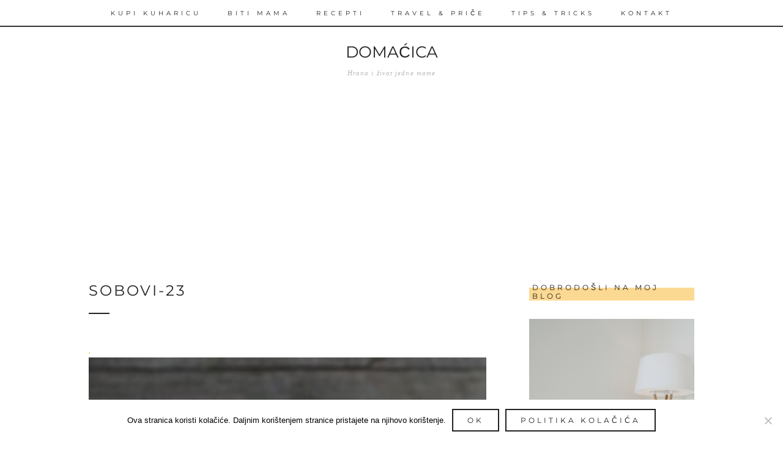

--- FILE ---
content_type: text/html; charset=UTF-8
request_url: https://domacica.com.hr/bozicni-muffini-sobovi/sobovi-23-2/
body_size: 23772
content:
<!DOCTYPE html>
<html lang="hr">
    <head>
        <meta charset="UTF-8">
        <meta name="viewport" content="width=device-width">
        <meta name='robots' content='index, follow, max-image-preview:large, max-snippet:-1, max-video-preview:-1' />
	<style>img:is([sizes="auto" i], [sizes^="auto," i]) { contain-intrinsic-size: 3000px 1500px }</style>
	
	<!-- This site is optimized with the Yoast SEO plugin v26.2 - https://yoast.com/wordpress/plugins/seo/ -->
	<title>Sobovi-23 - Domaćica</title>
	<link rel="canonical" href="https://domacica.com.hr/bozicni-muffini-sobovi/sobovi-23-2/" />
	<script type="application/ld+json" class="yoast-schema-graph">{"@context":"https://schema.org","@graph":[{"@type":"WebPage","@id":"https://domacica.com.hr/bozicni-muffini-sobovi/sobovi-23-2/","url":"https://domacica.com.hr/bozicni-muffini-sobovi/sobovi-23-2/","name":"Sobovi-23 - Domaćica","isPartOf":{"@id":"https://domacica.com.hr/#website"},"primaryImageOfPage":{"@id":"https://domacica.com.hr/bozicni-muffini-sobovi/sobovi-23-2/#primaryimage"},"image":{"@id":"https://domacica.com.hr/bozicni-muffini-sobovi/sobovi-23-2/#primaryimage"},"thumbnailUrl":"https://domacica.com.hr/wp-content/uploads/2016/12/Sobovi-23.jpg","datePublished":"2017-02-08T12:59:59+00:00","dateModified":"2017-02-08T13:00:11+00:00","breadcrumb":{"@id":"https://domacica.com.hr/bozicni-muffini-sobovi/sobovi-23-2/#breadcrumb"},"inLanguage":"hr","potentialAction":[{"@type":"ReadAction","target":["https://domacica.com.hr/bozicni-muffini-sobovi/sobovi-23-2/"]}]},{"@type":"ImageObject","inLanguage":"hr","@id":"https://domacica.com.hr/bozicni-muffini-sobovi/sobovi-23-2/#primaryimage","url":"https://domacica.com.hr/wp-content/uploads/2016/12/Sobovi-23.jpg","contentUrl":"https://domacica.com.hr/wp-content/uploads/2016/12/Sobovi-23.jpg","width":1200,"height":1800,"caption":"Muffini sobovi"},{"@type":"BreadcrumbList","@id":"https://domacica.com.hr/bozicni-muffini-sobovi/sobovi-23-2/#breadcrumb","itemListElement":[{"@type":"ListItem","position":1,"name":"Home","item":"https://domacica.com.hr/"},{"@type":"ListItem","position":2,"name":"Božićni muffini &#8211; Sobovi","item":"https://domacica.com.hr/bozicni-muffini-sobovi/"},{"@type":"ListItem","position":3,"name":"Sobovi-23"}]},{"@type":"WebSite","@id":"https://domacica.com.hr/#website","url":"https://domacica.com.hr/","name":"Domaćica","description":"Hrana i život jedne mame","potentialAction":[{"@type":"SearchAction","target":{"@type":"EntryPoint","urlTemplate":"https://domacica.com.hr/?s={search_term_string}"},"query-input":{"@type":"PropertyValueSpecification","valueRequired":true,"valueName":"search_term_string"}}],"inLanguage":"hr"}]}</script>
	<!-- / Yoast SEO plugin. -->


<link rel='dns-prefetch' href='//ajax.googleapis.com' />

<link rel="alternate" type="application/rss+xml" title="Domaćica &raquo; Kanal" href="https://domacica.com.hr/feed/" />
<link rel="alternate" type="application/rss+xml" title="Domaćica &raquo; Kanal komentara" href="https://domacica.com.hr/comments/feed/" />
<script>(()=>{"use strict";const e=[400,500,600,700,800,900],t=e=>`wprm-min-${e}`,n=e=>`wprm-max-${e}`,s=new Set,o="ResizeObserver"in window,r=o?new ResizeObserver((e=>{for(const t of e)c(t.target)})):null,i=.5/(window.devicePixelRatio||1);function c(s){const o=s.getBoundingClientRect().width||0;for(let r=0;r<e.length;r++){const c=e[r],a=o<=c+i;o>c+i?s.classList.add(t(c)):s.classList.remove(t(c)),a?s.classList.add(n(c)):s.classList.remove(n(c))}}function a(e){s.has(e)||(s.add(e),r&&r.observe(e),c(e))}!function(e=document){e.querySelectorAll(".wprm-recipe").forEach(a)}();if(new MutationObserver((e=>{for(const t of e)for(const e of t.addedNodes)e instanceof Element&&(e.matches?.(".wprm-recipe")&&a(e),e.querySelectorAll?.(".wprm-recipe").forEach(a))})).observe(document.documentElement,{childList:!0,subtree:!0}),!o){let e=0;addEventListener("resize",(()=>{e&&cancelAnimationFrame(e),e=requestAnimationFrame((()=>s.forEach(c)))}),{passive:!0})}})();</script><link rel='stylesheet' id='sbi_styles-css' href='https://domacica.com.hr/wp-content/plugins/instagram-feed/css/sbi-styles.min.css?ver=6.9.1' type='text/css' media='all' />
<style id='wp-emoji-styles-inline-css' type='text/css'>

	img.wp-smiley, img.emoji {
		display: inline !important;
		border: none !important;
		box-shadow: none !important;
		height: 1em !important;
		width: 1em !important;
		margin: 0 0.07em !important;
		vertical-align: -0.1em !important;
		background: none !important;
		padding: 0 !important;
	}
</style>
<link rel='stylesheet' id='wp-block-library-css' href='https://domacica.com.hr/wp-includes/css/dist/block-library/style.min.css?ver=89435a55a0aab2ec4b5142d5f7dde3e3' type='text/css' media='all' />
<style id='classic-theme-styles-inline-css' type='text/css'>
/*! This file is auto-generated */
.wp-block-button__link{color:#fff;background-color:#32373c;border-radius:9999px;box-shadow:none;text-decoration:none;padding:calc(.667em + 2px) calc(1.333em + 2px);font-size:1.125em}.wp-block-file__button{background:#32373c;color:#fff;text-decoration:none}
</style>
<style id='global-styles-inline-css' type='text/css'>
:root{--wp--preset--aspect-ratio--square: 1;--wp--preset--aspect-ratio--4-3: 4/3;--wp--preset--aspect-ratio--3-4: 3/4;--wp--preset--aspect-ratio--3-2: 3/2;--wp--preset--aspect-ratio--2-3: 2/3;--wp--preset--aspect-ratio--16-9: 16/9;--wp--preset--aspect-ratio--9-16: 9/16;--wp--preset--color--black: #000000;--wp--preset--color--cyan-bluish-gray: #abb8c3;--wp--preset--color--white: #ffffff;--wp--preset--color--pale-pink: #f78da7;--wp--preset--color--vivid-red: #cf2e2e;--wp--preset--color--luminous-vivid-orange: #ff6900;--wp--preset--color--luminous-vivid-amber: #fcb900;--wp--preset--color--light-green-cyan: #7bdcb5;--wp--preset--color--vivid-green-cyan: #00d084;--wp--preset--color--pale-cyan-blue: #8ed1fc;--wp--preset--color--vivid-cyan-blue: #0693e3;--wp--preset--color--vivid-purple: #9b51e0;--wp--preset--gradient--vivid-cyan-blue-to-vivid-purple: linear-gradient(135deg,rgba(6,147,227,1) 0%,rgb(155,81,224) 100%);--wp--preset--gradient--light-green-cyan-to-vivid-green-cyan: linear-gradient(135deg,rgb(122,220,180) 0%,rgb(0,208,130) 100%);--wp--preset--gradient--luminous-vivid-amber-to-luminous-vivid-orange: linear-gradient(135deg,rgba(252,185,0,1) 0%,rgba(255,105,0,1) 100%);--wp--preset--gradient--luminous-vivid-orange-to-vivid-red: linear-gradient(135deg,rgba(255,105,0,1) 0%,rgb(207,46,46) 100%);--wp--preset--gradient--very-light-gray-to-cyan-bluish-gray: linear-gradient(135deg,rgb(238,238,238) 0%,rgb(169,184,195) 100%);--wp--preset--gradient--cool-to-warm-spectrum: linear-gradient(135deg,rgb(74,234,220) 0%,rgb(151,120,209) 20%,rgb(207,42,186) 40%,rgb(238,44,130) 60%,rgb(251,105,98) 80%,rgb(254,248,76) 100%);--wp--preset--gradient--blush-light-purple: linear-gradient(135deg,rgb(255,206,236) 0%,rgb(152,150,240) 100%);--wp--preset--gradient--blush-bordeaux: linear-gradient(135deg,rgb(254,205,165) 0%,rgb(254,45,45) 50%,rgb(107,0,62) 100%);--wp--preset--gradient--luminous-dusk: linear-gradient(135deg,rgb(255,203,112) 0%,rgb(199,81,192) 50%,rgb(65,88,208) 100%);--wp--preset--gradient--pale-ocean: linear-gradient(135deg,rgb(255,245,203) 0%,rgb(182,227,212) 50%,rgb(51,167,181) 100%);--wp--preset--gradient--electric-grass: linear-gradient(135deg,rgb(202,248,128) 0%,rgb(113,206,126) 100%);--wp--preset--gradient--midnight: linear-gradient(135deg,rgb(2,3,129) 0%,rgb(40,116,252) 100%);--wp--preset--font-size--small: 13px;--wp--preset--font-size--medium: 20px;--wp--preset--font-size--large: 36px;--wp--preset--font-size--x-large: 42px;--wp--preset--spacing--20: 0.44rem;--wp--preset--spacing--30: 0.67rem;--wp--preset--spacing--40: 1rem;--wp--preset--spacing--50: 1.5rem;--wp--preset--spacing--60: 2.25rem;--wp--preset--spacing--70: 3.38rem;--wp--preset--spacing--80: 5.06rem;--wp--preset--shadow--natural: 6px 6px 9px rgba(0, 0, 0, 0.2);--wp--preset--shadow--deep: 12px 12px 50px rgba(0, 0, 0, 0.4);--wp--preset--shadow--sharp: 6px 6px 0px rgba(0, 0, 0, 0.2);--wp--preset--shadow--outlined: 6px 6px 0px -3px rgba(255, 255, 255, 1), 6px 6px rgba(0, 0, 0, 1);--wp--preset--shadow--crisp: 6px 6px 0px rgba(0, 0, 0, 1);}:where(.is-layout-flex){gap: 0.5em;}:where(.is-layout-grid){gap: 0.5em;}body .is-layout-flex{display: flex;}.is-layout-flex{flex-wrap: wrap;align-items: center;}.is-layout-flex > :is(*, div){margin: 0;}body .is-layout-grid{display: grid;}.is-layout-grid > :is(*, div){margin: 0;}:where(.wp-block-columns.is-layout-flex){gap: 2em;}:where(.wp-block-columns.is-layout-grid){gap: 2em;}:where(.wp-block-post-template.is-layout-flex){gap: 1.25em;}:where(.wp-block-post-template.is-layout-grid){gap: 1.25em;}.has-black-color{color: var(--wp--preset--color--black) !important;}.has-cyan-bluish-gray-color{color: var(--wp--preset--color--cyan-bluish-gray) !important;}.has-white-color{color: var(--wp--preset--color--white) !important;}.has-pale-pink-color{color: var(--wp--preset--color--pale-pink) !important;}.has-vivid-red-color{color: var(--wp--preset--color--vivid-red) !important;}.has-luminous-vivid-orange-color{color: var(--wp--preset--color--luminous-vivid-orange) !important;}.has-luminous-vivid-amber-color{color: var(--wp--preset--color--luminous-vivid-amber) !important;}.has-light-green-cyan-color{color: var(--wp--preset--color--light-green-cyan) !important;}.has-vivid-green-cyan-color{color: var(--wp--preset--color--vivid-green-cyan) !important;}.has-pale-cyan-blue-color{color: var(--wp--preset--color--pale-cyan-blue) !important;}.has-vivid-cyan-blue-color{color: var(--wp--preset--color--vivid-cyan-blue) !important;}.has-vivid-purple-color{color: var(--wp--preset--color--vivid-purple) !important;}.has-black-background-color{background-color: var(--wp--preset--color--black) !important;}.has-cyan-bluish-gray-background-color{background-color: var(--wp--preset--color--cyan-bluish-gray) !important;}.has-white-background-color{background-color: var(--wp--preset--color--white) !important;}.has-pale-pink-background-color{background-color: var(--wp--preset--color--pale-pink) !important;}.has-vivid-red-background-color{background-color: var(--wp--preset--color--vivid-red) !important;}.has-luminous-vivid-orange-background-color{background-color: var(--wp--preset--color--luminous-vivid-orange) !important;}.has-luminous-vivid-amber-background-color{background-color: var(--wp--preset--color--luminous-vivid-amber) !important;}.has-light-green-cyan-background-color{background-color: var(--wp--preset--color--light-green-cyan) !important;}.has-vivid-green-cyan-background-color{background-color: var(--wp--preset--color--vivid-green-cyan) !important;}.has-pale-cyan-blue-background-color{background-color: var(--wp--preset--color--pale-cyan-blue) !important;}.has-vivid-cyan-blue-background-color{background-color: var(--wp--preset--color--vivid-cyan-blue) !important;}.has-vivid-purple-background-color{background-color: var(--wp--preset--color--vivid-purple) !important;}.has-black-border-color{border-color: var(--wp--preset--color--black) !important;}.has-cyan-bluish-gray-border-color{border-color: var(--wp--preset--color--cyan-bluish-gray) !important;}.has-white-border-color{border-color: var(--wp--preset--color--white) !important;}.has-pale-pink-border-color{border-color: var(--wp--preset--color--pale-pink) !important;}.has-vivid-red-border-color{border-color: var(--wp--preset--color--vivid-red) !important;}.has-luminous-vivid-orange-border-color{border-color: var(--wp--preset--color--luminous-vivid-orange) !important;}.has-luminous-vivid-amber-border-color{border-color: var(--wp--preset--color--luminous-vivid-amber) !important;}.has-light-green-cyan-border-color{border-color: var(--wp--preset--color--light-green-cyan) !important;}.has-vivid-green-cyan-border-color{border-color: var(--wp--preset--color--vivid-green-cyan) !important;}.has-pale-cyan-blue-border-color{border-color: var(--wp--preset--color--pale-cyan-blue) !important;}.has-vivid-cyan-blue-border-color{border-color: var(--wp--preset--color--vivid-cyan-blue) !important;}.has-vivid-purple-border-color{border-color: var(--wp--preset--color--vivid-purple) !important;}.has-vivid-cyan-blue-to-vivid-purple-gradient-background{background: var(--wp--preset--gradient--vivid-cyan-blue-to-vivid-purple) !important;}.has-light-green-cyan-to-vivid-green-cyan-gradient-background{background: var(--wp--preset--gradient--light-green-cyan-to-vivid-green-cyan) !important;}.has-luminous-vivid-amber-to-luminous-vivid-orange-gradient-background{background: var(--wp--preset--gradient--luminous-vivid-amber-to-luminous-vivid-orange) !important;}.has-luminous-vivid-orange-to-vivid-red-gradient-background{background: var(--wp--preset--gradient--luminous-vivid-orange-to-vivid-red) !important;}.has-very-light-gray-to-cyan-bluish-gray-gradient-background{background: var(--wp--preset--gradient--very-light-gray-to-cyan-bluish-gray) !important;}.has-cool-to-warm-spectrum-gradient-background{background: var(--wp--preset--gradient--cool-to-warm-spectrum) !important;}.has-blush-light-purple-gradient-background{background: var(--wp--preset--gradient--blush-light-purple) !important;}.has-blush-bordeaux-gradient-background{background: var(--wp--preset--gradient--blush-bordeaux) !important;}.has-luminous-dusk-gradient-background{background: var(--wp--preset--gradient--luminous-dusk) !important;}.has-pale-ocean-gradient-background{background: var(--wp--preset--gradient--pale-ocean) !important;}.has-electric-grass-gradient-background{background: var(--wp--preset--gradient--electric-grass) !important;}.has-midnight-gradient-background{background: var(--wp--preset--gradient--midnight) !important;}.has-small-font-size{font-size: var(--wp--preset--font-size--small) !important;}.has-medium-font-size{font-size: var(--wp--preset--font-size--medium) !important;}.has-large-font-size{font-size: var(--wp--preset--font-size--large) !important;}.has-x-large-font-size{font-size: var(--wp--preset--font-size--x-large) !important;}
:where(.wp-block-post-template.is-layout-flex){gap: 1.25em;}:where(.wp-block-post-template.is-layout-grid){gap: 1.25em;}
:where(.wp-block-columns.is-layout-flex){gap: 2em;}:where(.wp-block-columns.is-layout-grid){gap: 2em;}
:root :where(.wp-block-pullquote){font-size: 1.5em;line-height: 1.6;}
</style>
<link rel='stylesheet' id='cookie-notice-front-css' href='https://domacica.com.hr/wp-content/plugins/cookie-notice/css/front.min.css?ver=2.5.7' type='text/css' media='all' />
<link rel='stylesheet' id='yumprint-recipe-theme-layout-css' href='https://domacica.com.hr/wp-content/plugins/recipe-card/css/layout.css?ver=89435a55a0aab2ec4b5142d5f7dde3e3' type='text/css' media='all' />
<link rel='stylesheet' id='woocommerce-layout-css' href='https://domacica.com.hr/wp-content/plugins/woocommerce/assets/css/woocommerce-layout.css?ver=10.3.7' type='text/css' media='all' />
<link rel='stylesheet' id='woocommerce-smallscreen-css' href='https://domacica.com.hr/wp-content/plugins/woocommerce/assets/css/woocommerce-smallscreen.css?ver=10.3.7' type='text/css' media='only screen and (max-width: 768px)' />
<link rel='stylesheet' id='woocommerce-general-css' href='https://domacica.com.hr/wp-content/plugins/woocommerce/assets/css/woocommerce.css?ver=10.3.7' type='text/css' media='all' />
<style id='woocommerce-inline-inline-css' type='text/css'>
.woocommerce form .form-row .required { visibility: hidden; }
</style>
<link rel='stylesheet' id='wprm-template-css' href='https://domacica.com.hr/wp-content/plugins/wp-recipe-maker/templates/recipe/legacy/tastefully-simple/tastefully-simple.min.css?ver=10.1.1' type='text/css' media='all' />
<link rel='stylesheet' id='brands-styles-css' href='https://domacica.com.hr/wp-content/plugins/woocommerce/assets/css/brands.css?ver=10.3.7' type='text/css' media='all' />
<link rel='stylesheet' id='layer-style-css' href='https://domacica.com.hr/wp-content/themes/brighton/style.css?ver=6' type='text/css' media='all' />
<link rel='stylesheet' id='layer-icons-css' href='https://domacica.com.hr/wp-content/themes/brighton/assets/css/layer.css' type='text/css' media='all' />
<link rel="stylesheet" href="https://domacica.com.hr/wp-content/cache/fonts/1/google-fonts/css/8/1/1/9e2c2c01ba801a8922d1b86549459.css" data-wpr-hosted-gf-parameters="family=Montserrat%7CLora"/>
<script type="text/javascript" src="https://ajax.googleapis.com/ajax/libs/jquery/1.12.0/jquery.min.js" id="jquery-js"></script>
<script type="text/javascript" src="https://domacica.com.hr/wp-content/plugins/recipe-card/js/post.js?ver=89435a55a0aab2ec4b5142d5f7dde3e3" id="yumprint-recipe-post-js"></script>
<script type="text/javascript" src="https://domacica.com.hr/wp-content/plugins/woocommerce/assets/js/jquery-blockui/jquery.blockUI.min.js?ver=2.7.0-wc.10.3.7" id="wc-jquery-blockui-js" defer="defer" data-wp-strategy="defer"></script>
<script type="text/javascript" src="https://domacica.com.hr/wp-content/plugins/woocommerce/assets/js/js-cookie/js.cookie.min.js?ver=2.1.4-wc.10.3.7" id="wc-js-cookie-js" defer="defer" data-wp-strategy="defer"></script>
<script type="text/javascript" id="woocommerce-js-extra">
/* <![CDATA[ */
var woocommerce_params = {"ajax_url":"\/wp-admin\/admin-ajax.php","wc_ajax_url":"\/?wc-ajax=%%endpoint%%","i18n_password_show":"Prika\u017ei lozinku","i18n_password_hide":"Sakrij lozinku"};
/* ]]> */
</script>
<script type="text/javascript" src="https://domacica.com.hr/wp-content/plugins/woocommerce/assets/js/frontend/woocommerce.min.js?ver=10.3.7" id="woocommerce-js" defer="defer" data-wp-strategy="defer"></script>
<link rel="https://api.w.org/" href="https://domacica.com.hr/wp-json/" /><link rel="alternate" title="JSON" type="application/json" href="https://domacica.com.hr/wp-json/wp/v2/media/16224" /><link rel="EditURI" type="application/rsd+xml" title="RSD" href="https://domacica.com.hr/xmlrpc.php?rsd" />
<link rel='shortlink' href='https://domacica.com.hr/?p=16224' />
<link rel="alternate" title="oEmbed (JSON)" type="application/json+oembed" href="https://domacica.com.hr/wp-json/oembed/1.0/embed?url=https%3A%2F%2Fdomacica.com.hr%2Fbozicni-muffini-sobovi%2Fsobovi-23-2%2F" />
<link rel="alternate" title="oEmbed (XML)" type="text/xml+oembed" href="https://domacica.com.hr/wp-json/oembed/1.0/embed?url=https%3A%2F%2Fdomacica.com.hr%2Fbozicni-muffini-sobovi%2Fsobovi-23-2%2F&#038;format=xml" />
<script type="text/javascript">
	window.yumprintRecipePlugin = "https://domacica.com.hr/wp-content/plugins/recipe-card";
	window.yumprintRecipeAjaxUrl = "https://domacica.com.hr/wp-admin/admin-ajax.php";
	window.yumprintRecipeUrl = "https://domacica.com.hr/";
</script><!--[if lte IE 8]>
<script type="text/javascript">window.yumprintRecipeDisabled = true;</script>
<![endif]-->
<style type="text/css">	@import url(http://fonts.googleapis.com/css?family=Raleway|Open+Sans);    .blog-yumprint-recipe .blog-yumprint-recipe-title {
    	color: #191919;
    }
    .blog-yumprint-recipe .blog-yumprint-subheader, .blog-yumprint-recipe .blog-yumprint-infobar-section-title, .blog-yumprint-recipe .blog-yumprint-infobox-section-title, .blog-yumprint-nutrition-section-title {
        color: #191919;
    }
    .blog-yumprint-recipe .blog-yumprint-save, .blog-yumprint-recipe .blog-yumprint-header .blog-yumprint-save a {
    	background-color: #FFF056;
    	color: #666022 !important;
    }
    .blog-yumprint-recipe .blog-yumprint-save:hover, .blog-yumprint-recipe .blog-yumprint-header .blog-yumprint-save:hover a {
    	background-color: #fff696;
    }
    .blog-yumprint-recipe .blog-yumprint-adapted-link, .blog-yumprint-nutrition-more, .blog-yumprint-report-error {
        color: #FFF056;
    }
    .blog-yumprint-recipe .blog-yumprint-infobar-section-data, .blog-yumprint-recipe .blog-yumprint-infobox-section-data, .blog-yumprint-recipe .blog-yumprint-adapted, .blog-yumprint-recipe .blog-yumprint-author, .blog-yumprint-recipe .blog-yumprint-serves, .blog-yumprint-nutrition-section-data {
        color: #191919;
    }
    .blog-yumprint-recipe .blog-yumprint-recipe-summary, .blog-yumprint-recipe .blog-yumprint-ingredient-item, .blog-yumprint-recipe .blog-yumprint-method-item, .blog-yumprint-recipe .blog-yumprint-note-item, .blog-yumprint-write-review, .blog-yumprint-nutrition-box {
        color: #191919;
    }
    .blog-yumprint-write-review:hover, .blog-yumprint-nutrition-more:hover, .blog-yumprint-recipe .blog-yumprint-adapted-link:hover {
        color: #fff696;
    }
    .blog-yumprint-recipe .blog-yumprint-nutrition-bar:hover .blog-yumprint-nutrition-section-title {
        color: #333333;
    }
    .blog-yumprint-recipe .blog-yumprint-nutrition-bar:hover .blog-yumprint-nutrition-section-data {
        color: #333333;
    }

    .blog-yumprint-recipe .blog-yumprint-print {
    	background-color: #DFE2DB;
    	color: #595a58;
    }
    .blog-yumprint-recipe .blog-yumprint-print:hover {
    	background-color: #b9bcb6;
    }
    .blog-yumprint-recipe {
    	background-color: white;
    	border-color: #656565;
    	border-style: solid;
    	border-width: 5px;
    	border-radius: 30px;
    }
    .blog-yumprint-recipe .blog-yumprint-recipe-contents {
    	border-top-color: #5e5e5e;
    	border-top-width: 5px;
    	border-top-style: solid;
    }
    .blog-yumprint-recipe .blog-yumprint-info-bar, .blog-yumprint-recipe .blog-yumprint-nutrition-bar, .blog-yumprint-nutrition-border {
    	border-top-color: #5e5e5e;
    	border-top-width: 5px;
    	border-top-style: solid;
    }
    .blog-yumprint-nutrition-line, .blog-yumprint-nutrition-thick-line, .blog-yumprint-nutrition-very-thick-line {
    	border-top-color: #5e5e5e;
    }
    .blog-yumprint-recipe .blog-yumprint-info-box, .blog-yumprint-nutrition-box {
    	background-color: white;
    	border-color: rgb(220, 220, 220);
    	border-style: solid;
    	border-width: 5px;
    	border-radius: 0px;
    }
    .blog-yumprint-recipe .blog-yumprint-recipe-title {
		font-family: Raleway, Helvetica Neue, Helvetica, Tahoma, Sans Serif, Sans;
		font-size: 22px;
		font-weight: normal;
		font-style: normal;
		text-transform: uppercase;
		text-decoration: none;
    }
    .blog-yumprint-recipe .blog-yumprint-subheader {
		font-family: Raleway, Helvetica Neue, Helvetica, Tahoma, Sans Serif, Sans;
		font-size: 18px;
		font-weight: normal;
		font-style: normal;
		text-transform: uppercase;
		text-decoration: none;
    }
    .blog-yumprint-recipe .blog-yumprint-recipe-summary, .blog-yumprint-recipe .blog-yumprint-ingredients, .blog-yumprint-recipe .blog-yumprint-methods, .blog-yumprint-recipe .blog-yumprint-notes, .blog-yumprint-write-review, .blog-yumprint-nutrition-box {
		font-family: Open Sans, Helvetica Neue, Helvetica, Tahoma, Sans Serif, Sans;
		font-size: 14px;
		font-weight: normal;
		font-style: normal;
		text-transform: none;
		text-decoration: none;
    }
    .blog-yumprint-recipe .blog-yumprint-info-bar, .blog-yumprint-recipe .blog-yumprint-info-box, .blog-yumprint-recipe .blog-yumprint-adapted, .blog-yumprint-recipe .blog-yumprint-author, .blog-yumprint-recipe .blog-yumprint-serves, .blog-yumprint-recipe .blog-yumprint-infobar-section-title, .blog-yumprint-recipe .blog-yumprint-infobox-section-title,.blog-yumprint-recipe .blog-yumprint-nutrition-bar, .blog-yumprint-nutrition-section-title, .blog-yumprint-nutrition-more {
		font-family: Open Sans, Helvetica Neue, Helvetica, Tahoma, Sans Serif, Sans;
		font-size: 14px;
		font-weight: normal;
		font-style: normal;
		text-transform: none;
		text-decoration: none;
    }
    .blog-yumprint-recipe .blog-yumprint-action {
		font-family: Open Sans, Helvetica Neue, Helvetica, Tahoma, Sans Serif, Sans;
		font-size: 13px;
		font-weight: normal;
		font-style: normal;
		text-transform: none;
		text-decoration: none;
    }    .blog-yumprint-header {
        width: 100% !important;
    }    </style><script type="text/javascript">
(function(url){
	if(/(?:Chrome\/26\.0\.1410\.63 Safari\/537\.31|WordfenceTestMonBot)/.test(navigator.userAgent)){ return; }
	var addEvent = function(evt, handler) {
		if (window.addEventListener) {
			document.addEventListener(evt, handler, false);
		} else if (window.attachEvent) {
			document.attachEvent('on' + evt, handler);
		}
	};
	var removeEvent = function(evt, handler) {
		if (window.removeEventListener) {
			document.removeEventListener(evt, handler, false);
		} else if (window.detachEvent) {
			document.detachEvent('on' + evt, handler);
		}
	};
	var evts = 'contextmenu dblclick drag dragend dragenter dragleave dragover dragstart drop keydown keypress keyup mousedown mousemove mouseout mouseover mouseup mousewheel scroll'.split(' ');
	var logHuman = function() {
		if (window.wfLogHumanRan) { return; }
		window.wfLogHumanRan = true;
		var wfscr = document.createElement('script');
		wfscr.type = 'text/javascript';
		wfscr.async = true;
		wfscr.src = url + '&r=' + Math.random();
		(document.getElementsByTagName('head')[0]||document.getElementsByTagName('body')[0]).appendChild(wfscr);
		for (var i = 0; i < evts.length; i++) {
			removeEvent(evts[i], logHuman);
		}
	};
	for (var i = 0; i < evts.length; i++) {
		addEvent(evts[i], logHuman);
	}
})('//domacica.com.hr/?wordfence_lh=1&hid=5D55E41C101CE0A3F59C2C098B74770B');
</script><!-- WordPress Most Popular --><script type="text/javascript">/* <![CDATA[ */ jQuery.post("https://domacica.com.hr/wp-admin/admin-ajax.php", { action: "wmp_update", id: 16224, token: "8de12224c4" }); /* ]]> */</script><!-- /WordPress Most Popular --><style type="text/css"> html body .wprm-recipe-container { color: #333333; } html body .wprm-recipe-container a.wprm-recipe-print { color: #333333; } html body .wprm-recipe-container a.wprm-recipe-print:hover { color: #333333; } html body .wprm-recipe-container .wprm-recipe { background-color: #ffffff; } html body .wprm-recipe-container .wprm-recipe { border-color: #919191; } html body .wprm-recipe-container .wprm-recipe-tastefully-simple .wprm-recipe-time-container { border-color: #919191; } html body .wprm-recipe-container .wprm-recipe .wprm-color-border { border-color: #919191; } html body .wprm-recipe-container a { color: #000000; } html body .wprm-recipe-container .wprm-recipe-tastefully-simple .wprm-recipe-name { color: #000000; } html body .wprm-recipe-container .wprm-recipe-tastefully-simple .wprm-recipe-header { color: #000000; } html body .wprm-recipe-container h1 { color: #000000; } html body .wprm-recipe-container h2 { color: #000000; } html body .wprm-recipe-container h3 { color: #000000; } html body .wprm-recipe-container h4 { color: #000000; } html body .wprm-recipe-container h5 { color: #000000; } html body .wprm-recipe-container h6 { color: #000000; } html body .wprm-recipe-container svg path { fill: #343434; } html body .wprm-recipe-container svg rect { fill: #343434; } html body .wprm-recipe-container svg polygon { stroke: #343434; } html body .wprm-recipe-container .wprm-rating-star-full svg polygon { fill: #343434; } html body .wprm-recipe-container .wprm-recipe .wprm-color-accent { background-color: #2c3e50; } html body .wprm-recipe-container .wprm-recipe .wprm-color-accent { color: #ffffff; } html body .wprm-recipe-container .wprm-recipe .wprm-color-accent a.wprm-recipe-print { color: #ffffff; } html body .wprm-recipe-container .wprm-recipe .wprm-color-accent a.wprm-recipe-print:hover { color: #ffffff; } html body .wprm-recipe-container .wprm-recipe-colorful .wprm-recipe-header { background-color: #2c3e50; } html body .wprm-recipe-container .wprm-recipe-colorful .wprm-recipe-header { color: #ffffff; } html body .wprm-recipe-container .wprm-recipe-colorful .wprm-recipe-meta > div { background-color: #3498db; } html body .wprm-recipe-container .wprm-recipe-colorful .wprm-recipe-meta > div { color: #ffffff; } html body .wprm-recipe-container .wprm-recipe-colorful .wprm-recipe-meta > div a.wprm-recipe-print { color: #ffffff; } html body .wprm-recipe-container .wprm-recipe-colorful .wprm-recipe-meta > div a.wprm-recipe-print:hover { color: #ffffff; } .wprm-rating-star svg polygon { stroke: #343434; } .wprm-rating-star.wprm-rating-star-full svg polygon { fill: #343434; } html body .wprm-recipe-container .wprm-recipe-instruction-image { text-align: left; } html body .wprm-recipe-container li.wprm-recipe-ingredient { list-style-type: disc; } html body .wprm-recipe-container li.wprm-recipe-instruction { list-style-type: decimal; } .tippy-box[data-theme~="wprm"] { background-color: #333333; color: #FFFFFF; } .tippy-box[data-theme~="wprm"][data-placement^="top"] > .tippy-arrow::before { border-top-color: #333333; } .tippy-box[data-theme~="wprm"][data-placement^="bottom"] > .tippy-arrow::before { border-bottom-color: #333333; } .tippy-box[data-theme~="wprm"][data-placement^="left"] > .tippy-arrow::before { border-left-color: #333333; } .tippy-box[data-theme~="wprm"][data-placement^="right"] > .tippy-arrow::before { border-right-color: #333333; } .tippy-box[data-theme~="wprm"] a { color: #FFFFFF; } .wprm-comment-rating svg { width: 18px !important; height: 18px !important; } img.wprm-comment-rating { width: 90px !important; height: 18px !important; } body { --comment-rating-star-color: #eded00; } body { --wprm-popup-font-size: 16px; } body { --wprm-popup-background: #ffffff; } body { --wprm-popup-title: #000000; } body { --wprm-popup-content: #444444; } body { --wprm-popup-button-background: #444444; } body { --wprm-popup-button-text: #ffffff; }</style><style type="text/css">.wprm-glossary-term {color: #5A822B;text-decoration: underline;cursor: help;}</style><link rel="shortcut icon" href="https://domacica.com.hr/wp-content/uploads/2015/03/domacica1.png" />
<script>
  (function(i,s,o,g,r,a,m){i['GoogleAnalyticsObject']=r;i[r]=i[r]||function(){
  (i[r].q=i[r].q||[]).push(arguments)},i[r].l=1*new Date();a=s.createElement(o),
  m=s.getElementsByTagName(o)[0];a.async=1;a.src=g;m.parentNode.insertBefore(a,m)
  })(window,document,'script','https://www.google-analytics.com/analytics.js','ga');

  ga('create', 'UA-55022339-1', 'auto');
  ga('send', 'pageview');

</script>		
	
	
	
<style type="text/css">
body,.tagline{font-family:;}h1,h2,h3,h4,h5,h6,.section-title,.comments-title,.comment-reply-title,.widget-title,.more-link,#main-nav a,.mobile-menu nav a,.page-navigation .nav-previous a,.page-navigation .nav-next a,.single-page-navigation .nav-previous span,.single-page-navigation .nav-next span,.comment-author cite,input,select,textarea,.btn,button,input[type="submit"],#submit,.dropcap,.entry-meta,.entry-meta a,.socialShare,.footer-social a{font-family:;}body{background:#FFFFFF;color:#222222;}a:hover,#top-social a:hover{color:#fcd992;}.section-title,.comments-title,.comment-reply-title,.widget-title{background-image:linear-gradient(top,transparent 12px,#fcd992 12px,#fcd992 12px);background-image:-webkit-linear-gradient(top,transparent 12px,#fcd992 12px,#fcd992 12px);}.logo a,h1,h2,h3,h4,h5,h6,a,a:visited{color:#222222;}.entry-meta,.entry-meta a{color:#d6d6d6;}section.featured-posts a:after{background:#fcd992;}----}</style>
	<noscript><style>.woocommerce-product-gallery{ opacity: 1 !important; }</style></noscript>
			<style type="text/css" id="wp-custom-css">
			/*
Ovdje možete dodati svoj CSS.

Da biste saznali više, kliknite ikonu pomoći iznad.
*/

.wp-block-gallery .blocks-gallery-item {
	display: inline-flex !important;
}

.grid-item {
    min-height: 505px;
    margin-bottom: 30px;
}

.featured-posts .feature.small .entry-title {
    margin-bottom: 5px;
    max-height: 52px;
    line-height: 16px;
    overflow: hidden;
}

/*--------------------------------------------------------------
## Galleries
--------------------------------------------------------------*/
.gallery {
	margin-bottom: 1.5em;
}

.gallery-item {
	display: inline-block;
	text-align: center;
	vertical-align: top;
	width: 100%;
    margin: 0px;
    padding: 5px;
    box-sizing: border-box;
}
.gallery-item a{
	background:none;
}

.gallery-columns-2 .gallery-item {
	max-width: 50%;
}

.gallery-columns-3 .gallery-item {
	max-width: 33.33333%;
}

.gallery-columns-4 .gallery-item {
	max-width: 25%;
}

.gallery-columns-5 .gallery-item {
	max-width: 20%;
}

.gallery-columns-6 .gallery-item {
	max-width: 16.66667%;
}

.gallery-columns-7 .gallery-item {
	max-width: 14.28571%;
}

.gallery-columns-8 .gallery-item {
	max-width: 12.5%;
}

.gallery-columns-9 .gallery-item {
	max-width: 11.11111%;
}

.gallery-caption {
	display: block;
}		</style>
				<script async src="https://pagead2.googlesyndication.com/pagead/js/adsbygoogle.js?client=ca-pub-1564315718540116" crossorigin="anonymous"></script>
		<meta name="google-site-verification" content="di6oW4rcP0IySRpPJxkXDptjgveKbow_jQNWD2YAbh4" />
    <meta name="generator" content="WP Rocket 3.20.0.2" data-wpr-features="wpr_image_dimensions wpr_preload_links wpr_host_fonts_locally wpr_desktop" /></head>
    
    <body class="attachment wp-singular attachment-template-default single single-attachment postid-16224 attachmentid-16224 attachment-jpeg wp-theme-brighton theme-brighton cookies-not-set woocommerce-no-js unknown attachment-sobovi-23-2 layer">
		
		  <script type="text/javascript">
            var closedBanner = window.localStorage.getItem('closedBanner');
            var closedBannerForever = window.localStorage.getItem('closedBannerForever');

            if (closedBanner) {
                closedBanner = (new Date.getTime() - closedBanneer) > 259200000
            }
			  
			closedBannerForever = true;
			closedBanner = true;

            if (!closedBanner && !closedBannerForever) {
                setTimeout(function() {
                    $('body').append('<div class="popup-background"></div>');
                   $('body').append('<div class="popup-holder">\n' +
        '        <div class="close-cooking-popup">X</div> \n' +
        '        <img src="https://domacica.com.hr/wp-content/uploads/2020/07/KUHARICA-Mock-up1.png" alt="cooking-book" class="cooking-book">\n' +
        '        <h1>Kuharica je ponovno dostupna!</h1>\n' +
        '        <h1>199kn</h1>\n' +
        '        <p class="tagline">Više od 115 recepata i ideja za svaki dan, a tu je i poklon uz svaku kupnju</p>\n' +
        '        <a href="https://domacica.com.hr/proizvod/kuharica/">KUPI OVDJE</a>\n' +
        '    </div>');

                    $(".close-cooking-popup").on('click', closeCookingPopup);
                    $(".popup-holder a").on('click', closedCookingBannerForever);
                }, 3000);
            }



            function closeCookingPopup() {
                $(".popup-background").hide(300);
                $(".popup-holder").hide(300);
                window.localStorage.setItem('closedBanner', new Date().getTime());
            }

            function closedCookingBannerForever() {
                window.localStorage.setItem('closedBannerForever', true);
            }
        </script>
		
        <div data-rocket-location-hash="c74083761f5e5d7ffaf66c77521ebe72" id="wrapper" class="hfeed">
            <!-- <div class="header-landing" style="background: url( ); background-size: cover; background-position: 50%; background-attachment: fixed;">
                    <div class="title-area">
                        <h1 class="site-title" itemprop="headline"><div><a href="" title="" rel="home"></a></div></h1>
                        <h2 class="site-description" itemprop="description"></h2></div>
            </div> -->
                        <div data-rocket-location-hash="dca1f28ce07bf2662ed8b81181c1205a" class="top-bar headroom">
                <div data-rocket-location-hash="8cf8b233c168af269a213b6e05d249f9" class="row">
	                <div class="col-md-12 text-center">
                        <div class="mobile-menu visible-xs visible-sm">
                            <a href="javascript:void(0)" class="menu-link">
                                <i class="l1"></i>
                                <i class="l2"></i>
                                <i class="l3"></i>
                            </a>
                            <nav id="mobile-nav-menu" class="menu-copyrightsanja-mijac-container"><ul id="mobile-nav" class="sf-menu"><li id="menu-item-19080" class="menu-item menu-item-type-custom menu-item-object-custom menu-item-19080"><a href="https://domacica.com.hr/proizvod/kuharica/">Kupi kuharicu</a></li>
<li id="menu-item-16804" class="menu-item menu-item-type-taxonomy menu-item-object-category menu-item-16804"><a href="https://domacica.com.hr/kategorija/mama/">Biti mama</a></li>
<li id="menu-item-16695" class="menu-item menu-item-type-taxonomy menu-item-object-category menu-item-has-children menu-item-16695"><a href="https://domacica.com.hr/kategorija/recepti/">Recepti</a>
<ul class="sub-menu">
	<li id="menu-item-16768" class="menu-item menu-item-type-taxonomy menu-item-object-category menu-item-has-children menu-item-16768"><a href="https://domacica.com.hr/kategorija/recepti/slatko/">Slatko</a>
	<ul class="sub-menu">
		<li id="menu-item-16698" class="menu-item menu-item-type-taxonomy menu-item-object-category menu-item-16698"><a href="https://domacica.com.hr/kategorija/recepti/slatko/deserti/kolaci/">Kolači</a></li>
		<li id="menu-item-16699" class="menu-item menu-item-type-taxonomy menu-item-object-category menu-item-16699"><a href="https://domacica.com.hr/kategorija/recepti/slatko/deserti/keksi/">Keksi</a></li>
		<li id="menu-item-16700" class="menu-item menu-item-type-taxonomy menu-item-object-category menu-item-16700"><a href="https://domacica.com.hr/kategorija/recepti/slatko/deserti/torte/">Torte</a></li>
		<li id="menu-item-16697" class="menu-item menu-item-type-taxonomy menu-item-object-category menu-item-16697"><a href="https://domacica.com.hr/kategorija/recepti/slatko/deserti/ostale-slastice/">Ostale slastice</a></li>
	</ul>
</li>
	<li id="menu-item-16769" class="menu-item menu-item-type-taxonomy menu-item-object-category menu-item-has-children menu-item-16769"><a href="https://domacica.com.hr/kategorija/recepti/slano/">Slano</a>
	<ul class="sub-menu">
		<li id="menu-item-16801" class="menu-item menu-item-type-taxonomy menu-item-object-category menu-item-16801"><a href="https://domacica.com.hr/kategorija/recepti/topla-jela/">Topla jela</a></li>
		<li id="menu-item-16800" class="menu-item menu-item-type-taxonomy menu-item-object-category menu-item-16800"><a href="https://domacica.com.hr/kategorija/recepti/hladna-jela/">Hladna jela</a></li>
	</ul>
</li>
	<li id="menu-item-16720" class="menu-item menu-item-type-taxonomy menu-item-object-category menu-item-16720"><a href="https://domacica.com.hr/kategorija/recepti/zimnica/">Zimnica</a></li>
</ul>
</li>
<li id="menu-item-17811" class="menu-item menu-item-type-taxonomy menu-item-object-category menu-item-17811"><a href="https://domacica.com.hr/kategorija/travel/">Travel &#038; Priče</a></li>
<li id="menu-item-16703" class="menu-item menu-item-type-taxonomy menu-item-object-category menu-item-16703"><a href="https://domacica.com.hr/kategorija/tips-and-tricks/">Tips &#038; Tricks</a></li>
<li id="menu-item-16771" class="menu-item menu-item-type-post_type menu-item-object-page menu-item-has-children menu-item-16771"><a href="https://domacica.com.hr/kontakt/">KONTAKT</a>
<ul class="sub-menu">
	<li id="menu-item-16783" class="menu-item menu-item-type-post_type menu-item-object-page menu-item-16783"><a href="https://domacica.com.hr/o-meni/">O meni</a></li>
	<li id="menu-item-19082" class="menu-item menu-item-type-post_type menu-item-object-page menu-item-privacy-policy menu-item-19082"><a rel="privacy-policy" href="https://domacica.com.hr/pravila-privatnosti/">Pravila privatnosti</a></li>
	<li id="menu-item-19085" class="menu-item menu-item-type-post_type menu-item-object-page menu-item-19085"><a href="https://domacica.com.hr/uvjeti-i-odredbe-kupnje/">Uvjeti i odredbe kupnje</a></li>
</ul>
</li>
</ul></nav>                        </div>
                        <nav class="visible-md visible-lg"><ul id="main-nav" class="sf-menu"><li class="menu-item menu-item-type-custom menu-item-object-custom menu-item-19080"><a href="https://domacica.com.hr/proizvod/kuharica/">Kupi kuharicu</a></li>
<li class="menu-item menu-item-type-taxonomy menu-item-object-category menu-item-16804"><a href="https://domacica.com.hr/kategorija/mama/">Biti mama</a></li>
<li class="menu-item menu-item-type-taxonomy menu-item-object-category menu-item-has-children menu-item-16695"><a href="https://domacica.com.hr/kategorija/recepti/">Recepti</a>
<ul class="sub-menu">
	<li class="menu-item menu-item-type-taxonomy menu-item-object-category menu-item-has-children menu-item-16768"><a href="https://domacica.com.hr/kategorija/recepti/slatko/">Slatko</a>
	<ul class="sub-menu">
		<li class="menu-item menu-item-type-taxonomy menu-item-object-category menu-item-16698"><a href="https://domacica.com.hr/kategorija/recepti/slatko/deserti/kolaci/">Kolači</a></li>
		<li class="menu-item menu-item-type-taxonomy menu-item-object-category menu-item-16699"><a href="https://domacica.com.hr/kategorija/recepti/slatko/deserti/keksi/">Keksi</a></li>
		<li class="menu-item menu-item-type-taxonomy menu-item-object-category menu-item-16700"><a href="https://domacica.com.hr/kategorija/recepti/slatko/deserti/torte/">Torte</a></li>
		<li class="menu-item menu-item-type-taxonomy menu-item-object-category menu-item-16697"><a href="https://domacica.com.hr/kategorija/recepti/slatko/deserti/ostale-slastice/">Ostale slastice</a></li>
	</ul>
</li>
	<li class="menu-item menu-item-type-taxonomy menu-item-object-category menu-item-has-children menu-item-16769"><a href="https://domacica.com.hr/kategorija/recepti/slano/">Slano</a>
	<ul class="sub-menu">
		<li class="menu-item menu-item-type-taxonomy menu-item-object-category menu-item-16801"><a href="https://domacica.com.hr/kategorija/recepti/topla-jela/">Topla jela</a></li>
		<li class="menu-item menu-item-type-taxonomy menu-item-object-category menu-item-16800"><a href="https://domacica.com.hr/kategorija/recepti/hladna-jela/">Hladna jela</a></li>
	</ul>
</li>
	<li class="menu-item menu-item-type-taxonomy menu-item-object-category menu-item-16720"><a href="https://domacica.com.hr/kategorija/recepti/zimnica/">Zimnica</a></li>
</ul>
</li>
<li class="menu-item menu-item-type-taxonomy menu-item-object-category menu-item-17811"><a href="https://domacica.com.hr/kategorija/travel/">Travel &#038; Priče</a></li>
<li class="menu-item menu-item-type-taxonomy menu-item-object-category menu-item-16703"><a href="https://domacica.com.hr/kategorija/tips-and-tricks/">Tips &#038; Tricks</a></li>
<li class="menu-item menu-item-type-post_type menu-item-object-page menu-item-has-children menu-item-16771"><a href="https://domacica.com.hr/kontakt/">KONTAKT</a>
<ul class="sub-menu">
	<li class="menu-item menu-item-type-post_type menu-item-object-page menu-item-16783"><a href="https://domacica.com.hr/o-meni/">O meni</a></li>
	<li class="menu-item menu-item-type-post_type menu-item-object-page menu-item-privacy-policy menu-item-19082"><a rel="privacy-policy" href="https://domacica.com.hr/pravila-privatnosti/">Pravila privatnosti</a></li>
	<li class="menu-item menu-item-type-post_type menu-item-object-page menu-item-19085"><a href="https://domacica.com.hr/uvjeti-i-odredbe-kupnje/">Uvjeti i odredbe kupnje</a></li>
</ul>
</li>
</ul></nav>	                </div>
                </div>
            </div>
            
            <header data-rocket-location-hash="74b1ad7004a739bda8eb2e9585471ee4" class="header clearfix">

                <div data-rocket-location-hash="78e2965a8b7b8b4dedb09d5cc8b6c41a" class="row">

                    <div class="header-bottom col-sm-12">
                        <div class="inner">
                        <div class="logo taglined">

                              
                                <a href="https://domacica.com.hr" title="Domaćica" rel="home">Domaćica</a>
                                                        
                                                            <p class="tagline">Hrana i život jedne mame</p>
                            	

                        <!--End of logo-->
                        </div>
                        <div data-rocket-location-hash="de914fa142326799da6bde8214adef5a" class="clear"></div>
                        </div>
                    <!--End of col-sm-12-->
                    </div>

                <!--End of row-->
                </div>

            <!--End of header-->
            </header>

        <div data-rocket-location-hash="09d66e6ef2db18b0432729e7a6184cd6" id="container" class="">    <div data-rocket-location-hash="0598ea029e7ac527cf1e746e7bb288ae" id="content">
        <div class="row" >
            <div id="primary" class="primary col-md-8" >
                            <article id="post-16224" class="post-16224 attachment type-attachment status-inherit hentry">
                    <header>
                        <h1 class="entry-title">Sobovi-23</h1>
                        <span class="divider"></span>
                        
<ul class="entry-meta meta-header clearfix">
	    
        
	
		

	</ul><!-- END .meta-header -->
                                            </header>
                    <section class="entry-content">

                        <p class="attachment"><a href='https://domacica.com.hr/wp-content/uploads/2016/12/Sobovi-23.jpg'><img fetchpriority="high" decoding="async" width="200" height="300" src="https://domacica.com.hr/wp-content/uploads/2016/12/Sobovi-23-200x300.jpg" class="attachment-medium size-medium" alt="Muffini sobovi" srcset="https://domacica.com.hr/wp-content/uploads/2016/12/Sobovi-23-200x300.jpg 200w, https://domacica.com.hr/wp-content/uploads/2016/12/Sobovi-23.jpg 1200w, https://domacica.com.hr/wp-content/uploads/2016/12/Sobovi-23-768x1152.jpg 768w, https://domacica.com.hr/wp-content/uploads/2016/12/Sobovi-23-683x1024.jpg 683w, https://domacica.com.hr/wp-content/uploads/2016/12/Sobovi-23-650x975.jpg 650w" sizes="(max-width: 200px) 100vw, 200px" /></a></p>
                        <div class="entry-links"></div>
                        <div class="entry-meta meta-footer">

    
        
</div><!--End of .entry-meta .meta-footer -->                    </section>
                </article>
                        <div class="socialShare">

	    <h3>Share this</h3>
	
    <!-- facebook -->
    <a onclick="return !window.open(this.href, 'Sobovi-23', 'width=600,height=400')" target="_blank" title="Share on Facebook" href="https://www.facebook.com/sharer/sharer.php?u=https://domacica.com.hr/bozicni-muffini-sobovi/sobovi-23-2/" class="btn facebook">Share</a>
    
    <!-- twitter -->
    <a onclick="return !window.open(this.href, 'Sobovi-23', 'width=600,height=400')" target="_blank" title="Share on Twitter" href="https://twitter.com/intent/tweet?text=Sobovi-23%20-%20https://domacica.com.hr/bozicni-muffini-sobovi/sobovi-23-2/" class="btn twitter">Tweet</a>

	<!-- pinterest -->
    <a onclick="return !window.open(this.href, 'Sobovi-23', 'width=600,height=400')" target="_blank" title="Share on Pinterest" href="http://pinterest.com/pin/create/button/?url=https://domacica.com.hr/bozicni-muffini-sobovi/sobovi-23-2/&media=https://domacica.com.hr/wp-content/uploads/2016/12/Sobovi-23-683x1024.jpg" class="btn pinterest">Pin</a>

    <!-- email -->
    <a href="mailto:?subject=Sobovi-23&amp;body=https://domacica.com.hr/bozicni-muffini-sobovi/sobovi-23-2/" title="Send this article to a friend!" class="btn email">Email</a>

	<div class="clear"></div>
</div><!-- End of .social-share --><!-- BEGIN #comments -->
<div id="comments" class="clearfix">

	
<!-- END #comments -->
</div><div class="related">
    <h4 id="related-title" class="widget-title section-title">
        Možda ti se svidi:    </h4>
    <div class="items">
		
		
		
		
		<div class="clear"></div>

	<!-- End of .post-grid -->
	</div>
</div>

<div class="clear"></div>

            </div>

                <aside id="sidebar" class="widget-area col-md-4">
    <!-- Widgetised Area--> 
    
            <aside id="simpleimage-3" class="widget clearfix widget_simpleimage">
<h3 class="widget-title"><span>Dobrodošli na moj blog</span></h3>
	<p class="simple-image">
		<a href="https://domacica.com.hr/o-meni/" target="_blank"><img width="200" height="300" src="https://domacica.com.hr/wp-content/uploads/2023/01/Dvorac-jankovic-9-200x300.jpg" class="attachment-medium size-medium" alt="Sanja Mijac" decoding="async" loading="lazy" srcset="https://domacica.com.hr/wp-content/uploads/2023/01/Dvorac-jankovic-9-200x300.jpg 200w, https://domacica.com.hr/wp-content/uploads/2023/01/Dvorac-jankovic-9-683x1024.jpg 683w, https://domacica.com.hr/wp-content/uploads/2023/01/Dvorac-jankovic-9-768x1152.jpg 768w, https://domacica.com.hr/wp-content/uploads/2023/01/Dvorac-jankovic-9-1024x1536.jpg 1024w, https://domacica.com.hr/wp-content/uploads/2023/01/Dvorac-jankovic-9-1365x2048.jpg 1365w, https://domacica.com.hr/wp-content/uploads/2023/01/Dvorac-jankovic-9-650x975.jpg 650w, https://domacica.com.hr/wp-content/uploads/2023/01/Dvorac-jankovic-9-1200x1800.jpg 1200w, https://domacica.com.hr/wp-content/uploads/2023/01/Dvorac-jankovic-9-scaled.jpg 1707w" sizes="auto, (max-width: 200px) 100vw, 200px" /></a>	</p>

<p>Moje ime je Sanja - ovo je blog s jednostavnom hranom koja uljepšava svakodnevnicu. Iako možda neću ovdje biti koliko bih htjela, zato vam recepti ostaju na raspolaganju za sve vaše nove i slatke kulinarske avanture.</p>

</aside><aside id="search-4" class="widget clearfix widget_search"><h3 class="widget-title"><span>Pretraži blog:</span></h3><div class="layer-search">
	<form role="search" method="get" class="search-form" action="https://domacica.com.hr/">
		<label>
			<span class="screen-reader-text">Search for:</span>
			<input type="search" class="search-field" placeholder="Traži ..." value="" name="s" title="Search for:" />
		</label>
	</form>
</div>
</aside><aside id="text-13" class="widget clearfix widget_text"><h3 class="widget-title"><span>INSTAGRAM:</span></h3>			<div class="textwidget">
<div id="sb_instagram"  class="sbi sbi_mob_col_1 sbi_tab_col_2 sbi_col_3 sbi_fixed_height" style="padding-bottom: 6px; width: 100%; height: 350px;"	 data-feedid="*1"  data-res="auto" data-cols="3" data-colsmobile="1" data-colstablet="2" data-num="9" data-nummobile="" data-item-padding="3"	 data-shortcode-atts="{}"  data-postid="16224" data-locatornonce="1e63f2d56a" data-imageaspectratio="1:1" data-sbi-flags="favorLocal,gdpr">
	<div class="sb_instagram_header "   >
	<a class="sbi_header_link" target="_blank"
	   rel="nofollow noopener" href="https://www.instagram.com/sanja.mijac/" title="@sanja.mijac">
		<div class="sbi_header_text sbi_no_bio">
			<div class="sbi_header_img"  data-avatar-url="https://scontent-vie1-1.xx.fbcdn.net/v/t51.75761-15/505422134_18517919485043210_7190148951073883693_n.jpg?_nc_cat=102&amp;ccb=1-7&amp;_nc_sid=7d201b&amp;_nc_ohc=BcWJDN3y6GwQ7kNvwEd4PKk&amp;_nc_oc=AdkeiL-1r03GUaFnpSaCBfv5hG47IX0XPVT3NTfdmBXEVxoLK2ofVWsNXnd13FWdFvg&amp;_nc_zt=23&amp;_nc_ht=scontent-vie1-1.xx&amp;edm=AL-3X8kEAAAA&amp;_nc_gid=Hwsrq6PeGcOV5ScVw-2gQw&amp;oh=00_AfYl-0FJ9WgoaN9WX9QdF_FxSaLQ5aRhOvF7JV4Lu3AWMw&amp;oe=68DC5ECD">
									<div class="sbi_header_img_hover"  ><svg class="sbi_new_logo fa-instagram fa-w-14" aria-hidden="true" data-fa-processed="" aria-label="Instagram" data-prefix="fab" data-icon="instagram" role="img" viewBox="0 0 448 512">
                    <path fill="currentColor" d="M224.1 141c-63.6 0-114.9 51.3-114.9 114.9s51.3 114.9 114.9 114.9S339 319.5 339 255.9 287.7 141 224.1 141zm0 189.6c-41.1 0-74.7-33.5-74.7-74.7s33.5-74.7 74.7-74.7 74.7 33.5 74.7 74.7-33.6 74.7-74.7 74.7zm146.4-194.3c0 14.9-12 26.8-26.8 26.8-14.9 0-26.8-12-26.8-26.8s12-26.8 26.8-26.8 26.8 12 26.8 26.8zm76.1 27.2c-1.7-35.9-9.9-67.7-36.2-93.9-26.2-26.2-58-34.4-93.9-36.2-37-2.1-147.9-2.1-184.9 0-35.8 1.7-67.6 9.9-93.9 36.1s-34.4 58-36.2 93.9c-2.1 37-2.1 147.9 0 184.9 1.7 35.9 9.9 67.7 36.2 93.9s58 34.4 93.9 36.2c37 2.1 147.9 2.1 184.9 0 35.9-1.7 67.7-9.9 93.9-36.2 26.2-26.2 34.4-58 36.2-93.9 2.1-37 2.1-147.8 0-184.8zM398.8 388c-7.8 19.6-22.9 34.7-42.6 42.6-29.5 11.7-99.5 9-132.1 9s-102.7 2.6-132.1-9c-19.6-7.8-34.7-22.9-42.6-42.6-11.7-29.5-9-99.5-9-132.1s-2.6-102.7 9-132.1c7.8-19.6 22.9-34.7 42.6-42.6 29.5-11.7 99.5-9 132.1-9s102.7-2.6 132.1 9c19.6 7.8 34.7 22.9 42.6 42.6 11.7 29.5 9 99.5 9 132.1s2.7 102.7-9 132.1z"></path>
                </svg></div>
					<img loading="lazy" decoding="async"  src="https://domacica.com.hr/wp-content/uploads/sb-instagram-feed-images/sanja.mijac.webp" alt="" width="50" height="50">
				
							</div>

			<div class="sbi_feedtheme_header_text">
				<h3 style="color: rgb(229,229,229);">sanja.mijac</h3>
							</div>
		</div>
	</a>
</div>

	<div id="sbi_images"  style="gap: 6px;">
		<div class="sbi_item sbi_type_video sbi_new sbi_transition"
	id="sbi_18002622461813378" data-date="1758634544">
	<div class="sbi_photo_wrap">
		<a class="sbi_photo" href="https://www.instagram.com/reel/DO8lZBdCMAh/" target="_blank" rel="noopener nofollow"
			data-full-res="https://scontent-vie1-1.cdninstagram.com/v/t51.82787-15/553192713_18536963218043210_4148737551418153955_n.jpg?stp=dst-jpg_e35_tt6&#038;_nc_cat=102&#038;ccb=1-7&#038;_nc_sid=18de74&#038;_nc_ohc=hU71agL8NmoQ7kNvwFUCxif&#038;_nc_oc=Adlzb1JI-jcB-P7yzhkA5A1pMxt2q_3OgE0zkLJMVEvoOedxd6XnJtW7YWdEwABUWKA&#038;_nc_zt=23&#038;_nc_ht=scontent-vie1-1.cdninstagram.com&#038;edm=AM6HXa8EAAAA&#038;_nc_gid=NjVmumqrr6EQtrttqOY-Hw&#038;oh=00_AfZqZ81SHJqjgBSEjQ53X_F9y8qWGj6W2k6oocwAc7tLlg&#038;oe=68DC6539"
			data-img-src-set="{&quot;d&quot;:&quot;https:\/\/scontent-vie1-1.cdninstagram.com\/v\/t51.82787-15\/553192713_18536963218043210_4148737551418153955_n.jpg?stp=dst-jpg_e35_tt6&amp;_nc_cat=102&amp;ccb=1-7&amp;_nc_sid=18de74&amp;_nc_ohc=hU71agL8NmoQ7kNvwFUCxif&amp;_nc_oc=Adlzb1JI-jcB-P7yzhkA5A1pMxt2q_3OgE0zkLJMVEvoOedxd6XnJtW7YWdEwABUWKA&amp;_nc_zt=23&amp;_nc_ht=scontent-vie1-1.cdninstagram.com&amp;edm=AM6HXa8EAAAA&amp;_nc_gid=NjVmumqrr6EQtrttqOY-Hw&amp;oh=00_AfZqZ81SHJqjgBSEjQ53X_F9y8qWGj6W2k6oocwAc7tLlg&amp;oe=68DC6539&quot;,&quot;150&quot;:&quot;https:\/\/scontent-vie1-1.cdninstagram.com\/v\/t51.82787-15\/553192713_18536963218043210_4148737551418153955_n.jpg?stp=dst-jpg_e35_tt6&amp;_nc_cat=102&amp;ccb=1-7&amp;_nc_sid=18de74&amp;_nc_ohc=hU71agL8NmoQ7kNvwFUCxif&amp;_nc_oc=Adlzb1JI-jcB-P7yzhkA5A1pMxt2q_3OgE0zkLJMVEvoOedxd6XnJtW7YWdEwABUWKA&amp;_nc_zt=23&amp;_nc_ht=scontent-vie1-1.cdninstagram.com&amp;edm=AM6HXa8EAAAA&amp;_nc_gid=NjVmumqrr6EQtrttqOY-Hw&amp;oh=00_AfZqZ81SHJqjgBSEjQ53X_F9y8qWGj6W2k6oocwAc7tLlg&amp;oe=68DC6539&quot;,&quot;320&quot;:&quot;https:\/\/scontent-vie1-1.cdninstagram.com\/v\/t51.82787-15\/553192713_18536963218043210_4148737551418153955_n.jpg?stp=dst-jpg_e35_tt6&amp;_nc_cat=102&amp;ccb=1-7&amp;_nc_sid=18de74&amp;_nc_ohc=hU71agL8NmoQ7kNvwFUCxif&amp;_nc_oc=Adlzb1JI-jcB-P7yzhkA5A1pMxt2q_3OgE0zkLJMVEvoOedxd6XnJtW7YWdEwABUWKA&amp;_nc_zt=23&amp;_nc_ht=scontent-vie1-1.cdninstagram.com&amp;edm=AM6HXa8EAAAA&amp;_nc_gid=NjVmumqrr6EQtrttqOY-Hw&amp;oh=00_AfZqZ81SHJqjgBSEjQ53X_F9y8qWGj6W2k6oocwAc7tLlg&amp;oe=68DC6539&quot;,&quot;640&quot;:&quot;https:\/\/scontent-vie1-1.cdninstagram.com\/v\/t51.82787-15\/553192713_18536963218043210_4148737551418153955_n.jpg?stp=dst-jpg_e35_tt6&amp;_nc_cat=102&amp;ccb=1-7&amp;_nc_sid=18de74&amp;_nc_ohc=hU71agL8NmoQ7kNvwFUCxif&amp;_nc_oc=Adlzb1JI-jcB-P7yzhkA5A1pMxt2q_3OgE0zkLJMVEvoOedxd6XnJtW7YWdEwABUWKA&amp;_nc_zt=23&amp;_nc_ht=scontent-vie1-1.cdninstagram.com&amp;edm=AM6HXa8EAAAA&amp;_nc_gid=NjVmumqrr6EQtrttqOY-Hw&amp;oh=00_AfZqZ81SHJqjgBSEjQ53X_F9y8qWGj6W2k6oocwAc7tLlg&amp;oe=68DC6539&quot;}">
			<span class="sbi-screenreader">Ušuljala se jesen 🥰🫶🏻</span>
						<svg style="color: rgba(255,255,255,1)" class="svg-inline--fa fa-play fa-w-14 sbi_playbtn" aria-label="Play" aria-hidden="true" data-fa-processed="" data-prefix="fa" data-icon="play" role="presentation" xmlns="http://www.w3.org/2000/svg" viewBox="0 0 448 512"><path fill="currentColor" d="M424.4 214.7L72.4 6.6C43.8-10.3 0 6.1 0 47.9V464c0 37.5 40.7 60.1 72.4 41.3l352-208c31.4-18.5 31.5-64.1 0-82.6z"></path></svg>			<img width="1000" height="560" decoding="async" src="https://domacica.com.hr/wp-content/plugins/instagram-feed/img/placeholder.png" alt="Ušuljala se jesen 🥰🫶🏻" aria-hidden="true">
		</a>
	</div>
</div><div class="sbi_item sbi_type_carousel sbi_new sbi_transition"
	id="sbi_18092977423702977" data-date="1758462427">
	<div class="sbi_photo_wrap">
		<a class="sbi_photo" href="https://www.instagram.com/p/DO3dJUriJSg/" target="_blank" rel="noopener nofollow"
			data-full-res="https://scontent-vie1-1.cdninstagram.com/v/t51.82787-15/551793151_18536516197043210_1962319260558302605_n.jpg?stp=dst-jpg_e35_tt6&#038;_nc_cat=104&#038;ccb=1-7&#038;_nc_sid=18de74&#038;_nc_ohc=6qe3cXC7cygQ7kNvwHtec6u&#038;_nc_oc=AdkLCqCobs4XEoE760Y6Njg67FRDQKjCN1BdVcnxTgTmIK8v5D0yQgj8IXmmKPe_Td8&#038;_nc_zt=23&#038;_nc_ht=scontent-vie1-1.cdninstagram.com&#038;edm=AM6HXa8EAAAA&#038;_nc_gid=NjVmumqrr6EQtrttqOY-Hw&#038;oh=00_AfZupY7N_814s87ihKbgDJtqCX5I9UsPatkKn3qMfjEsFA&#038;oe=68DC64D4"
			data-img-src-set="{&quot;d&quot;:&quot;https:\/\/scontent-vie1-1.cdninstagram.com\/v\/t51.82787-15\/551793151_18536516197043210_1962319260558302605_n.jpg?stp=dst-jpg_e35_tt6&amp;_nc_cat=104&amp;ccb=1-7&amp;_nc_sid=18de74&amp;_nc_ohc=6qe3cXC7cygQ7kNvwHtec6u&amp;_nc_oc=AdkLCqCobs4XEoE760Y6Njg67FRDQKjCN1BdVcnxTgTmIK8v5D0yQgj8IXmmKPe_Td8&amp;_nc_zt=23&amp;_nc_ht=scontent-vie1-1.cdninstagram.com&amp;edm=AM6HXa8EAAAA&amp;_nc_gid=NjVmumqrr6EQtrttqOY-Hw&amp;oh=00_AfZupY7N_814s87ihKbgDJtqCX5I9UsPatkKn3qMfjEsFA&amp;oe=68DC64D4&quot;,&quot;150&quot;:&quot;https:\/\/scontent-vie1-1.cdninstagram.com\/v\/t51.82787-15\/551793151_18536516197043210_1962319260558302605_n.jpg?stp=dst-jpg_e35_tt6&amp;_nc_cat=104&amp;ccb=1-7&amp;_nc_sid=18de74&amp;_nc_ohc=6qe3cXC7cygQ7kNvwHtec6u&amp;_nc_oc=AdkLCqCobs4XEoE760Y6Njg67FRDQKjCN1BdVcnxTgTmIK8v5D0yQgj8IXmmKPe_Td8&amp;_nc_zt=23&amp;_nc_ht=scontent-vie1-1.cdninstagram.com&amp;edm=AM6HXa8EAAAA&amp;_nc_gid=NjVmumqrr6EQtrttqOY-Hw&amp;oh=00_AfZupY7N_814s87ihKbgDJtqCX5I9UsPatkKn3qMfjEsFA&amp;oe=68DC64D4&quot;,&quot;320&quot;:&quot;https:\/\/scontent-vie1-1.cdninstagram.com\/v\/t51.82787-15\/551793151_18536516197043210_1962319260558302605_n.jpg?stp=dst-jpg_e35_tt6&amp;_nc_cat=104&amp;ccb=1-7&amp;_nc_sid=18de74&amp;_nc_ohc=6qe3cXC7cygQ7kNvwHtec6u&amp;_nc_oc=AdkLCqCobs4XEoE760Y6Njg67FRDQKjCN1BdVcnxTgTmIK8v5D0yQgj8IXmmKPe_Td8&amp;_nc_zt=23&amp;_nc_ht=scontent-vie1-1.cdninstagram.com&amp;edm=AM6HXa8EAAAA&amp;_nc_gid=NjVmumqrr6EQtrttqOY-Hw&amp;oh=00_AfZupY7N_814s87ihKbgDJtqCX5I9UsPatkKn3qMfjEsFA&amp;oe=68DC64D4&quot;,&quot;640&quot;:&quot;https:\/\/scontent-vie1-1.cdninstagram.com\/v\/t51.82787-15\/551793151_18536516197043210_1962319260558302605_n.jpg?stp=dst-jpg_e35_tt6&amp;_nc_cat=104&amp;ccb=1-7&amp;_nc_sid=18de74&amp;_nc_ohc=6qe3cXC7cygQ7kNvwHtec6u&amp;_nc_oc=AdkLCqCobs4XEoE760Y6Njg67FRDQKjCN1BdVcnxTgTmIK8v5D0yQgj8IXmmKPe_Td8&amp;_nc_zt=23&amp;_nc_ht=scontent-vie1-1.cdninstagram.com&amp;edm=AM6HXa8EAAAA&amp;_nc_gid=NjVmumqrr6EQtrttqOY-Hw&amp;oh=00_AfZupY7N_814s87ihKbgDJtqCX5I9UsPatkKn3qMfjEsFA&amp;oe=68DC64D4&quot;}">
			<span class="sbi-screenreader">Dan kada smo moj muž i ja skuhali obiteljski ajva</span>
			<svg class="svg-inline--fa fa-clone fa-w-16 sbi_lightbox_carousel_icon" aria-hidden="true" aria-label="Clone" data-fa-proƒcessed="" data-prefix="far" data-icon="clone" role="img" xmlns="http://www.w3.org/2000/svg" viewBox="0 0 512 512">
                    <path fill="currentColor" d="M464 0H144c-26.51 0-48 21.49-48 48v48H48c-26.51 0-48 21.49-48 48v320c0 26.51 21.49 48 48 48h320c26.51 0 48-21.49 48-48v-48h48c26.51 0 48-21.49 48-48V48c0-26.51-21.49-48-48-48zM362 464H54a6 6 0 0 1-6-6V150a6 6 0 0 1 6-6h42v224c0 26.51 21.49 48 48 48h224v42a6 6 0 0 1-6 6zm96-96H150a6 6 0 0 1-6-6V54a6 6 0 0 1 6-6h308a6 6 0 0 1 6 6v308a6 6 0 0 1-6 6z"></path>
                </svg>						<img width="1000" height="560" decoding="async" src="https://domacica.com.hr/wp-content/plugins/instagram-feed/img/placeholder.png" alt="Dan kada smo moj muž i ja skuhali obiteljski ajvar 😍 Ponosna sam na nas 😁

I prvi put da smo pravili od pečene paprike - do sada sam uvijek kuhala papriku, ali ove godine nam je zamirisala baš pečena kada je susjeda pekla dole kod sebe 🤗

Tako da smo se i mi upustili u ovu avanturu😋

Ispunjena nedjelja 🥰🙏🏻" aria-hidden="true">
		</a>
	</div>
</div><div class="sbi_item sbi_type_video sbi_new sbi_transition"
	id="sbi_18082009810745973" data-date="1758275970">
	<div class="sbi_photo_wrap">
		<a class="sbi_photo" href="https://www.instagram.com/reel/DOx5ZdlCKk7/" target="_blank" rel="noopener nofollow"
			data-full-res="https://scontent-vie1-1.cdninstagram.com/v/t51.82787-15/551323542_18535943422043210_7260566823555763167_n.jpg?stp=dst-jpg_e35_tt6&#038;_nc_cat=106&#038;ccb=1-7&#038;_nc_sid=18de74&#038;_nc_ohc=-ewaNQq_qqYQ7kNvwHWMwnR&#038;_nc_oc=Adnwf-DQKEWH7Q4v0wyDj7Yo6OE8mFM9TqkqEx2bDaxaQreC-qZcwcIPdNjnY9W0xiE&#038;_nc_zt=23&#038;_nc_ht=scontent-vie1-1.cdninstagram.com&#038;edm=AM6HXa8EAAAA&#038;_nc_gid=NjVmumqrr6EQtrttqOY-Hw&#038;oh=00_AfZQfUr3FysRf45rY-Z1NrCAY5Q5rdWERko-Ua1PIZuDhw&#038;oe=68DC6116"
			data-img-src-set="{&quot;d&quot;:&quot;https:\/\/scontent-vie1-1.cdninstagram.com\/v\/t51.82787-15\/551323542_18535943422043210_7260566823555763167_n.jpg?stp=dst-jpg_e35_tt6&amp;_nc_cat=106&amp;ccb=1-7&amp;_nc_sid=18de74&amp;_nc_ohc=-ewaNQq_qqYQ7kNvwHWMwnR&amp;_nc_oc=Adnwf-DQKEWH7Q4v0wyDj7Yo6OE8mFM9TqkqEx2bDaxaQreC-qZcwcIPdNjnY9W0xiE&amp;_nc_zt=23&amp;_nc_ht=scontent-vie1-1.cdninstagram.com&amp;edm=AM6HXa8EAAAA&amp;_nc_gid=NjVmumqrr6EQtrttqOY-Hw&amp;oh=00_AfZQfUr3FysRf45rY-Z1NrCAY5Q5rdWERko-Ua1PIZuDhw&amp;oe=68DC6116&quot;,&quot;150&quot;:&quot;https:\/\/scontent-vie1-1.cdninstagram.com\/v\/t51.82787-15\/551323542_18535943422043210_7260566823555763167_n.jpg?stp=dst-jpg_e35_tt6&amp;_nc_cat=106&amp;ccb=1-7&amp;_nc_sid=18de74&amp;_nc_ohc=-ewaNQq_qqYQ7kNvwHWMwnR&amp;_nc_oc=Adnwf-DQKEWH7Q4v0wyDj7Yo6OE8mFM9TqkqEx2bDaxaQreC-qZcwcIPdNjnY9W0xiE&amp;_nc_zt=23&amp;_nc_ht=scontent-vie1-1.cdninstagram.com&amp;edm=AM6HXa8EAAAA&amp;_nc_gid=NjVmumqrr6EQtrttqOY-Hw&amp;oh=00_AfZQfUr3FysRf45rY-Z1NrCAY5Q5rdWERko-Ua1PIZuDhw&amp;oe=68DC6116&quot;,&quot;320&quot;:&quot;https:\/\/scontent-vie1-1.cdninstagram.com\/v\/t51.82787-15\/551323542_18535943422043210_7260566823555763167_n.jpg?stp=dst-jpg_e35_tt6&amp;_nc_cat=106&amp;ccb=1-7&amp;_nc_sid=18de74&amp;_nc_ohc=-ewaNQq_qqYQ7kNvwHWMwnR&amp;_nc_oc=Adnwf-DQKEWH7Q4v0wyDj7Yo6OE8mFM9TqkqEx2bDaxaQreC-qZcwcIPdNjnY9W0xiE&amp;_nc_zt=23&amp;_nc_ht=scontent-vie1-1.cdninstagram.com&amp;edm=AM6HXa8EAAAA&amp;_nc_gid=NjVmumqrr6EQtrttqOY-Hw&amp;oh=00_AfZQfUr3FysRf45rY-Z1NrCAY5Q5rdWERko-Ua1PIZuDhw&amp;oe=68DC6116&quot;,&quot;640&quot;:&quot;https:\/\/scontent-vie1-1.cdninstagram.com\/v\/t51.82787-15\/551323542_18535943422043210_7260566823555763167_n.jpg?stp=dst-jpg_e35_tt6&amp;_nc_cat=106&amp;ccb=1-7&amp;_nc_sid=18de74&amp;_nc_ohc=-ewaNQq_qqYQ7kNvwHWMwnR&amp;_nc_oc=Adnwf-DQKEWH7Q4v0wyDj7Yo6OE8mFM9TqkqEx2bDaxaQreC-qZcwcIPdNjnY9W0xiE&amp;_nc_zt=23&amp;_nc_ht=scontent-vie1-1.cdninstagram.com&amp;edm=AM6HXa8EAAAA&amp;_nc_gid=NjVmumqrr6EQtrttqOY-Hw&amp;oh=00_AfZQfUr3FysRf45rY-Z1NrCAY5Q5rdWERko-Ua1PIZuDhw&amp;oe=68DC6116&quot;}">
			<span class="sbi-screenreader">Na poslu s mamom 🥰
Toma je u novoj Lupilu treni</span>
						<svg style="color: rgba(255,255,255,1)" class="svg-inline--fa fa-play fa-w-14 sbi_playbtn" aria-label="Play" aria-hidden="true" data-fa-processed="" data-prefix="fa" data-icon="play" role="presentation" xmlns="http://www.w3.org/2000/svg" viewBox="0 0 448 512"><path fill="currentColor" d="M424.4 214.7L72.4 6.6C43.8-10.3 0 6.1 0 47.9V464c0 37.5 40.7 60.1 72.4 41.3l352-208c31.4-18.5 31.5-64.1 0-82.6z"></path></svg>			<img width="1000" height="560" decoding="async" src="https://domacica.com.hr/wp-content/plugins/instagram-feed/img/placeholder.png" alt="Na poslu s mamom 🥰
Toma je u novoj Lupilu trenirci - ovaj tjedan je vani nova jesenska kolekcija, a mi smo izabrali ovu pamučnu trenirku sa slovima 🥰💙

Njega vozim kod bake, a onda slikanje jedne trudnice za kraj tjedna 🫶🏻🌸📷

Lijep vikend svima 😘" aria-hidden="true">
		</a>
	</div>
</div><div class="sbi_item sbi_type_image sbi_new sbi_transition"
	id="sbi_18058930148112653" data-date="1758103457">
	<div class="sbi_photo_wrap">
		<a class="sbi_photo" href="https://www.instagram.com/p/DOswduBCGA1/" target="_blank" rel="noopener nofollow"
			data-full-res="https://scontent-vie1-1.cdninstagram.com/v/t51.82787-15/549414531_18535528309043210_4537657004738570819_n.jpg?stp=dst-jpg_e35_tt6&#038;_nc_cat=106&#038;ccb=1-7&#038;_nc_sid=18de74&#038;_nc_ohc=PriFWNbqzgoQ7kNvwFUHuOX&#038;_nc_oc=Adkyk7MxOdqa3MwTBllyiyjfyWCeVDFSL7_SzhW074uRgYLI5xUxs5ttYum-2-WYox0&#038;_nc_zt=23&#038;_nc_ht=scontent-vie1-1.cdninstagram.com&#038;edm=AM6HXa8EAAAA&#038;_nc_gid=NjVmumqrr6EQtrttqOY-Hw&#038;oh=00_Afb9BC3vPbSfsFLpfrNKAWdG4m4n6tUU8mIYMnp6IkhmLw&#038;oe=68DC61FE"
			data-img-src-set="{&quot;d&quot;:&quot;https:\/\/scontent-vie1-1.cdninstagram.com\/v\/t51.82787-15\/549414531_18535528309043210_4537657004738570819_n.jpg?stp=dst-jpg_e35_tt6&amp;_nc_cat=106&amp;ccb=1-7&amp;_nc_sid=18de74&amp;_nc_ohc=PriFWNbqzgoQ7kNvwFUHuOX&amp;_nc_oc=Adkyk7MxOdqa3MwTBllyiyjfyWCeVDFSL7_SzhW074uRgYLI5xUxs5ttYum-2-WYox0&amp;_nc_zt=23&amp;_nc_ht=scontent-vie1-1.cdninstagram.com&amp;edm=AM6HXa8EAAAA&amp;_nc_gid=NjVmumqrr6EQtrttqOY-Hw&amp;oh=00_Afb9BC3vPbSfsFLpfrNKAWdG4m4n6tUU8mIYMnp6IkhmLw&amp;oe=68DC61FE&quot;,&quot;150&quot;:&quot;https:\/\/scontent-vie1-1.cdninstagram.com\/v\/t51.82787-15\/549414531_18535528309043210_4537657004738570819_n.jpg?stp=dst-jpg_e35_tt6&amp;_nc_cat=106&amp;ccb=1-7&amp;_nc_sid=18de74&amp;_nc_ohc=PriFWNbqzgoQ7kNvwFUHuOX&amp;_nc_oc=Adkyk7MxOdqa3MwTBllyiyjfyWCeVDFSL7_SzhW074uRgYLI5xUxs5ttYum-2-WYox0&amp;_nc_zt=23&amp;_nc_ht=scontent-vie1-1.cdninstagram.com&amp;edm=AM6HXa8EAAAA&amp;_nc_gid=NjVmumqrr6EQtrttqOY-Hw&amp;oh=00_Afb9BC3vPbSfsFLpfrNKAWdG4m4n6tUU8mIYMnp6IkhmLw&amp;oe=68DC61FE&quot;,&quot;320&quot;:&quot;https:\/\/scontent-vie1-1.cdninstagram.com\/v\/t51.82787-15\/549414531_18535528309043210_4537657004738570819_n.jpg?stp=dst-jpg_e35_tt6&amp;_nc_cat=106&amp;ccb=1-7&amp;_nc_sid=18de74&amp;_nc_ohc=PriFWNbqzgoQ7kNvwFUHuOX&amp;_nc_oc=Adkyk7MxOdqa3MwTBllyiyjfyWCeVDFSL7_SzhW074uRgYLI5xUxs5ttYum-2-WYox0&amp;_nc_zt=23&amp;_nc_ht=scontent-vie1-1.cdninstagram.com&amp;edm=AM6HXa8EAAAA&amp;_nc_gid=NjVmumqrr6EQtrttqOY-Hw&amp;oh=00_Afb9BC3vPbSfsFLpfrNKAWdG4m4n6tUU8mIYMnp6IkhmLw&amp;oe=68DC61FE&quot;,&quot;640&quot;:&quot;https:\/\/scontent-vie1-1.cdninstagram.com\/v\/t51.82787-15\/549414531_18535528309043210_4537657004738570819_n.jpg?stp=dst-jpg_e35_tt6&amp;_nc_cat=106&amp;ccb=1-7&amp;_nc_sid=18de74&amp;_nc_ohc=PriFWNbqzgoQ7kNvwFUHuOX&amp;_nc_oc=Adkyk7MxOdqa3MwTBllyiyjfyWCeVDFSL7_SzhW074uRgYLI5xUxs5ttYum-2-WYox0&amp;_nc_zt=23&amp;_nc_ht=scontent-vie1-1.cdninstagram.com&amp;edm=AM6HXa8EAAAA&amp;_nc_gid=NjVmumqrr6EQtrttqOY-Hw&amp;oh=00_Afb9BC3vPbSfsFLpfrNKAWdG4m4n6tUU8mIYMnp6IkhmLw&amp;oe=68DC61FE&quot;}">
			<span class="sbi-screenreader">Jel i kod vas nekako vani miriše na kolače s jab</span>
									<img width="1000" height="560" decoding="async" src="https://domacica.com.hr/wp-content/plugins/instagram-feed/img/placeholder.png" alt="Jel i kod vas nekako vani miriše na kolače s jabukama? 🥰

Slavonija nam je kišna i hladnjikava, prava jesenska, iako vjerujem da bude babljeg ljeta 😍 Ono je uvijek posebno - i sunce drugačije sja, zrak je topao, a svjež, vesta grije, a opet si vani, upijaš najbolje od sezone 🫶🏻

Ovaj biskvit koji pišem možete peći i ovako i kao muffine s jabukama ili u okruglom kalupu kao biskvitna torta, savršen je ako volite doma imati nešto slatko i preko tjedna 🥰

BISKVIT S JABUKAMA
(kolač ili muffini s jabukama)

Sastojci:
3 jaja
170 g šećera
210 g glatkog brašna
1.5 dcl ulja
1 dcl mlijeka
1 vanilin šećer
1 prašak za pecivo
1 žličica cimeta ili začina za medenjake
3 žlice pekmeza (breskva, marelica ili kruška...)
4 jabuke

Priprema:
1. Pećnicu upalite na 180-200 C i ostavite da se grije.
2. Željenom kalupu dno obložite masnim papirom, a stranice namastite.
3. U posudi pjenjačom izmješajte jaja, šećer, brašno, ulje, mlijeko, vanilin šećer, prašak za pecivo, cimet i pekmez. Zatim u to naribajte 1-2 jabuke.
4. Smjesu izlijte u kalup pa ako želite naribajte još malo jabuka ili dodajte tanje narezane komade.
5. Stavite peći oko 30-40 minuta. Kako je svaka pećnica različita, najbolje provjeriti nakon nekog vremena. Ako ćete peći muffine treba kraće, ako deblje biskvite onda ovako." aria-hidden="true">
		</a>
	</div>
</div><div class="sbi_item sbi_type_video sbi_new sbi_transition"
	id="sbi_18072721835125305" data-date="1757954086">
	<div class="sbi_photo_wrap">
		<a class="sbi_photo" href="https://www.instagram.com/reel/DOoSkjHiH3P/" target="_blank" rel="noopener nofollow"
			data-full-res="https://scontent-vie1-1.cdninstagram.com/v/t51.82787-15/548862099_18535208155043210_5976051345190433785_n.jpg?stp=dst-jpg_e35_tt6&#038;_nc_cat=107&#038;ccb=1-7&#038;_nc_sid=18de74&#038;_nc_ohc=AzEHz_xm7eMQ7kNvwEB5aDf&#038;_nc_oc=AdkANvNDvmMlU2v05pVhHmE8zfp-0RIGJqdbe6TgcNuqpXpL0G9csYH_JQycXbNF214&#038;_nc_zt=23&#038;_nc_ht=scontent-vie1-1.cdninstagram.com&#038;edm=AM6HXa8EAAAA&#038;_nc_gid=NjVmumqrr6EQtrttqOY-Hw&#038;oh=00_AfbH4RdMkkOHN-kHDEbU-uBP0byMYKI9jIWZfCNvvoqn3w&#038;oe=68DC57B8"
			data-img-src-set="{&quot;d&quot;:&quot;https:\/\/scontent-vie1-1.cdninstagram.com\/v\/t51.82787-15\/548862099_18535208155043210_5976051345190433785_n.jpg?stp=dst-jpg_e35_tt6&amp;_nc_cat=107&amp;ccb=1-7&amp;_nc_sid=18de74&amp;_nc_ohc=AzEHz_xm7eMQ7kNvwEB5aDf&amp;_nc_oc=AdkANvNDvmMlU2v05pVhHmE8zfp-0RIGJqdbe6TgcNuqpXpL0G9csYH_JQycXbNF214&amp;_nc_zt=23&amp;_nc_ht=scontent-vie1-1.cdninstagram.com&amp;edm=AM6HXa8EAAAA&amp;_nc_gid=NjVmumqrr6EQtrttqOY-Hw&amp;oh=00_AfbH4RdMkkOHN-kHDEbU-uBP0byMYKI9jIWZfCNvvoqn3w&amp;oe=68DC57B8&quot;,&quot;150&quot;:&quot;https:\/\/scontent-vie1-1.cdninstagram.com\/v\/t51.82787-15\/548862099_18535208155043210_5976051345190433785_n.jpg?stp=dst-jpg_e35_tt6&amp;_nc_cat=107&amp;ccb=1-7&amp;_nc_sid=18de74&amp;_nc_ohc=AzEHz_xm7eMQ7kNvwEB5aDf&amp;_nc_oc=AdkANvNDvmMlU2v05pVhHmE8zfp-0RIGJqdbe6TgcNuqpXpL0G9csYH_JQycXbNF214&amp;_nc_zt=23&amp;_nc_ht=scontent-vie1-1.cdninstagram.com&amp;edm=AM6HXa8EAAAA&amp;_nc_gid=NjVmumqrr6EQtrttqOY-Hw&amp;oh=00_AfbH4RdMkkOHN-kHDEbU-uBP0byMYKI9jIWZfCNvvoqn3w&amp;oe=68DC57B8&quot;,&quot;320&quot;:&quot;https:\/\/scontent-vie1-1.cdninstagram.com\/v\/t51.82787-15\/548862099_18535208155043210_5976051345190433785_n.jpg?stp=dst-jpg_e35_tt6&amp;_nc_cat=107&amp;ccb=1-7&amp;_nc_sid=18de74&amp;_nc_ohc=AzEHz_xm7eMQ7kNvwEB5aDf&amp;_nc_oc=AdkANvNDvmMlU2v05pVhHmE8zfp-0RIGJqdbe6TgcNuqpXpL0G9csYH_JQycXbNF214&amp;_nc_zt=23&amp;_nc_ht=scontent-vie1-1.cdninstagram.com&amp;edm=AM6HXa8EAAAA&amp;_nc_gid=NjVmumqrr6EQtrttqOY-Hw&amp;oh=00_AfbH4RdMkkOHN-kHDEbU-uBP0byMYKI9jIWZfCNvvoqn3w&amp;oe=68DC57B8&quot;,&quot;640&quot;:&quot;https:\/\/scontent-vie1-1.cdninstagram.com\/v\/t51.82787-15\/548862099_18535208155043210_5976051345190433785_n.jpg?stp=dst-jpg_e35_tt6&amp;_nc_cat=107&amp;ccb=1-7&amp;_nc_sid=18de74&amp;_nc_ohc=AzEHz_xm7eMQ7kNvwEB5aDf&amp;_nc_oc=AdkANvNDvmMlU2v05pVhHmE8zfp-0RIGJqdbe6TgcNuqpXpL0G9csYH_JQycXbNF214&amp;_nc_zt=23&amp;_nc_ht=scontent-vie1-1.cdninstagram.com&amp;edm=AM6HXa8EAAAA&amp;_nc_gid=NjVmumqrr6EQtrttqOY-Hw&amp;oh=00_AfbH4RdMkkOHN-kHDEbU-uBP0byMYKI9jIWZfCNvvoqn3w&amp;oe=68DC57B8&quot;}">
			<span class="sbi-screenreader">15SANJAM je kod za @aboutyou koji vrijedi do 24.9.</span>
						<svg style="color: rgba(255,255,255,1)" class="svg-inline--fa fa-play fa-w-14 sbi_playbtn" aria-label="Play" aria-hidden="true" data-fa-processed="" data-prefix="fa" data-icon="play" role="presentation" xmlns="http://www.w3.org/2000/svg" viewBox="0 0 448 512"><path fill="currentColor" d="M424.4 214.7L72.4 6.6C43.8-10.3 0 6.1 0 47.9V464c0 37.5 40.7 60.1 72.4 41.3l352-208c31.4-18.5 31.5-64.1 0-82.6z"></path></svg>			<img width="1000" height="560" decoding="async" src="https://domacica.com.hr/wp-content/plugins/instagram-feed/img/placeholder.png" alt="15SANJAM je kod za @aboutyou koji vrijedi do 24.9. ❤️
A ja vas pozdravljam iz moje lijepe Slavonije 🥰" aria-hidden="true">
		</a>
	</div>
</div><div class="sbi_item sbi_type_video sbi_new sbi_transition"
	id="sbi_18134959858445288" data-date="1757773468">
	<div class="sbi_photo_wrap">
		<a class="sbi_photo" href="https://www.instagram.com/reel/DOi68TLiOZE/" target="_blank" rel="noopener nofollow"
			data-full-res="https://scontent-vie1-1.cdninstagram.com/v/t51.82787-15/548260588_18534799861043210_5347302544127467528_n.jpg?stp=dst-jpg_e35_tt6&#038;_nc_cat=100&#038;ccb=1-7&#038;_nc_sid=18de74&#038;_nc_ohc=JkFfmSvk6qoQ7kNvwE0nggk&#038;_nc_oc=Adk9yUWw5YZwhIIxfA5unOr9inqOuZD8VreZmVPylJKBjfZ4Do0b12Cj0KrB2CukjcY&#038;_nc_zt=23&#038;_nc_ht=scontent-vie1-1.cdninstagram.com&#038;edm=AM6HXa8EAAAA&#038;_nc_gid=NjVmumqrr6EQtrttqOY-Hw&#038;oh=00_AfbArmqKgfFs3Qs561bitiIbC4twMxPq3DBzYKs0D5RC8g&#038;oe=68DC3DED"
			data-img-src-set="{&quot;d&quot;:&quot;https:\/\/scontent-vie1-1.cdninstagram.com\/v\/t51.82787-15\/548260588_18534799861043210_5347302544127467528_n.jpg?stp=dst-jpg_e35_tt6&amp;_nc_cat=100&amp;ccb=1-7&amp;_nc_sid=18de74&amp;_nc_ohc=JkFfmSvk6qoQ7kNvwE0nggk&amp;_nc_oc=Adk9yUWw5YZwhIIxfA5unOr9inqOuZD8VreZmVPylJKBjfZ4Do0b12Cj0KrB2CukjcY&amp;_nc_zt=23&amp;_nc_ht=scontent-vie1-1.cdninstagram.com&amp;edm=AM6HXa8EAAAA&amp;_nc_gid=NjVmumqrr6EQtrttqOY-Hw&amp;oh=00_AfbArmqKgfFs3Qs561bitiIbC4twMxPq3DBzYKs0D5RC8g&amp;oe=68DC3DED&quot;,&quot;150&quot;:&quot;https:\/\/scontent-vie1-1.cdninstagram.com\/v\/t51.82787-15\/548260588_18534799861043210_5347302544127467528_n.jpg?stp=dst-jpg_e35_tt6&amp;_nc_cat=100&amp;ccb=1-7&amp;_nc_sid=18de74&amp;_nc_ohc=JkFfmSvk6qoQ7kNvwE0nggk&amp;_nc_oc=Adk9yUWw5YZwhIIxfA5unOr9inqOuZD8VreZmVPylJKBjfZ4Do0b12Cj0KrB2CukjcY&amp;_nc_zt=23&amp;_nc_ht=scontent-vie1-1.cdninstagram.com&amp;edm=AM6HXa8EAAAA&amp;_nc_gid=NjVmumqrr6EQtrttqOY-Hw&amp;oh=00_AfbArmqKgfFs3Qs561bitiIbC4twMxPq3DBzYKs0D5RC8g&amp;oe=68DC3DED&quot;,&quot;320&quot;:&quot;https:\/\/scontent-vie1-1.cdninstagram.com\/v\/t51.82787-15\/548260588_18534799861043210_5347302544127467528_n.jpg?stp=dst-jpg_e35_tt6&amp;_nc_cat=100&amp;ccb=1-7&amp;_nc_sid=18de74&amp;_nc_ohc=JkFfmSvk6qoQ7kNvwE0nggk&amp;_nc_oc=Adk9yUWw5YZwhIIxfA5unOr9inqOuZD8VreZmVPylJKBjfZ4Do0b12Cj0KrB2CukjcY&amp;_nc_zt=23&amp;_nc_ht=scontent-vie1-1.cdninstagram.com&amp;edm=AM6HXa8EAAAA&amp;_nc_gid=NjVmumqrr6EQtrttqOY-Hw&amp;oh=00_AfbArmqKgfFs3Qs561bitiIbC4twMxPq3DBzYKs0D5RC8g&amp;oe=68DC3DED&quot;,&quot;640&quot;:&quot;https:\/\/scontent-vie1-1.cdninstagram.com\/v\/t51.82787-15\/548260588_18534799861043210_5347302544127467528_n.jpg?stp=dst-jpg_e35_tt6&amp;_nc_cat=100&amp;ccb=1-7&amp;_nc_sid=18de74&amp;_nc_ohc=JkFfmSvk6qoQ7kNvwE0nggk&amp;_nc_oc=Adk9yUWw5YZwhIIxfA5unOr9inqOuZD8VreZmVPylJKBjfZ4Do0b12Cj0KrB2CukjcY&amp;_nc_zt=23&amp;_nc_ht=scontent-vie1-1.cdninstagram.com&amp;edm=AM6HXa8EAAAA&amp;_nc_gid=NjVmumqrr6EQtrttqOY-Hw&amp;oh=00_AfbArmqKgfFs3Qs561bitiIbC4twMxPq3DBzYKs0D5RC8g&amp;oe=68DC3DED&quot;}">
			<span class="sbi-screenreader">Za sve koji, kao ni ja, nisu imali pojma da ovakav</span>
						<svg style="color: rgba(255,255,255,1)" class="svg-inline--fa fa-play fa-w-14 sbi_playbtn" aria-label="Play" aria-hidden="true" data-fa-processed="" data-prefix="fa" data-icon="play" role="presentation" xmlns="http://www.w3.org/2000/svg" viewBox="0 0 448 512"><path fill="currentColor" d="M424.4 214.7L72.4 6.6C43.8-10.3 0 6.1 0 47.9V464c0 37.5 40.7 60.1 72.4 41.3l352-208c31.4-18.5 31.5-64.1 0-82.6z"></path></svg>			<img width="1000" height="560" decoding="async" src="https://domacica.com.hr/wp-content/plugins/instagram-feed/img/placeholder.png" alt="Za sve koji, kao ni ja, nisu imali pojma da ovakav stroj postoji za kućnu upotrebu – evo preporuke 👌🏻 4€ i riješeno 💪🏻🙈" aria-hidden="true">
		</a>
	</div>
</div><div class="sbi_item sbi_type_carousel sbi_new sbi_transition"
	id="sbi_17954973029859338" data-date="1757667450">
	<div class="sbi_photo_wrap">
		<a class="sbi_photo" href="https://www.instagram.com/p/DOfw2L9iN_K/" target="_blank" rel="noopener nofollow"
			data-full-res="https://scontent-vie1-1.cdninstagram.com/v/t51.82787-15/548080681_18534582316043210_5472411053108182573_n.jpg?stp=dst-jpg_e35_tt6&#038;_nc_cat=105&#038;ccb=1-7&#038;_nc_sid=18de74&#038;_nc_ohc=PTIge-ltLvQQ7kNvwEPg9jr&#038;_nc_oc=AdlYOPG9PXkuQhbKNZdxO9j8ZiMAnnqJ-T2990fecLP7dYetLH7dThKQ1dUzn7EUoRQ&#038;_nc_zt=23&#038;_nc_ht=scontent-vie1-1.cdninstagram.com&#038;edm=AM6HXa8EAAAA&#038;_nc_gid=NjVmumqrr6EQtrttqOY-Hw&#038;oh=00_Afbm250FSmIW4Rd-v306VSjoRjGMGlRvwtZMTzVYAdQLyQ&#038;oe=68DC4D09"
			data-img-src-set="{&quot;d&quot;:&quot;https:\/\/scontent-vie1-1.cdninstagram.com\/v\/t51.82787-15\/548080681_18534582316043210_5472411053108182573_n.jpg?stp=dst-jpg_e35_tt6&amp;_nc_cat=105&amp;ccb=1-7&amp;_nc_sid=18de74&amp;_nc_ohc=PTIge-ltLvQQ7kNvwEPg9jr&amp;_nc_oc=AdlYOPG9PXkuQhbKNZdxO9j8ZiMAnnqJ-T2990fecLP7dYetLH7dThKQ1dUzn7EUoRQ&amp;_nc_zt=23&amp;_nc_ht=scontent-vie1-1.cdninstagram.com&amp;edm=AM6HXa8EAAAA&amp;_nc_gid=NjVmumqrr6EQtrttqOY-Hw&amp;oh=00_Afbm250FSmIW4Rd-v306VSjoRjGMGlRvwtZMTzVYAdQLyQ&amp;oe=68DC4D09&quot;,&quot;150&quot;:&quot;https:\/\/scontent-vie1-1.cdninstagram.com\/v\/t51.82787-15\/548080681_18534582316043210_5472411053108182573_n.jpg?stp=dst-jpg_e35_tt6&amp;_nc_cat=105&amp;ccb=1-7&amp;_nc_sid=18de74&amp;_nc_ohc=PTIge-ltLvQQ7kNvwEPg9jr&amp;_nc_oc=AdlYOPG9PXkuQhbKNZdxO9j8ZiMAnnqJ-T2990fecLP7dYetLH7dThKQ1dUzn7EUoRQ&amp;_nc_zt=23&amp;_nc_ht=scontent-vie1-1.cdninstagram.com&amp;edm=AM6HXa8EAAAA&amp;_nc_gid=NjVmumqrr6EQtrttqOY-Hw&amp;oh=00_Afbm250FSmIW4Rd-v306VSjoRjGMGlRvwtZMTzVYAdQLyQ&amp;oe=68DC4D09&quot;,&quot;320&quot;:&quot;https:\/\/scontent-vie1-1.cdninstagram.com\/v\/t51.82787-15\/548080681_18534582316043210_5472411053108182573_n.jpg?stp=dst-jpg_e35_tt6&amp;_nc_cat=105&amp;ccb=1-7&amp;_nc_sid=18de74&amp;_nc_ohc=PTIge-ltLvQQ7kNvwEPg9jr&amp;_nc_oc=AdlYOPG9PXkuQhbKNZdxO9j8ZiMAnnqJ-T2990fecLP7dYetLH7dThKQ1dUzn7EUoRQ&amp;_nc_zt=23&amp;_nc_ht=scontent-vie1-1.cdninstagram.com&amp;edm=AM6HXa8EAAAA&amp;_nc_gid=NjVmumqrr6EQtrttqOY-Hw&amp;oh=00_Afbm250FSmIW4Rd-v306VSjoRjGMGlRvwtZMTzVYAdQLyQ&amp;oe=68DC4D09&quot;,&quot;640&quot;:&quot;https:\/\/scontent-vie1-1.cdninstagram.com\/v\/t51.82787-15\/548080681_18534582316043210_5472411053108182573_n.jpg?stp=dst-jpg_e35_tt6&amp;_nc_cat=105&amp;ccb=1-7&amp;_nc_sid=18de74&amp;_nc_ohc=PTIge-ltLvQQ7kNvwEPg9jr&amp;_nc_oc=AdlYOPG9PXkuQhbKNZdxO9j8ZiMAnnqJ-T2990fecLP7dYetLH7dThKQ1dUzn7EUoRQ&amp;_nc_zt=23&amp;_nc_ht=scontent-vie1-1.cdninstagram.com&amp;edm=AM6HXa8EAAAA&amp;_nc_gid=NjVmumqrr6EQtrttqOY-Hw&amp;oh=00_Afbm250FSmIW4Rd-v306VSjoRjGMGlRvwtZMTzVYAdQLyQ&amp;oe=68DC4D09&quot;}">
			<span class="sbi-screenreader">Ima li nas još koji nekad sjednemo sami sa sobom </span>
			<svg class="svg-inline--fa fa-clone fa-w-16 sbi_lightbox_carousel_icon" aria-hidden="true" aria-label="Clone" data-fa-proƒcessed="" data-prefix="far" data-icon="clone" role="img" xmlns="http://www.w3.org/2000/svg" viewBox="0 0 512 512">
                    <path fill="currentColor" d="M464 0H144c-26.51 0-48 21.49-48 48v48H48c-26.51 0-48 21.49-48 48v320c0 26.51 21.49 48 48 48h320c26.51 0 48-21.49 48-48v-48h48c26.51 0 48-21.49 48-48V48c0-26.51-21.49-48-48-48zM362 464H54a6 6 0 0 1-6-6V150a6 6 0 0 1 6-6h42v224c0 26.51 21.49 48 48 48h224v42a6 6 0 0 1-6 6zm96-96H150a6 6 0 0 1-6-6V54a6 6 0 0 1 6-6h308a6 6 0 0 1 6 6v308a6 6 0 0 1-6 6z"></path>
                </svg>						<img width="1000" height="560" decoding="async" src="https://domacica.com.hr/wp-content/plugins/instagram-feed/img/placeholder.png" alt="Ima li nas još koji nekad sjednemo sami sa sobom na kavu? 🥰☕️ 

Nikad mi nije bio problem sjesti sama na kavu, a danas mi je to nekako i trebalo, još kad je ovakav ambijent i pogled i sve, hrani dušu 🫶🏻" aria-hidden="true">
		</a>
	</div>
</div><div class="sbi_item sbi_type_video sbi_new sbi_transition"
	id="sbi_18077492134952973" data-date="1757440353">
	<div class="sbi_photo_wrap">
		<a class="sbi_photo" href="https://www.instagram.com/reel/DOY_k7viIVT/" target="_blank" rel="noopener nofollow"
			data-full-res="https://scontent-vie1-1.cdninstagram.com/v/t51.71878-15/543690432_2134242690403685_960346352562285274_n.jpg?stp=dst-jpg_e35_tt6&#038;_nc_cat=104&#038;ccb=1-7&#038;_nc_sid=18de74&#038;_nc_ohc=kMIU_3e_BA8Q7kNvwFDh7jY&#038;_nc_oc=AdkWC-CAKyUXxRtRaqIZOzLOO3bLs6Y8g2Ax40aw5hWHG1C7UWS8LOo48y7Le4KmeF0&#038;_nc_zt=23&#038;_nc_ht=scontent-vie1-1.cdninstagram.com&#038;edm=AM6HXa8EAAAA&#038;_nc_gid=NjVmumqrr6EQtrttqOY-Hw&#038;oh=00_AfZ4zl7TyIIkEE4QKwqiXi0epl_FXBlgxgS2g_E2a5Ai0w&#038;oe=68DC5BA8"
			data-img-src-set="{&quot;d&quot;:&quot;https:\/\/scontent-vie1-1.cdninstagram.com\/v\/t51.71878-15\/543690432_2134242690403685_960346352562285274_n.jpg?stp=dst-jpg_e35_tt6&amp;_nc_cat=104&amp;ccb=1-7&amp;_nc_sid=18de74&amp;_nc_ohc=kMIU_3e_BA8Q7kNvwFDh7jY&amp;_nc_oc=AdkWC-CAKyUXxRtRaqIZOzLOO3bLs6Y8g2Ax40aw5hWHG1C7UWS8LOo48y7Le4KmeF0&amp;_nc_zt=23&amp;_nc_ht=scontent-vie1-1.cdninstagram.com&amp;edm=AM6HXa8EAAAA&amp;_nc_gid=NjVmumqrr6EQtrttqOY-Hw&amp;oh=00_AfZ4zl7TyIIkEE4QKwqiXi0epl_FXBlgxgS2g_E2a5Ai0w&amp;oe=68DC5BA8&quot;,&quot;150&quot;:&quot;https:\/\/scontent-vie1-1.cdninstagram.com\/v\/t51.71878-15\/543690432_2134242690403685_960346352562285274_n.jpg?stp=dst-jpg_e35_tt6&amp;_nc_cat=104&amp;ccb=1-7&amp;_nc_sid=18de74&amp;_nc_ohc=kMIU_3e_BA8Q7kNvwFDh7jY&amp;_nc_oc=AdkWC-CAKyUXxRtRaqIZOzLOO3bLs6Y8g2Ax40aw5hWHG1C7UWS8LOo48y7Le4KmeF0&amp;_nc_zt=23&amp;_nc_ht=scontent-vie1-1.cdninstagram.com&amp;edm=AM6HXa8EAAAA&amp;_nc_gid=NjVmumqrr6EQtrttqOY-Hw&amp;oh=00_AfZ4zl7TyIIkEE4QKwqiXi0epl_FXBlgxgS2g_E2a5Ai0w&amp;oe=68DC5BA8&quot;,&quot;320&quot;:&quot;https:\/\/scontent-vie1-1.cdninstagram.com\/v\/t51.71878-15\/543690432_2134242690403685_960346352562285274_n.jpg?stp=dst-jpg_e35_tt6&amp;_nc_cat=104&amp;ccb=1-7&amp;_nc_sid=18de74&amp;_nc_ohc=kMIU_3e_BA8Q7kNvwFDh7jY&amp;_nc_oc=AdkWC-CAKyUXxRtRaqIZOzLOO3bLs6Y8g2Ax40aw5hWHG1C7UWS8LOo48y7Le4KmeF0&amp;_nc_zt=23&amp;_nc_ht=scontent-vie1-1.cdninstagram.com&amp;edm=AM6HXa8EAAAA&amp;_nc_gid=NjVmumqrr6EQtrttqOY-Hw&amp;oh=00_AfZ4zl7TyIIkEE4QKwqiXi0epl_FXBlgxgS2g_E2a5Ai0w&amp;oe=68DC5BA8&quot;,&quot;640&quot;:&quot;https:\/\/scontent-vie1-1.cdninstagram.com\/v\/t51.71878-15\/543690432_2134242690403685_960346352562285274_n.jpg?stp=dst-jpg_e35_tt6&amp;_nc_cat=104&amp;ccb=1-7&amp;_nc_sid=18de74&amp;_nc_ohc=kMIU_3e_BA8Q7kNvwFDh7jY&amp;_nc_oc=AdkWC-CAKyUXxRtRaqIZOzLOO3bLs6Y8g2Ax40aw5hWHG1C7UWS8LOo48y7Le4KmeF0&amp;_nc_zt=23&amp;_nc_ht=scontent-vie1-1.cdninstagram.com&amp;edm=AM6HXa8EAAAA&amp;_nc_gid=NjVmumqrr6EQtrttqOY-Hw&amp;oh=00_AfZ4zl7TyIIkEE4QKwqiXi0epl_FXBlgxgS2g_E2a5Ai0w&amp;oe=68DC5BA8&quot;}">
			<span class="sbi-screenreader">Tko još voli kolače u koje ide griz? 😍 Jer da</span>
						<svg style="color: rgba(255,255,255,1)" class="svg-inline--fa fa-play fa-w-14 sbi_playbtn" aria-label="Play" aria-hidden="true" data-fa-processed="" data-prefix="fa" data-icon="play" role="presentation" xmlns="http://www.w3.org/2000/svg" viewBox="0 0 448 512"><path fill="currentColor" d="M424.4 214.7L72.4 6.6C43.8-10.3 0 6.1 0 47.9V464c0 37.5 40.7 60.1 72.4 41.3l352-208c31.4-18.5 31.5-64.1 0-82.6z"></path></svg>			<img width="1000" height="560" decoding="async" src="https://domacica.com.hr/wp-content/plugins/instagram-feed/img/placeholder.png" alt="Tko još voli kolače u koje ide griz? 😍 Jer danas upravo jedan takav BANANA KRUH s orasima i grizom ☕️

Ja ih doslovno obožavam - budu mi drugačiji, mekši, volim tu teksturu, a nedavno mi se jela baš jedna takva kombinacija, banane, orasi, griz, a danas sam ubacila i jednu jabuku za sočnost 🍏

Griz je iz @lidl_hrvatska i dio je ovotjedne ponude Okusi zavičaja, možda i moj najdražeg asortimana 🥰

Pozdravljam vas iz Slavonije uz recept, naravno 🤗

BANANA KRUH S ORASIMA I GRIZOM

Sastojci:

120 g šećera (može i smeđi)
2 jaja
3 zrele banane (što zrelije, to bolje)
80 ml ulja
120 g griza
80 g glatkog brašna
1 prašak za pecivo 
prstohvat soli
70 g mljevenih oraha 
1 žličica vanilije
120 ml mlijeka (obično ili biljno)
po želji: 1 naribana jabuka

Priprema:
1. Pećnicu zagrijte na 180C, ako slabije peče na 200C.
2. Pjenasto izmiksajte jaja i šećer.
3. Dodajte zgnječene banane i ostale sastojke.
4. Izlijte u željeni kalup i pecite oko 40-45 minuta, zavisno od pećnice." aria-hidden="true">
		</a>
	</div>
</div><div class="sbi_item sbi_type_image sbi_new sbi_transition"
	id="sbi_17928395829098399" data-date="1757059053">
	<div class="sbi_photo_wrap">
		<a class="sbi_photo" href="https://www.instagram.com/p/DONobAkCEbV/" target="_blank" rel="noopener nofollow"
			data-full-res="https://scontent-vie1-1.cdninstagram.com/v/t51.82787-15/542892907_18532997377043210_2546630524118649160_n.jpg?stp=dst-jpg_e35_tt6&#038;_nc_cat=107&#038;ccb=1-7&#038;_nc_sid=18de74&#038;_nc_ohc=8KvoiHyQsTEQ7kNvwGbWpfL&#038;_nc_oc=AdlX0T9MRShWnvn9QVIEja0Q3Se6m-jXHbF-yQqZqDX-43hJqYA77VjZ8r_jONeIZYs&#038;_nc_zt=23&#038;_nc_ht=scontent-vie1-1.cdninstagram.com&#038;edm=AM6HXa8EAAAA&#038;_nc_gid=NjVmumqrr6EQtrttqOY-Hw&#038;oh=00_AfbCWPeRmRLFaskkV5PQCkq0ikyypiRYJekY11ouHhK-zQ&#038;oe=68DC39C4"
			data-img-src-set="{&quot;d&quot;:&quot;https:\/\/scontent-vie1-1.cdninstagram.com\/v\/t51.82787-15\/542892907_18532997377043210_2546630524118649160_n.jpg?stp=dst-jpg_e35_tt6&amp;_nc_cat=107&amp;ccb=1-7&amp;_nc_sid=18de74&amp;_nc_ohc=8KvoiHyQsTEQ7kNvwGbWpfL&amp;_nc_oc=AdlX0T9MRShWnvn9QVIEja0Q3Se6m-jXHbF-yQqZqDX-43hJqYA77VjZ8r_jONeIZYs&amp;_nc_zt=23&amp;_nc_ht=scontent-vie1-1.cdninstagram.com&amp;edm=AM6HXa8EAAAA&amp;_nc_gid=NjVmumqrr6EQtrttqOY-Hw&amp;oh=00_AfbCWPeRmRLFaskkV5PQCkq0ikyypiRYJekY11ouHhK-zQ&amp;oe=68DC39C4&quot;,&quot;150&quot;:&quot;https:\/\/scontent-vie1-1.cdninstagram.com\/v\/t51.82787-15\/542892907_18532997377043210_2546630524118649160_n.jpg?stp=dst-jpg_e35_tt6&amp;_nc_cat=107&amp;ccb=1-7&amp;_nc_sid=18de74&amp;_nc_ohc=8KvoiHyQsTEQ7kNvwGbWpfL&amp;_nc_oc=AdlX0T9MRShWnvn9QVIEja0Q3Se6m-jXHbF-yQqZqDX-43hJqYA77VjZ8r_jONeIZYs&amp;_nc_zt=23&amp;_nc_ht=scontent-vie1-1.cdninstagram.com&amp;edm=AM6HXa8EAAAA&amp;_nc_gid=NjVmumqrr6EQtrttqOY-Hw&amp;oh=00_AfbCWPeRmRLFaskkV5PQCkq0ikyypiRYJekY11ouHhK-zQ&amp;oe=68DC39C4&quot;,&quot;320&quot;:&quot;https:\/\/scontent-vie1-1.cdninstagram.com\/v\/t51.82787-15\/542892907_18532997377043210_2546630524118649160_n.jpg?stp=dst-jpg_e35_tt6&amp;_nc_cat=107&amp;ccb=1-7&amp;_nc_sid=18de74&amp;_nc_ohc=8KvoiHyQsTEQ7kNvwGbWpfL&amp;_nc_oc=AdlX0T9MRShWnvn9QVIEja0Q3Se6m-jXHbF-yQqZqDX-43hJqYA77VjZ8r_jONeIZYs&amp;_nc_zt=23&amp;_nc_ht=scontent-vie1-1.cdninstagram.com&amp;edm=AM6HXa8EAAAA&amp;_nc_gid=NjVmumqrr6EQtrttqOY-Hw&amp;oh=00_AfbCWPeRmRLFaskkV5PQCkq0ikyypiRYJekY11ouHhK-zQ&amp;oe=68DC39C4&quot;,&quot;640&quot;:&quot;https:\/\/scontent-vie1-1.cdninstagram.com\/v\/t51.82787-15\/542892907_18532997377043210_2546630524118649160_n.jpg?stp=dst-jpg_e35_tt6&amp;_nc_cat=107&amp;ccb=1-7&amp;_nc_sid=18de74&amp;_nc_ohc=8KvoiHyQsTEQ7kNvwGbWpfL&amp;_nc_oc=AdlX0T9MRShWnvn9QVIEja0Q3Se6m-jXHbF-yQqZqDX-43hJqYA77VjZ8r_jONeIZYs&amp;_nc_zt=23&amp;_nc_ht=scontent-vie1-1.cdninstagram.com&amp;edm=AM6HXa8EAAAA&amp;_nc_gid=NjVmumqrr6EQtrttqOY-Hw&amp;oh=00_AfbCWPeRmRLFaskkV5PQCkq0ikyypiRYJekY11ouHhK-zQ&amp;oe=68DC39C4&quot;}">
			<span class="sbi-screenreader">WAFFLES BEZ JAJA - mi smo danas napravili i bez ml</span>
									<img width="1000" height="560" decoding="async" src="https://domacica.com.hr/wp-content/plugins/instagram-feed/img/placeholder.png" alt="WAFFLES BEZ JAJA - mi smo danas napravili i bez mlijeka, odnosno s biljnim mlijekom tako da i Toma može jesti 🥰

Dečki su odobrili pa ostavljam recept ovdje 🫶🏻

Sastojci za WAFFLES BEZ JAJA 🧇

250 g glatkog brašna
2 žlice šećera (po želji više ili manje)
1 prašak za pecivo
prstohvat soli
350 ml mlijeka (obično ili biljno – npr. zobeno, bademovo)
60 g otopljenog maslaca ili kokosovog ulja ili običnog ulja
malo vanilija ekstrakta

Priprema:
1. Sve sastojke promiješajte u posudi.
2. Aparat za waffle zagrijte i malo ga nauljite.
3. Pecite waffle oko 3-4 minute." aria-hidden="true">
		</a>
	</div>
</div>	</div>

	<div id="sbi_load" >

	
	
</div>
		<span class="sbi_resized_image_data" data-feed-id="*1"
		  data-resized="{&quot;17928395829098399&quot;:{&quot;id&quot;:&quot;542892907_18532997377043210_2546630524118649160_n&quot;,&quot;ratio&quot;:&quot;0.75&quot;,&quot;sizes&quot;:{&quot;full&quot;:640,&quot;low&quot;:320,&quot;thumb&quot;:150},&quot;extension&quot;:&quot;.webp&quot;},&quot;18077492134952973&quot;:{&quot;id&quot;:&quot;543690432_2134242690403685_960346352562285274_n&quot;,&quot;ratio&quot;:&quot;0.56&quot;,&quot;sizes&quot;:{&quot;full&quot;:640,&quot;low&quot;:320,&quot;thumb&quot;:150},&quot;extension&quot;:&quot;.webp&quot;},&quot;17954973029859338&quot;:{&quot;id&quot;:&quot;548080681_18534582316043210_5472411053108182573_n&quot;,&quot;ratio&quot;:&quot;0.75&quot;,&quot;sizes&quot;:{&quot;full&quot;:640,&quot;low&quot;:320,&quot;thumb&quot;:150},&quot;extension&quot;:&quot;.webp&quot;},&quot;18134959858445288&quot;:{&quot;id&quot;:&quot;548260588_18534799861043210_5347302544127467528_n&quot;,&quot;ratio&quot;:&quot;0.56&quot;,&quot;sizes&quot;:{&quot;full&quot;:640,&quot;low&quot;:320,&quot;thumb&quot;:150},&quot;extension&quot;:&quot;.webp&quot;},&quot;18072721835125305&quot;:{&quot;id&quot;:&quot;548862099_18535208155043210_5976051345190433785_n&quot;,&quot;ratio&quot;:&quot;0.56&quot;,&quot;sizes&quot;:{&quot;full&quot;:640,&quot;low&quot;:320,&quot;thumb&quot;:150},&quot;extension&quot;:&quot;.webp&quot;},&quot;18058930148112653&quot;:{&quot;id&quot;:&quot;549414531_18535528309043210_4537657004738570819_n&quot;,&quot;ratio&quot;:&quot;0.80&quot;,&quot;sizes&quot;:{&quot;full&quot;:640,&quot;low&quot;:320,&quot;thumb&quot;:150},&quot;extension&quot;:&quot;.webp&quot;},&quot;18082009810745973&quot;:{&quot;id&quot;:&quot;551323542_18535943422043210_7260566823555763167_n&quot;,&quot;ratio&quot;:&quot;0.56&quot;,&quot;sizes&quot;:{&quot;full&quot;:640,&quot;low&quot;:320,&quot;thumb&quot;:150},&quot;extension&quot;:&quot;.webp&quot;},&quot;18092977423702977&quot;:{&quot;id&quot;:&quot;551793151_18536516197043210_1962319260558302605_n&quot;,&quot;ratio&quot;:&quot;0.75&quot;,&quot;sizes&quot;:{&quot;full&quot;:640,&quot;low&quot;:320,&quot;thumb&quot;:150},&quot;extension&quot;:&quot;.webp&quot;},&quot;18002622461813378&quot;:{&quot;id&quot;:&quot;553192713_18536963218043210_4148737551418153955_n&quot;,&quot;ratio&quot;:&quot;0.56&quot;,&quot;sizes&quot;:{&quot;full&quot;:640,&quot;low&quot;:320,&quot;thumb&quot;:150},&quot;extension&quot;:&quot;.webp&quot;}}">
	</span>
	</div>


</div>
		</aside>
        </aside><!-- #secondary -->

        </div>
    </div>
        <div class="clear"><div>
                    </div>

        <footer id="footer" class="footer">
            <div class="row">
                <div class="col-md-12">
                    
                                        <div class="footer-social">
                        <a href="https://hr-hr.facebook.com/blogdomacica/" target="_blank"><i class="icon-facebook"></i><span>Facebook</span></a><a href="https://www.instagram.com/domacica.sanja/" target="_blank"><i class="icon-instagram"></i><span>Instagram</span></a><a href="https://www.youtube.com/channel/UCIu2Lqt15aPzDmfBPWcf2dA" target="_blank"><i class="icon-youtube"></i><span>Youtube</span></a>                        <div class="clear"></div>
                    </div>
                    
                    <p class="copyright">
                        © 2021 Domaćica | Sva prava pridržana                    </p>

                    <p class="hidden">&copy;  Design by <a title="Design & inspiration magazine" target="_blank" href="http://layerbag.com">Layerbag</a></p>
                    
                </div>
            </div>

            <!-- <a href="Javascript:void(0);" class="to-top"></a> -->

        </footer>
        </div>
        <script type="speculationrules">
{"prefetch":[{"source":"document","where":{"and":[{"href_matches":"\/*"},{"not":{"href_matches":["\/wp-*.php","\/wp-admin\/*","\/wp-content\/uploads\/*","\/wp-content\/*","\/wp-content\/plugins\/*","\/wp-content\/themes\/brighton\/*","\/*\\?(.+)"]}},{"not":{"selector_matches":"a[rel~=\"nofollow\"]"}},{"not":{"selector_matches":".no-prefetch, .no-prefetch a"}}]},"eagerness":"conservative"}]}
</script>
<!-- Instagram Feed JS -->
<script type="text/javascript">
var sbiajaxurl = "https://domacica.com.hr/wp-admin/admin-ajax.php";
</script>
	<script type='text/javascript'>
		(function () {
			var c = document.body.className;
			c = c.replace(/woocommerce-no-js/, 'woocommerce-js');
			document.body.className = c;
		})();
	</script>
	<link rel='stylesheet' id='wc-blocks-style-css' href='https://domacica.com.hr/wp-content/plugins/woocommerce/assets/client/blocks/wc-blocks.css?ver=wc-10.3.7' type='text/css' media='all' />
<link rel='stylesheet' id='glg-photobox-style-css' href='https://domacica.com.hr/wp-content/plugins/gallery-lightbox-slider/css/photobox/photobox.min.css?ver=1.0.0.41' type='text/css' media='' />
<script type="text/javascript" id="cookie-notice-front-js-before">
/* <![CDATA[ */
var cnArgs = {"ajaxUrl":"https:\/\/domacica.com.hr\/wp-admin\/admin-ajax.php","nonce":"165c18bc44","hideEffect":"slide","position":"bottom","onScroll":true,"onScrollOffset":100,"onClick":false,"cookieName":"cookie_notice_accepted","cookieTime":86400,"cookieTimeRejected":86400,"globalCookie":false,"redirection":false,"cache":true,"revokeCookies":false,"revokeCookiesOpt":"automatic"};
/* ]]> */
</script>
<script type="text/javascript" src="https://domacica.com.hr/wp-content/plugins/cookie-notice/js/front.min.js?ver=2.5.7" id="cookie-notice-front-js"></script>
<script type="text/javascript" id="rocket-browser-checker-js-after">
/* <![CDATA[ */
"use strict";var _createClass=function(){function defineProperties(target,props){for(var i=0;i<props.length;i++){var descriptor=props[i];descriptor.enumerable=descriptor.enumerable||!1,descriptor.configurable=!0,"value"in descriptor&&(descriptor.writable=!0),Object.defineProperty(target,descriptor.key,descriptor)}}return function(Constructor,protoProps,staticProps){return protoProps&&defineProperties(Constructor.prototype,protoProps),staticProps&&defineProperties(Constructor,staticProps),Constructor}}();function _classCallCheck(instance,Constructor){if(!(instance instanceof Constructor))throw new TypeError("Cannot call a class as a function")}var RocketBrowserCompatibilityChecker=function(){function RocketBrowserCompatibilityChecker(options){_classCallCheck(this,RocketBrowserCompatibilityChecker),this.passiveSupported=!1,this._checkPassiveOption(this),this.options=!!this.passiveSupported&&options}return _createClass(RocketBrowserCompatibilityChecker,[{key:"_checkPassiveOption",value:function(self){try{var options={get passive(){return!(self.passiveSupported=!0)}};window.addEventListener("test",null,options),window.removeEventListener("test",null,options)}catch(err){self.passiveSupported=!1}}},{key:"initRequestIdleCallback",value:function(){!1 in window&&(window.requestIdleCallback=function(cb){var start=Date.now();return setTimeout(function(){cb({didTimeout:!1,timeRemaining:function(){return Math.max(0,50-(Date.now()-start))}})},1)}),!1 in window&&(window.cancelIdleCallback=function(id){return clearTimeout(id)})}},{key:"isDataSaverModeOn",value:function(){return"connection"in navigator&&!0===navigator.connection.saveData}},{key:"supportsLinkPrefetch",value:function(){var elem=document.createElement("link");return elem.relList&&elem.relList.supports&&elem.relList.supports("prefetch")&&window.IntersectionObserver&&"isIntersecting"in IntersectionObserverEntry.prototype}},{key:"isSlowConnection",value:function(){return"connection"in navigator&&"effectiveType"in navigator.connection&&("2g"===navigator.connection.effectiveType||"slow-2g"===navigator.connection.effectiveType)}}]),RocketBrowserCompatibilityChecker}();
/* ]]> */
</script>
<script type="text/javascript" id="rocket-preload-links-js-extra">
/* <![CDATA[ */
var RocketPreloadLinksConfig = {"excludeUris":"\/(?:.+\/)?feed(?:\/(?:.+\/?)?)?$|\/(?:.+\/)?embed\/|\/blagajna\/??(.*)|\/kosarica\/?|\/trgovina\/moj-racun\/??(.*)|\/(index.php\/)?(.*)wp-json(\/.*|$)|\/refer\/|\/go\/|\/recommend\/|\/recommends\/","usesTrailingSlash":"1","imageExt":"jpg|jpeg|gif|png|tiff|bmp|webp|avif|pdf|doc|docx|xls|xlsx|php","fileExt":"jpg|jpeg|gif|png|tiff|bmp|webp|avif|pdf|doc|docx|xls|xlsx|php|html|htm","siteUrl":"https:\/\/domacica.com.hr","onHoverDelay":"100","rateThrottle":"3"};
/* ]]> */
</script>
<script type="text/javascript" id="rocket-preload-links-js-after">
/* <![CDATA[ */
(function() {
"use strict";var r="function"==typeof Symbol&&"symbol"==typeof Symbol.iterator?function(e){return typeof e}:function(e){return e&&"function"==typeof Symbol&&e.constructor===Symbol&&e!==Symbol.prototype?"symbol":typeof e},e=function(){function i(e,t){for(var n=0;n<t.length;n++){var i=t[n];i.enumerable=i.enumerable||!1,i.configurable=!0,"value"in i&&(i.writable=!0),Object.defineProperty(e,i.key,i)}}return function(e,t,n){return t&&i(e.prototype,t),n&&i(e,n),e}}();function i(e,t){if(!(e instanceof t))throw new TypeError("Cannot call a class as a function")}var t=function(){function n(e,t){i(this,n),this.browser=e,this.config=t,this.options=this.browser.options,this.prefetched=new Set,this.eventTime=null,this.threshold=1111,this.numOnHover=0}return e(n,[{key:"init",value:function(){!this.browser.supportsLinkPrefetch()||this.browser.isDataSaverModeOn()||this.browser.isSlowConnection()||(this.regex={excludeUris:RegExp(this.config.excludeUris,"i"),images:RegExp(".("+this.config.imageExt+")$","i"),fileExt:RegExp(".("+this.config.fileExt+")$","i")},this._initListeners(this))}},{key:"_initListeners",value:function(e){-1<this.config.onHoverDelay&&document.addEventListener("mouseover",e.listener.bind(e),e.listenerOptions),document.addEventListener("mousedown",e.listener.bind(e),e.listenerOptions),document.addEventListener("touchstart",e.listener.bind(e),e.listenerOptions)}},{key:"listener",value:function(e){var t=e.target.closest("a"),n=this._prepareUrl(t);if(null!==n)switch(e.type){case"mousedown":case"touchstart":this._addPrefetchLink(n);break;case"mouseover":this._earlyPrefetch(t,n,"mouseout")}}},{key:"_earlyPrefetch",value:function(t,e,n){var i=this,r=setTimeout(function(){if(r=null,0===i.numOnHover)setTimeout(function(){return i.numOnHover=0},1e3);else if(i.numOnHover>i.config.rateThrottle)return;i.numOnHover++,i._addPrefetchLink(e)},this.config.onHoverDelay);t.addEventListener(n,function e(){t.removeEventListener(n,e,{passive:!0}),null!==r&&(clearTimeout(r),r=null)},{passive:!0})}},{key:"_addPrefetchLink",value:function(i){return this.prefetched.add(i.href),new Promise(function(e,t){var n=document.createElement("link");n.rel="prefetch",n.href=i.href,n.onload=e,n.onerror=t,document.head.appendChild(n)}).catch(function(){})}},{key:"_prepareUrl",value:function(e){if(null===e||"object"!==(void 0===e?"undefined":r(e))||!1 in e||-1===["http:","https:"].indexOf(e.protocol))return null;var t=e.href.substring(0,this.config.siteUrl.length),n=this._getPathname(e.href,t),i={original:e.href,protocol:e.protocol,origin:t,pathname:n,href:t+n};return this._isLinkOk(i)?i:null}},{key:"_getPathname",value:function(e,t){var n=t?e.substring(this.config.siteUrl.length):e;return n.startsWith("/")||(n="/"+n),this._shouldAddTrailingSlash(n)?n+"/":n}},{key:"_shouldAddTrailingSlash",value:function(e){return this.config.usesTrailingSlash&&!e.endsWith("/")&&!this.regex.fileExt.test(e)}},{key:"_isLinkOk",value:function(e){return null!==e&&"object"===(void 0===e?"undefined":r(e))&&(!this.prefetched.has(e.href)&&e.origin===this.config.siteUrl&&-1===e.href.indexOf("?")&&-1===e.href.indexOf("#")&&!this.regex.excludeUris.test(e.href)&&!this.regex.images.test(e.href))}}],[{key:"run",value:function(){"undefined"!=typeof RocketPreloadLinksConfig&&new n(new RocketBrowserCompatibilityChecker({capture:!0,passive:!0}),RocketPreloadLinksConfig).init()}}]),n}();t.run();
}());
/* ]]> */
</script>
<script type="text/javascript" src="https://domacica.com.hr/wp-includes/js/imagesloaded.min.js?ver=5.0.0" id="imagesloaded-js"></script>
<script type="text/javascript" src="https://domacica.com.hr/wp-includes/js/masonry.min.js?ver=4.2.2" id="masonry-js"></script>
<script type="text/javascript" src="https://domacica.com.hr/wp-includes/js/jquery/jquery.masonry.min.js?ver=3.1.2b" id="jquery-masonry-js"></script>
<script type="text/javascript" src="https://domacica.com.hr/wp-content/themes/brighton/assets/js/libraries.js" id="layer-libraries-js"></script>
<script type="text/javascript" src="https://domacica.com.hr/wp-content/themes/brighton/assets/js/main.js" id="layer-main-js"></script>
<script type="text/javascript" src="https://domacica.com.hr/wp-content/plugins/woocommerce/assets/js/sourcebuster/sourcebuster.min.js?ver=10.3.7" id="sourcebuster-js-js"></script>
<script type="text/javascript" id="wc-order-attribution-js-extra">
/* <![CDATA[ */
var wc_order_attribution = {"params":{"lifetime":1.0000000000000000818030539140313095458623138256371021270751953125e-5,"session":30,"base64":false,"ajaxurl":"https:\/\/domacica.com.hr\/wp-admin\/admin-ajax.php","prefix":"wc_order_attribution_","allowTracking":true},"fields":{"source_type":"current.typ","referrer":"current_add.rf","utm_campaign":"current.cmp","utm_source":"current.src","utm_medium":"current.mdm","utm_content":"current.cnt","utm_id":"current.id","utm_term":"current.trm","utm_source_platform":"current.plt","utm_creative_format":"current.fmt","utm_marketing_tactic":"current.tct","session_entry":"current_add.ep","session_start_time":"current_add.fd","session_pages":"session.pgs","session_count":"udata.vst","user_agent":"udata.uag"}};
/* ]]> */
</script>
<script type="text/javascript" src="https://domacica.com.hr/wp-content/plugins/woocommerce/assets/js/frontend/order-attribution.min.js?ver=10.3.7" id="wc-order-attribution-js"></script>
<script type="text/javascript" src="https://domacica.com.hr/wp-content/plugins/gallery-lightbox-slider/js/jquery/photobox/jquery.photobox.min.js?ver=1.0.0.41" id="glg-photobox-js"></script>
<script type="text/javascript" id="sbi_scripts-js-extra">
/* <![CDATA[ */
var sb_instagram_js_options = {"font_method":"svg","resized_url":"https:\/\/domacica.com.hr\/wp-content\/uploads\/sb-instagram-feed-images\/","placeholder":"https:\/\/domacica.com.hr\/wp-content\/plugins\/instagram-feed\/img\/placeholder.png","ajax_url":"https:\/\/domacica.com.hr\/wp-admin\/admin-ajax.php"};
/* ]]> */
</script>
<script type="text/javascript" src="https://domacica.com.hr/wp-content/plugins/instagram-feed/js/sbi-scripts.min.js?ver=6.9.1" id="sbi_scripts-js"></script>

<!--[if lt IE 9]><link rel="stylesheet" href="https://domacica.com.hr/wp-content/plugins/gallery-lightbox-slider '/css/photobox/photobox.ie.css'.'"><![endif]-->

<style type="text/css">
#pbOverlay { background:rgba(0,0,0,.90)  none repeat scroll 0% 0% !important; }
	.gallery-caption, .blocks-gallery-item figcaption {}	.pbWrapper > img{display: inline;}
	#pbThumbsToggler {display: none !important;}
</style>

<script type="text/javascript">// <![CDATA[
jQuery(document).ready(function($) {
	/* START --- Gallery Lightbox Lite --- */
	
	/* Replace default title to more fancy :) */
	$('.gallery img').each(function(i) {

		$alt = $(this).attr('alt');

		$(this).attr('alt', $alt.replace(/-|_/g, ' '));

		$altnew = $(this).attr('alt').replace(/\b[a-z]/g, function(letter) {

			    return letter.toUpperCase();

			});

		$(this).attr('alt', $altnew );

	});

		
    function escapeHtml(unsafe) {
        return unsafe
            .replace(/&/g, "&amp;")
            .replace(/</g, "&lt;")
            .replace(/>/g, "&gt;")
            .replace(/"/g, "&quot;")
            .replace(/'/g, "&#039;");
    }
	/* Gutenberg Adaptive */
	$('.blocks-gallery-item, .wp-block-image').each(function(i) {

		var $blck = $(this).find('img'),
		$isSrc = $blck.attr('src');

		if (! $blck.closest('a').length) {
			$blck.wrap('<a class="glg-a-custom-wrap" href="'+$isSrc+'"></a>');
		}
		else {
			$blck.closest('a').addClass('glg-a-custom-wrap');
		}

        /* Sanitize */
        if (typeof $blck.attr('alt') !== 'undefined' && $blck.attr('alt') !== '') {
            $blck.attr('alt', escapeHtml($blck.attr('alt')));
        }

	});

	
	/* Initialize!
	.glg-a-custom-wrap (Block Gallery)
	.carousel-item:not(".bx-clone") > a:not(".icp_custom_link") (Image Carousel)
	.gallery-item > dt > a (Native Gallery) */
	$('.gallery, .ghozylab-gallery, .wp-block-gallery')
		.photobox('.carousel-item > a:not(".icp_custom_link"),a.glg-a-custom-wrap, .gallery-item > dt > a, .gallery-item > div > a',{
			autoplay: true,
			time: 3000,
			thumbs: true,
			counter: ''
		}, callback);
		function callback(){
		};

});

/* END --- Gallery Lightbox Lite --- */

// ]]></script>


    
		<!-- Cookie Notice plugin v2.5.7 by Hu-manity.co https://hu-manity.co/ -->
		<div data-rocket-location-hash="4d770370db76cb939ec2837b77101f5e" id="cookie-notice" role="dialog" class="cookie-notice-hidden cookie-revoke-hidden cn-position-bottom" aria-label="Cookie Notice" style="background-color: rgba(255,255,255,1);"><div class="cookie-notice-container" style="color: #000000"><span id="cn-notice-text" class="cn-text-container">Ova stranica koristi kolačiće. Daljnim korištenjem stranice pristajete na njihovo korištenje.</span><span id="cn-notice-buttons" class="cn-buttons-container"><button id="cn-accept-cookie" data-cookie-set="accept" class="cn-set-cookie cn-button cn-button-custom button" aria-label="Ok">Ok</button><button data-link-url="https://domacica.com.hr/kolacici/" data-link-target="_blank" id="cn-more-info" class="cn-more-info cn-button cn-button-custom button" aria-label="Politika kolačića">Politika kolačića</button></span><span id="cn-close-notice" data-cookie-set="accept" class="cn-close-icon" title="No"></span></div>
			
		</div>
		<!-- / Cookie Notice plugin -->    <script>var rocket_beacon_data = {"ajax_url":"https:\/\/domacica.com.hr\/wp-admin\/admin-ajax.php","nonce":"e59976b658","url":"https:\/\/domacica.com.hr\/bozicni-muffini-sobovi\/sobovi-23-2","is_mobile":false,"width_threshold":1600,"height_threshold":700,"delay":500,"debug":null,"status":{"atf":true,"lrc":true,"preload_fonts":true,"preconnect_external_domain":true},"elements":"img, video, picture, p, main, div, li, svg, section, header, span","lrc_threshold":1800,"preload_fonts_exclusions":["api.fontshare.com","cdn.fontshare.com"],"processed_extensions":["woff2","woff","ttf"],"external_font_exclusions":[],"preconnect_external_domain_elements":["link","script","iframe"],"preconnect_external_domain_exclusions":["static.cloudflareinsights.com","rel=\"profile\"","rel=\"preconnect\"","rel=\"dns-prefetch\"","rel=\"icon\""]}</script><script data-name="wpr-wpr-beacon" src='https://domacica.com.hr/wp-content/plugins/wp-rocket/assets/js/wpr-beacon.min.js' async></script></body>

</html>
<!-- This website is like a Rocket, isn't it? Performance optimized by WP Rocket. Learn more: https://wp-rocket.me - Debug: cached@1768853408 -->

--- FILE ---
content_type: text/html; charset=utf-8
request_url: https://www.google.com/recaptcha/api2/aframe
body_size: 268
content:
<!DOCTYPE HTML><html><head><meta http-equiv="content-type" content="text/html; charset=UTF-8"></head><body><script nonce="DplpXQw714V35-wlEvRkhQ">/** Anti-fraud and anti-abuse applications only. See google.com/recaptcha */ try{var clients={'sodar':'https://pagead2.googlesyndication.com/pagead/sodar?'};window.addEventListener("message",function(a){try{if(a.source===window.parent){var b=JSON.parse(a.data);var c=clients[b['id']];if(c){var d=document.createElement('img');d.src=c+b['params']+'&rc='+(localStorage.getItem("rc::a")?sessionStorage.getItem("rc::b"):"");window.document.body.appendChild(d);sessionStorage.setItem("rc::e",parseInt(sessionStorage.getItem("rc::e")||0)+1);localStorage.setItem("rc::h",'1768868759404');}}}catch(b){}});window.parent.postMessage("_grecaptcha_ready", "*");}catch(b){}</script></body></html>

--- FILE ---
content_type: text/css; charset=utf-8
request_url: https://domacica.com.hr/wp-content/themes/brighton/style.css?ver=6
body_size: 11595
content:
 /*

Theme Name:    Brighton
Theme URI:     http://demo.layerbag.com/brighton
Description:   A minimalist lifestyle blog WordPress theme.
Author:        Layerthemes
Author URI:    http://themes.layerbag.com
Version:       1.0
Textdomain:    layer

License: GNU General Public License V2 or Later
License URI: http://www.gnu.org/licenses/gpl-2.0.html

*/

/*---------------------------------------------------------------------*/
/*  1. CSS Reset & Clearfix - http://meyerweb.com/eric/tools/css/reset/
/*---------------------------------------------------------------------*/

html, body, div, span, applet, object, iframe, h1, h2, h3, h4, h5, h6, p, blockquote, pre, a, abbr, acronym, address, big, cite, code, del, dfn, em, font, img, ins, kbd, q, s, samp, small, strike, strong, sub, sup, tt, var, b, u, i, center, dl, dt, dd, ol, ul, li, fieldset, form, label, legend, table, caption, tbody, tfoot, thead, tr, th, td { margin: 0; padding: 0; border: 0; outline: 0; font-size: 100%; vertical-align: baseline; background: transparent; } body { line-height: 1; } ol, ul { list-style: none; } blockquote, q { quotes: none; } blockquote:before, blockquote:after, q:before, q:after { content: ''; content: none; } :focus { outline: 0; } ins { text-decoration: none; } del { text-decoration: line-through; } table { border-collapse: collapse; border-spacing: 0; }

.clearfix:after { content: "."; display: block; height: 0; clear: both; visibility: hidden; } .clearfix { display: inline-block; } /* Hide from IE Mac \*/ .clearfix { display: block; } /* End hide from IE Mac */ .none { display: none; } /* End Clearfix */
.clear { clear: both;display: block;font-size: 0;height: 0;line-height: 0;width:100%; }

/*---------------------------------------------------------------------*/
/*  2. Framework
/*---------------------------------------------------------------------*/

.nested{padding-left:0 !important;padding-right:0 !important}.row:before,.row:after{display:table;content:" "}.row:after{clear:both}.row{padding-right:15px;padding-left:15px}.row{margin:0 auto;width:100%;max-width:1280px;box-sizing:border-box}.row .row{margin-right:-15px;margin-left:-15px;padding-right:0;padding-left:0}.row.row-full{max-width:none}.row.row-full-nopad{max-width:none;margin-right:-15px;margin-left:-15px;padding-right:0;padding-left:0}.row.row-max-width{margin-right:auto;margin-left:auto}@media (max-width: 768px){.row{padding-right:0;padding-left:0}}@media (max-width: 767px){.hidden-xs{display:none !important}}@media (min-width: 768px) and (max-width: 991px){.hidden-sm{display:none !important}}@media (min-width: 992px) and (max-width: 1199px){.hidden-md{display:none !important}}@media (min-width: 1200px){.hidden-lg{display:none !important}}.hidden{display:none}.non_responsive .row .col-sm-1,.non_responsive .row .col-sm-2,.non_responsive .row .col-sm-3,.non_responsive .row .col-sm-4,.non_responsive .row .col-sm-5,.non_responsive .row .col-sm-6,.non_responsive .row .col-sm-7,.non_responsive .row .col-sm-8,.non_responsive .row .col-sm-9,.non_responsive .row .col-sm-10,.non_responsive .row .col-sm-11,.non_responsive .row .col-sm-12{position:relative;float:left;min-height:1px;padding-left:15px;padding-right:15px}.non_responsive .row .col-sm-1{width:8.33333333%}.non_responsive .row .col-sm-2{width:16.66666667%}.non_responsive .row .col-sm-3{width:25%}.non_responsive .row .col-sm-4{width:33.33333333%}.non_responsive .row .col-sm-5{width:41.66666667%}.non_responsive .row .col-sm-6{width:50%}.non_responsive .row .col-sm-7{width:58.33333333%}.non_responsive .row .col-sm-8{width:66.66666667%}.non_responsive .row .col-sm-9{width:75%}.non_responsive .row .col-sm-10{width:83.33333333%}.non_responsive .row .col-sm-11{width:91.66666667%}.non_responsive .row .col-sm-12{width:100%}.non_responsive .row .col-sm-offset-12{margin-left:100%}.non_responsive .row .col-sm-offset-11{margin-left:91.66666667%}.non_responsive .row .col-sm-offset-10{margin-left:83.33333333%}.non_responsive .row .col-sm-offset-9{margin-left:75%}.non_responsive .row .col-sm-offset-8{margin-left:66.66666667%}.non_responsive .row .col-sm-offset-7{margin-left:58.33333333%}.non_responsive .row .col-sm-offset-6{margin-left:50%}.non_responsive .row .col-sm-offset-5{margin-left:41.66666667%}.non_responsive .row .col-sm-offset-4{margin-left:33.33333333%}.non_responsive .row .col-sm-offset-3{margin-left:25%}.non_responsive .row .col-sm-offset-2{margin-left:16.66666667%}.non_responsive .row .col-sm-offset-1{margin-left:8.33333333%}.non_responsive .row .col-sm-offset-0{margin-left:0%}.non_responsive .row .hidden-sm{display:none !important}.col.centered{float:none !important;margin-right:auto;margin-left:auto}.col-xs-1,.col-sm-1,.col-md-1,.col-lg-1,.col-xs-2,.col-sm-2,.col-md-2,.col-lg-2,.col-xs-3,.col-sm-3,.col-md-3,.col-lg-3,.col-xs-4,.col-sm-4,.col-md-4,.col-lg-4,.col-xs-5,.col-sm-5,.col-md-5,.col-lg-5,.col-xs-6,.col-sm-6,.col-md-6,.col-lg-6,.col-xs-7,.col-sm-7,.col-md-7,.col-lg-7,.col-xs-8,.col-sm-8,.col-md-8,.col-lg-8,.col-xs-9,.col-sm-9,.col-md-9,.col-lg-9,.col-xs-10,.col-sm-10,.col-md-10,.col-lg-10,.col-xs-11,.col-sm-11,.col-md-11,.col-lg-11,.col-xs-12,.col-sm-12,.col-md-12,.col-lg-12{position:relative;min-height:1px;padding-left:15px;padding-right:15px;box-sizing:border-box}.col-xs-1,.col-xs-2,.col-xs-3,.col-xs-4,.col-xs-5,.col-xs-6,.col-xs-7,.col-xs-8,.col-xs-9,.col-xs-10,.col-xs-11,.col-xs-12{float:left}.col-xs-12{width:100%}.col-xs-11{width:91.66666667%}.col-xs-10{width:83.33333333%}.col-xs-9{width:75%}.col-xs-8{width:66.66666667%}.col-xs-7{width:58.33333333%}.col-xs-6{width:50%}.col-xs-5{width:41.66666667%}.col-xs-4{width:33.33333333%}.col-xs-3{width:25%}.col-xs-2{width:16.66666667%}.col-xs-1{width:8.33333333%}.col-xs-pull-12{right:100%}.col-xs-pull-11{right:91.66666667%}.col-xs-pull-10{right:83.33333333%}.col-xs-pull-9{right:75%}.col-xs-pull-8{right:66.66666667%}.col-xs-pull-7{right:58.33333333%}.col-xs-pull-6{right:50%}.col-xs-pull-5{right:41.66666667%}.col-xs-pull-4{right:33.33333333%}.col-xs-pull-3{right:25%}.col-xs-pull-2{right:16.66666667%}.col-xs-pull-1{right:8.33333333%}.col-xs-pull-0{right:auto}.col-xs-push-12{left:100%}.col-xs-push-11{left:91.66666667%}.col-xs-push-10{left:83.33333333%}.col-xs-push-9{left:75%}.col-xs-push-8{left:66.66666667%}.col-xs-push-7{left:58.33333333%}.col-xs-push-6{left:50%}.col-xs-push-5{left:41.66666667%}.col-xs-push-4{left:33.33333333%}.col-xs-push-3{left:25%}.col-xs-push-2{left:16.66666667%}.col-xs-push-1{left:8.33333333%}.col-xs-push-0{left:auto}.col-xs-offset-12{margin-left:100%}.col-xs-offset-11{margin-left:91.66666667%}.col-xs-offset-10{margin-left:83.33333333%}.col-xs-offset-9{margin-left:75%}.col-xs-offset-8{margin-left:66.66666667%}.col-xs-offset-7{margin-left:58.33333333%}.col-xs-offset-6{margin-left:50%}.col-xs-offset-5{margin-left:41.66666667%}.col-xs-offset-4{margin-left:33.33333333%}.col-xs-offset-3{margin-left:25%}.col-xs-offset-2{margin-left:16.66666667%}.col-xs-offset-1{margin-left:8.33333333%}.col-xs-offset-0{margin-left:0%}@media (min-width: 768px){.col-sm-1,.col-sm-2,.col-sm-3,.col-sm-4,.col-sm-5,.col-sm-6,.col-sm-7,.col-sm-8,.col-sm-9,.col-sm-10,.col-sm-11,.col-sm-12{float:left}.col-sm-12{width:100%}.col-sm-11{width:91.66666667%}.col-sm-10{width:83.33333333%}.col-sm-9{width:75%}.col-sm-8{width:66.66666667%}.col-sm-7{width:58.33333333%}.col-sm-6{width:50%}.col-sm-5{width:41.66666667%}.col-sm-4{width:33.33333333%}.col-sm-3{width:25%}.col-sm-2{width:16.66666667%}.col-sm-1{width:8.33333333%}.col-sm-pull-12{right:100%}.col-sm-pull-11{right:91.66666667%}.col-sm-pull-10{right:83.33333333%}.col-sm-pull-9{right:75%}.col-sm-pull-8{right:66.66666667%}.col-sm-pull-7{right:58.33333333%}.col-sm-pull-6{right:50%}.col-sm-pull-5{right:41.66666667%}.col-sm-pull-4{right:33.33333333%}.col-sm-pull-3{right:25%}.col-sm-pull-2{right:16.66666667%}.col-sm-pull-1{right:8.33333333%}.col-sm-pull-0{right:auto}.col-sm-push-12{left:100%}.col-sm-push-11{left:91.66666667%}.col-sm-push-10{left:83.33333333%}.col-sm-push-9{left:75%}.col-sm-push-8{left:66.66666667%}.col-sm-push-7{left:58.33333333%}.col-sm-push-6{left:50%}.col-sm-push-5{left:41.66666667%}.col-sm-push-4{left:33.33333333%}.col-sm-push-3{left:25%}.col-sm-push-2{left:16.66666667%}.col-sm-push-1{left:8.33333333%}.col-sm-push-0{left:auto}.col-sm-offset-12{margin-left:100%}.col-sm-offset-11{margin-left:91.66666667%}.col-sm-offset-10{margin-left:83.33333333%}.col-sm-offset-9{margin-left:75%}.col-sm-offset-8{margin-left:66.66666667%}.col-sm-offset-7{margin-left:58.33333333%}.col-sm-offset-6{margin-left:50%}.col-sm-offset-5{margin-left:41.66666667%}.col-sm-offset-4{margin-left:33.33333333%}.col-sm-offset-3{margin-left:25%}.col-sm-offset-2{margin-left:16.66666667%}.col-sm-offset-1{margin-left:8.33333333%}.col-sm-offset-0{margin-left:0%}}@media (min-width: 992px){.col-md-1,.col-md-2,.col-md-3,.col-md-4,.col-md-5,.col-md-6,.col-md-7,.col-md-8,.col-md-9,.col-md-10,.col-md-11,.col-md-12{float:left}.col-md-12{width:100%}.col-md-11{width:91.66666667%}.col-md-10{width:83.33333333%}.col-md-9{width:75%}.col-md-8{width:66.66666667%}.col-md-7{width:58.33333333%}.col-md-6{width:50%}.col-md-5{width:41.66666667%}.col-md-4{width:33.33333333%}.col-md-3{width:25%}.col-md-2{width:16.66666667%}.col-md-1{width:8.33333333%}.col-md-pull-12{right:100%}.col-md-pull-11{right:91.66666667%}.col-md-pull-10{right:83.33333333%}.col-md-pull-9{right:75%}.col-md-pull-8{right:66.66666667%}.col-md-pull-7{right:58.33333333%}.col-md-pull-6{right:50%}.col-md-pull-5{right:41.66666667%}.col-md-pull-4{right:33.33333333%}.col-md-pull-3{right:25%}.col-md-pull-2{right:16.66666667%}.col-md-pull-1{right:8.33333333%}.col-md-pull-0{right:auto}.col-md-push-12{left:100%}.col-md-push-11{left:91.66666667%}.col-md-push-10{left:83.33333333%}.col-md-push-9{left:75%}.col-md-push-8{left:66.66666667%}.col-md-push-7{left:58.33333333%}.col-md-push-6{left:50%}.col-md-push-5{left:41.66666667%}.col-md-push-4{left:33.33333333%}.col-md-push-3{left:25%}.col-md-push-2{left:16.66666667%}.col-md-push-1{left:8.33333333%}.col-md-push-0{left:auto}.col-md-offset-12{margin-left:100%}.col-md-offset-11{margin-left:91.66666667%}.col-md-offset-10{margin-left:83.33333333%}.col-md-offset-9{margin-left:75%}.col-md-offset-8{margin-left:66.66666667%}.col-md-offset-7{margin-left:58.33333333%}.col-md-offset-6{margin-left:50%}.col-md-offset-5{margin-left:41.66666667%}.col-md-offset-4{margin-left:33.33333333%}.col-md-offset-3{margin-left:25%}.col-md-offset-2{margin-left:16.66666667%}.col-md-offset-1{margin-left:8.33333333%}.col-md-offset-0{margin-left:0%}}@media (min-width: 1200px){.col-lg-1,.col-lg-2,.col-lg-3,.col-lg-4,.col-lg-5,.col-lg-6,.col-lg-7,.col-lg-8,.col-lg-9,.col-lg-10,.col-lg-11,.col-lg-12{float:left}.col-lg-12{width:100%}.col-lg-11{width:91.66666667%}.col-lg-10{width:83.33333333%}.col-lg-9{width:75%}.col-lg-8{width:66.66666667%}.col-lg-7{width:58.33333333%}.col-lg-6{width:50%}.col-lg-5{width:41.66666667%}.col-lg-4{width:33.33333333%}.col-lg-3{width:25%}.col-lg-2{width:16.66666667%}.col-lg-1{width:8.33333333%}.col-lg-pull-12{right:100%}.col-lg-pull-11{right:91.66666667%}.col-lg-pull-10{right:83.33333333%}.col-lg-pull-9{right:75%}.col-lg-pull-8{right:66.66666667%}.col-lg-pull-7{right:58.33333333%}.col-lg-pull-6{right:50%}.col-lg-pull-5{right:41.66666667%}.col-lg-pull-4{right:33.33333333%}.col-lg-pull-3{right:25%}.col-lg-pull-2{right:16.66666667%}.col-lg-pull-1{right:8.33333333%}.col-lg-pull-0{right:auto}.col-lg-push-12{left:100%}.col-lg-push-11{left:91.66666667%}.col-lg-push-10{left:83.33333333%}.col-lg-push-9{left:75%}.col-lg-push-8{left:66.66666667%}.col-lg-push-7{left:58.33333333%}.col-lg-push-6{left:50%}.col-lg-push-5{left:41.66666667%}.col-lg-push-4{left:33.33333333%}.col-lg-push-3{left:25%}.col-lg-push-2{left:16.66666667%}.col-lg-push-1{left:8.33333333%}.col-lg-push-0{left:auto}.col-lg-offset-12{margin-left:100%}.col-lg-offset-11{margin-left:91.66666667%}.col-lg-offset-10{margin-left:83.33333333%}.col-lg-offset-9{margin-left:75%}.col-lg-offset-8{margin-left:66.66666667%}.col-lg-offset-7{margin-left:58.33333333%}.col-lg-offset-6{margin-left:50%}.col-lg-offset-5{margin-left:41.66666667%}.col-lg-offset-4{margin-left:33.33333333%}.col-lg-offset-3{margin-left:25%}.col-lg-offset-2{margin-left:16.66666667%}.col-lg-offset-1{margin-left:8.33333333%}.col-lg-offset-0{margin-left:0%}}.aligncenter{display:block;margin-left:auto;margin-right:auto}.alignleft{float:left !important}.alignright{float:right !important}.text-center{text-align:center}.text-left{text-align:left}.text-right{text-align:right}.hide{display:none !important}.show{display:block !important}.invisible{visibility:hidden}.text-hide{font:0/0 a;color:transparent;text-shadow:none;background-color:transparent;border:0}.hidden{display:none !important;visibility:hidden !important}.affix{position:fixed}@-ms-viewport{width:device-width}.visible-xs,.visible-sm,.visible-md,.visible-lg{display:none !important}.visible-xs-block,.visible-xs-inline,.visible-xs-inline-block,.visible-sm-block,.visible-sm-inline,.visible-sm-inline-block,.visible-md-block,.visible-md-inline,.visible-md-inline-block,.visible-lg-block,.visible-lg-inline,.visible-lg-inline-block{display:none !important}@media (max-width: 767px){.visible-xs{display:block !important}table.visible-xs{display:table}tr.visible-xs{display:table-row !important}th.visible-xs,td.visible-xs{display:table-cell !important}}@media (max-width: 767px){.visible-xs-block{display:block !important}}@media (max-width: 767px){.visible-xs-inline{display:inline !important}}@media (max-width: 767px){.visible-xs-inline-block{display:inline-block !important}}@media (min-width: 768px) and (max-width: 1024px){.visible-sm{display:block !important}table.visible-sm{display:table}tr.visible-sm{display:table-row !important}th.visible-sm,td.visible-sm{display:table-cell !important}}@media (min-width: 768px) and (max-width: 1024px){.visible-sm-block{display:block !important}}@media (min-width: 768px) and (max-width: 1024px){.visible-sm-inline{display:inline !important}}@media (min-width: 768px) and (max-width: 1024px){.visible-sm-inline-block{display:inline-block !important}}@media (min-width: 1025px) and (max-width: 1199px){.visible-md{display:block !important}table.visible-md{display:table}tr.visible-md{display:table-row !important}th.visible-md,td.visible-md{display:table-cell !important}}@media (min-width: 1025px) and (max-width: 1199px){.visible-md-block{display:block !important}}@media (min-width: 1025px) and (max-width: 1199px){.visible-md-inline{display:inline !important}}@media (min-width: 1025px) and (max-width: 1199px){.visible-md-inline-block{display:inline-block !important}}@media (min-width: 1200px){.visible-lg{display:block !important}table.visible-lg{display:table}tr.visible-lg{display:table-row !important}th.visible-lg,td.visible-lg{display:table-cell !important}}@media (min-width: 1200px){.visible-lg-block{display:block !important}}@media (min-width: 1200px){.visible-lg-inline{display:inline !important}}@media (min-width: 1200px){.visible-lg-inline-block{display:inline-block !important}}@media (max-width: 767px){.hidden-xs{display:none !important}}@media (min-width: 768px) and (max-width: 991px){.hidden-sm{display:none !important}}@media (min-width: 992px) and (max-width: 1199px){.hidden-md{display:none !important}}@media (min-width: 1200px){.hidden-lg{display:none !important}}.visible-print{display:none !important}@media print{.visible-print{display:block !important}table.visible-print{display:table}tr.visible-print{display:table-row !important}th.visible-print,td.visible-print{display:table-cell !important}}.visible-print-block{display:none !important}@media print{.visible-print-block{display:block !important}}.visible-print-inline{display:none !important}@media print{.visible-print-inline{display:inline !important}}.visible-print-inline-block{display:none !important}@media print{.visible-print-inline-block{display:inline-block !important}}@media print{.hidden-print{display:none !important}}

/*---------------------------------------------------------------------*/
/*	3.	Document Setup
/*---------------------------------------------------------------------*/

.woocommerce-shipping-destination {
	display: none;
}

.postid-18952 .qty {
	width: 7.631em !important;
}
.page-id-18950 .qty {
	width: 7.631em !important;
}
.postid-18952 .socialShare {
	border: none !important;
	box-shadow: none !important;
}
.postid-18952 .product_meta {
	display: none;
}

.preload * {
  -webkit-transition: none !important;
  -moz-transition: none !important;
  -ms-transition: none !important;
  -o-transition: none !important;
}
.fancy--load {
	opacity: 0;
}
html {
    -moz-osx-font-smoothing: grayscale;
    font-size: 62.5%;
    box-sizing: border-box;
}
@keyframes fadein {
    from { opacity: 0; filter: alpha(opacity=0); }
    to   { opacity: 1; filter: alpha(opacity=100); }
}

@-webkit-keyframes fadein {
    from { opacity: 0; filter: alpha(opacity=0); }
    to   { opacity: 1; filter: alpha(opacity=100); }
}

body {
    background: #EDF5F7;
    color: #696c74;
    font-size: 15px;
    line-height: 1.8em;
    -webkit-text-size-adjust: none;
    -ms-text-size-adjust: none;
    text-size-adjust: none;
    text-rendering: optimizeLegibility;
    -webkit-font-smoothing: antialiased;
    
    -webkit-animation: fadein 2.2s;
    animation: fadein 2.2s;
}

.row{
    max-width: 1050px!important;
}

a { 
    color: #222;
    text-decoration: none;
    transition: all 0.1s linear;
    -moz-transition: all 0.1s linear;
    -webkit-transition: all 0.1s linear;
    -o-transition: all 0.1s linear;
}

a:hover,
a:visited,
#top-social a:hover { 
    color: #FDE396;
    text-decoration: none; 
}

a img { border: none; }

a > img { vertical-align: bottom; }

.hfeed img,
.post-img img{
	min-width: 100%;
	max-width: 100%;
	height: auto;
	box-sizing: border-box;
	display: block;
}

p,
pre,
ul,
ol,
dl,
dd,
blockquote,
address,
table,
fieldset,
form,
.gallery-row,
.author-bio,
.logo { margin-bottom: 30px; }

.widget
.children,
.entry-content ol ol,
.entry-content ol ul,
.entry-content ul ul,
.comment-body ol ol,
.comment-body ol ul,
.comment-body ul ul,
.widget ul ul { margin-bottom: 0; }

::-moz-selection {
	background: #fff198;
	color: #222;
}

::-webkit-selection, ::selection, .highlight {
	background: #fff198;
	color: #222;
}

h1,
h2,
h3,
h4,
h5,
h6 {
	text-transform: uppercase;
	font-weight: 300;
	line-height: 1.2;
	color: #222;
	letter-spacing: .15em;
	margin-bottom: 20px;
	-webkit-font-variant-ligatures: common-ligatures;
	-moz-font-variant-ligatures: common-ligatures;
	font-variant-ligatures: common-ligatures;
}

h1 {
    font-size: 28px;
    line-height: 34px;
}

h2 {
	font-size: 24px;
	line-height: 28px;
}

h3 {
	font-size: 20px;
	line-height: 24px;
}

h4 {
	font-size: 18px;
	line-height: 20px;
}

h5 {
	font-size: 14px;
	line-height: 18px;
}

h6 {
	font-size: 12px;
	line-height: 14px;
}

/*---------------------------------------------------------------------*/
/*	::.	Fonts
/*---------------------------------------------------------------------*/

body,
.tagline
{ font-family: 'Lora', serif; }

.logo,
h1,
h2,
h3,
h4,
h5,
h6,
.section-title,
.comments-title,
.comment-reply-title,
.widget-title,
.more-link,
#main-nav a,
.mobile-menu nav a,
.page-navigation .nav-previous a,
.page-navigation .nav-next a,
.navigation.pagination a,
.single-page-navigation .nav-previous a,
.single-page-navigation .nav-next a,
.comment-author cite,
input,
select,
textarea,
.btn,
button,
input[type="submit"],
#submit,
.dropcap,
.entry-meta,
.entry-meta a,
.socialShare,
.footer-social a,
.about-title
{ font-family: 'Montserrat', sans-serif; }

blockquote,
.wp-caption
{ font-family: Georgia, 'Times New Roman', Times, serif; }

/*---------------------------------------------------------------------*/
/*	::.	colors
/*---------------------------------------------------------------------*/

/*---------------------------------------------------------------------*/
/*	::.	Structure
/*---------------------------------------------------------------------*/
.layout-sl #primary { float: right; }
.layout-sl #sidebar { float: left; }

.layout-sr #primary { float: left; }
.layout-sr #sidebar { float: right; }

#sidebar {
	max-width: 100%;
}

@media only screen and (min-width: 769px) {
	#sidebar {
		max-width: 300px;
		float: right;
	}
}

.entry-title,
.entry-title a {
    font-size: 24px;
    letter-spacing: 3px;
    text-transform: uppercase;
    line-height: 1.4em;
}


.section-title,
.comments-title,
.comment-reply-title,
.widget-title {
    font-size: 12px;
    letter-spacing: 4px;
    text-transform: uppercase;
    line-height: 1.2;
    display: inline-block;
    padding: 5px 5px 0;
    margin-bottom: 30px;
}

.page-header{
	text-align: center;
	padding: 60px 100px 40px;
}
/*---------------------------------------------------------------------*/
/*	::.	Header
/*---------------------------------------------------------------------*/

.site-title {
    line-height: 1.6em;
    font-size: 25px;
    letter-spacing: 7px;
    border-top: 3px solid;
    border-bottom: 3px solid;
    padding: 10px 0;
    width: 100px;
    margin: 15px auto 45px;
    height: 67px;
}
h1.site-title div {
    display: inline;
    position: absolute;
    left: 0;
    right: 0;
}
.title-area {
    text-align: center;
    margin-bottom: 50px;
}
.header{
    padding: 42px 0 0;
}

.top-bar {
    height: 42px;
    background: #FFF;
    border-bottom: 2px solid #333;
    width: 100%;
    position: fixed;
    z-index: 100;
    -webkit-backface-visibility: hidden;
}

#top-social {
	margin-right: 30px;
}
#top-social a {
    color: #999;
    margin-left: 13px;
    font-size: 16px;
    line-height: 50px;
    display: inline-block;
    -o-transition: .25s;
    -ms-transition: .25s;
    -moz-transition: .25s;
    -webkit-transition: .25s;
    transition: .25s;
}
.header-bottom {
    position: relative;
    min-height: 26px!important;
}
.header-bottom .inner{
    padding-top: 30px;
    padding-bottom: 30px;
}
.logo{
    display: block;
    text-align: center;
    font-size: 26px;
	margin: 0 auto;
}
.logo img {
	vertical-align: middle;
}
.logo a { display: inline-block;color: #222;text-transform: uppercase; }
.logo a:hover { text-decoration: none; }

.logo.taglined a {
	margin-bottom: 12px;
}
/*.taglined{ top: 15px; }*/

.tagline{
    letter-spacing: .1em;
    display: block;
    text-align: center;
	font-size: 11px;
	font-style: italic;
	color: #B7B8B8;
	line-height: 1.6;
	margin-bottom: 0;
}
.header .menu-link:hover{
	color: #66BB6A;
}
.menu-link{
    position: absolute;
    line-height: 42px;
    top: 12px;
}
.menu-link i {
    display: block;
    width: 22px;
    height: 2px;
    background: #222;
    margin-bottom: 5px;
    -webkit-transition: all 300ms ease-in-out;
    transition: all 300ms ease-in-out;
}
.menu-link i:nth-child(1),
.menu-link i:nth-child(3) {
    -webkit-transform: rotate(0);
    -ms-transform: rotate(0);
        transform: rotate(0);
    position: relative;
    top: 0;
    right: 0;
}
.menu-link i:nth-child(2) {
    top: 0;
    opacity: 1;
    filter: alpha(opacity=100);
}
.menu-link:hover i{
	background: #222;
}
.menu-link:hover i.l1 {
    width: 12px;
}
.menu-link:hover i.l2 {
    width: 20px;
}
.menu-link:hover i.l3 {
    width: 16px;
}
.menu-link.close i:nth-child(1) {
    -webkit-transform: rotate(45deg);
    -ms-transform: rotate(45deg);
        transform: rotate(45deg);
    top: 8px;
    left: 0px;
    width: 22px!important;
}
.menu-link.close i:nth-child(2) {
    top: 8px;
    position: relative;
    opacity: 0;
    filter: alpha(opacity=0);
    width: 22px!important;
}
.menu-link.close i:nth-child(3) {
    -webkit-transform: rotate(-45deg);
    -ms-transform: rotate(-45deg);
        transform: rotate(-45deg);
    top: -6px;
    left: 0px;
    width: 22px!important;
}

/* Search */
.header-search {
    display: none;
    position: absolute;
    top: 0;
    right: 66px;
}
.header-search form {
    margin-bottom: 0;
}
.header-search .search-field {
	width: 100%;
	background: rgba(255, 255, 255, .98);
	color: #ddd;
	margin: 0;
	border: none;
	text-align: left;
	font-size: 14px;
	line-height: 50px;
	padding: 0 25px;
	box-sizing: border-box;
	border-left: 1px solid #eee;
}
.header-search .search-submit {
    display: none;
}
.visible-search i:before { content: '\e807'; }
/*---------------------------------------------------------------------*/
/*	::.	Navigation & Menus
/*---------------------------------------------------------------------*/
#main-nav {
	font-size: 11px;
    font-weight: bold;
	text-transform: uppercase;
	line-height: 42px;
}
#main-nav a,
.mobile-menu nav a {
    font-size: 10px;
    font-weight: normal;
    letter-spacing: 5px;
}
#mobile-nav li {
	margin-bottom: 5px; 
}
/*** ESSENTIAL STYLES ***/
#main-nav.sf-menu, 
#main-nav.sf-menu * {
	margin: 0;
	padding: 0;
	list-style: none;
}

#main-nav li { 
	position: relative;
    display: inline-block;
	white-space: nowrap;
}

#main-nav.sf-menu ul {
	position: absolute;
	display: none;
	top: 100%;
	left: 0;
	min-width: 12em;
	z-index: 99;
}

#main-nav.sf-menu li:hover > ul,
#main-nav.sf-menu li.sfHover > ul { display: block;float: left; }

#main-nav.sf-menu a {
	display: block;
	position: relative;
}

#main-nav.sf-menu ul ul {
	top: 0;
	left: 100%;
}

/* Skin */
#main-nav.sf-menu a {
	padding: 0 20px;
	text-decoration: none;
}

#main-nav.sf-menu a:hover,
#main-nav.sf-menu li.sfHover > a,
#main-nav.sf-menu li.current_page_item > a,
#main-nav.sf-menu li.current-menu-item > a {
	text-decoration: none;
}

#main-nav.sf-menu .sub-menu {
	background: #FFF;
	padding: 12px 0;
}
#main-nav.sf-menu .sub-menu li{
    display: block;
    text-align: left;
}

#main-nav.sf-menu .sub-menu a { 
    padding-top: 0; 
	padding-bottom: 0;
	padding-left: 20px;
}

#main-nav.sf-menu .sub-menu li.sfHover > a { color: #9da0a4; }

#main-nav.sf-menu .sub-menu li.sfHover a:hover,
#main-nav.sf-menu .sub-menu li.current_page_item > a,
#main-nav.sf-menu .sub-menu li.current-menu-item > a,
#main-nav.sf-menu .sub-menu a:hover { color: #121212; }

.mobile-menu nav{
    display: none;
    color: #999;
    padding: 15px 20px;
    box-sizing: border-box;
    font-size: 14px;
    font-weight: bold;
    text-transform: uppercase;
    background: #FFF;
    width: 100%;
    position: absolute;
    left: 0;
    top: 40px;
}
.mobile-menu nav ul {
    margin: 0;
}
/*---------------------------------------------------------------------*/
/*	::.	Pagination
/*---------------------------------------------------------------------*/
.page-navigation,
.navigation.pagination,
.single-page-navigation {
	display: inline-block;
	font-size: 12px;
	line-height: 14px;
    letter-spacing: 4px;
    text-transform: uppercase;
}

.page-navigation .nav-previous { float: left; }

.page-navigation .nav-next { float: right; }

.navigation.pagination{
	padding: 0 15px;
}

.page-navigation span,
.single-page-navigation span { font-size: 20px; }

.single-page-navigation{
	display: block;
	margin: 0;
}
.single-page-navigation .nav-previous a,
.single-page-navigation .nav-next a{
	float: left;
}
.single-page-navigation .nav-previous { float: left; }

.single-page-navigation .nav-next { float: right; }
/*---------------------------------------------------------------------*/
/*	::.	Comments
/*---------------------------------------------------------------------*/

#comments {
    clear: both;
    margin-bottom: 30px;
}

.commentlist,
.pinglist {
    background: #fff;
    list-style-type: none;
    overflow: hidden;
    margin: 0 0 30px;
}

.pinglist {
    list-style-type: decimal;
    list-style-position: inside;
    margin: 20px 0 40px;
}

.pinglist li {
    margin: 0 20px;
}

.comment {
    margin: 20px 0 0;
}

.children {
    list-style-type: none;
    margin: 1.5em 0 0 14%;
}

.children .children {
    margin-left: 80px;
}

.children .comment {
    margin: 1.5em 0 0;
}

.children .comment-body {
    /*margin-left: 16.5%;
    width: 76%;*/
}

.children .children .comment-body {
    margin-left: 19%;
    width: 72%;
}

.comment .avatar {
    float: left;
    margin: 0 10px 0 0;
}

.comment-body {
    border: 2px solid #222;
    position: relative;
    padding: 1em 20px .1em;
}

.bypostauthor > div > .comment-body {
    background: #22272d;
    color: #a7a7a7;
}

.bypostauthor > div > .comment-body:before {
    border-top: 15px solid #22272d;
}

.comment-meta {
    color: #6a6d73;
    font-size: 12px;
    margin-bottom: 1.25em;
}

.comment-meta a {
    border-bottom: none;
    color: #6a6d73;
}

.bypostauthor .comment-meta a {
    color: #6a6d73;
}

.comment-author cite {
    font-size: 12px;
    font-weight: bold;
    font-style: normal;
    text-transform: uppercase;
    letter-spacing: 2px;
}

.comment-author cite a {
    border-bottom: none;
    color: #2c2f32;
}

.bypostauthor > div > .comment-body .comment-author cite,
.bypostauthor > div > .comment-body .comment-author cite a {
    color: #fff;
}

.nocomments {
    text-align: center;
    padding: 20px;
}

.comment-body ul {
    list-style-type: disc;
}

.comment-body ol {
    list-style-type: decimal;
}

#commentform {
    overflow: hidden;
}

#commentform label {
    font-size: 85%;
    position: relative;
    top: 5px;
}

#commentform .required {
    color: #ea4848;
    position: relative;
    top: 5px;
}

#commentform .form-submit {
    margin-bottom: 0;
}

.commentlist #respond {
    margin-top: 1.25em;
}

.commentlist #commentform {
    box-shadow: none;
    margin-top: 0;
    padding-top: .625em;
}

.page-template-template-full-width-php #comments,
.children .children .children {
    margin-left: 0;
}
p.comment-form-comment {
    margin-bottom: 1%;
}
.comment-respond .comment-form-author, .comment-respond .comment-form-email, .comment-respond .comment-form-url {
    display: inline;
}
.comment-respond label,
.comment-notes,
p.comment-subscription-form,
.comment .avatar, span.says {
    display: none;
}
.comment-respond input[type="email"],
.comment-respond input[type="text"],
.comment-respond input[type="url"] {
    width: 32%;
    float: left;
    margin-right: 2%;
    margin-bottom: 2%;
}
.comment-respond input[type="url"] {
    margin-right: 0;
}
.comment-respond input#submit {
    color: inherit;
    height: 37px;
    padding: 5px 15px;
    width: 100%;
}
.comment-form-author,
.comment-form-email,
.comment-form-url {
    display: block;
}

.comment-form-author:after
.comment-form-email:after
.comment-form-url:after {
    clear: both;
}

.pinglist li:first-child,
.comment:first-child {
    margin-top: 0;
}

.comment-meta a:hover,
.bypostauthor .comment-meta a:hover,
.comment-author cite a:hover,
.bypostauthor .comment-author cite a:hover {
}
@media (max-width: 467px) {
	.comment-respond input[type="email"],
	.comment-respond input[type="text"],
	.comment-respond input[type="url"] {
	    width: 100%;
	    margin-right: 0;
	}
}
/*---------------------------------------------------------------------*/
/*	::.	Form & inputs
/*---------------------------------------------------------------------*/
/* Common Form Elements --------------------------------------------------*/
::-webkit-input-placeholder {
	color: #222;
}
:-moz-placeholder { /* Firefox 18- */
	color: #222;
}

::-moz-placeholder {  /* Firefox 19+ */
	color: #222;
}

:-ms-input-placeholder {  
	color: #222;
}
input, select, textarea {
    text-transform: uppercase;
    background-color: inherit;
    border: 2px solid #222;
    color: #222;
    font-weight: 300;
    padding: 9px 15px;
    letter-spacing: 2px;
    width: 100%;
    box-sizing: border-box;
}

input:focus,
textarea:focus {
	background: #fff;
	border-color: #222;
}

input[type="checkbox"] { width: auto; }

select {
    background: #fff;
    border: 1px solid #efefef;
    width: 250px;
}

.btn,
button,
input[type="submit"],
#submit {
    display: inline-block;
    text-transform: uppercase;
    background: #FFF;
    color: #222;
    border: 2px solid #222;
    border-radius: 0;
    font-size: 12px;
    font-weight: normal;
    letter-spacing: 4px;
    padding: 9px 23px;
    box-shadow: none;
    cursor: pointer;
}

.btn:hover,
button:hover,
input[type="submit"]:hover,
#submit:hover,
.page-navigation .nav-previous a:hover,
.page-navigation .nav-next a:hover,
.navigation.pagination a:hover,
.single-page-navigation .nav-previous a:hover,
.single-page-navigation .nav-next a:hover { 
    background: #FDE396;
    color: #222;
    border-color: #222;
}
.alert,
.mc4wp-alert{
	font-family: 'Helvetica Neue', Helvetica, arial, sans-serif;
}
.alert.alert-warning,
.mc4wp-alert.mc4wp-warning {
    color: #F8AD0D;
}
.alert.alert-info,
.mc4wp-alert.mc4wp-info {
    color: #5DB2F0;
}
.alert.alert-danger,
.mc4wp-alert .mc4wp-error,
.error {
    color: #FC5355;
}
.alert.alert-success,
.mc4wp-alert.mc4wp-success {
    color: #38C994;
}
/*---------------------------------------------------------------------*/
/*	::.	Typography
/*---------------------------------------------------------------------*/

.intro{
	font-size: 130%;
	line-height: 1.5;
    color: #222;
}
.dropcap-clone {
    position: absolute;
    color: #F1F1F1;
    font-weight: 700;
    font-size: 80px;
    line-height: 1;
    left: -20px;
    top: 10px;
    z-index: -1;
}
.dropcap {
	position: relative;
	float: left;
    font-size: 5.125em;
    font-weight: bold;
    line-height: 1.02439;
    line-height: 1;
    margin-bottom: -0.14634em;
    margin-right: 0.07317em;
    margin-top: -0.1em;
}
blockquote{
    color: #9da0a4;
    font-style: italic;
    margin: 40px 80px;
}

address { font-style: italic; }

abbr[title],
acronym[title],
dfn[title] {
	cursor: help;
	border-bottom: 1px dotted #666;
}

strong { font-weight: bold; }

em,
dfn,
cite { font-style: italic; }

dfn { font-weight: bold; }

sup {
	font-size: 11px;
	vertical-align: top;
}

sub {
	font-size: 11px;
	vertical-align: bottom;
}

small { font-size: 11px; }

del { text-decoration: line-through; }

ins { text-decoration: underline; }

code,
pre { line-height: 18px; }

var,
kbd,
samp,
code,
pre {
	font: 14px/20px Consolas, "Andale Mono", Courier, "Courier New", monospace;
	color: #4d4e52;
	background: #f8f8f8;
}

kbd { font-weight: bold; }

samp,
var { font-style: italic; }

pre {
    white-space: pre;
    overflow: auto;
    padding: 10px;
    clear: both;
    margin: 40px 80px;
}

code { padding: 3px; }

ul,
ol,
dl { margin-left: 30px; }

.entry-content ul { list-style-type: disc; }
.entry-content ol { list-style-type: decimal; }

table {
	border: 1px solid #ccc;
	border-width: 1px;
	line-height: 18px;
	margin: 0 0 22px 0;
	text-align: left;
	padding: 0 5px;
}

table .even { background: #ddd; }

caption { text-align: left; }

tr { border-bottom: 1px solid #ccc; }

th,
td {
	padding: 5px;
	vertical-align: middle;
	text-align: center;
}

@media only screen and (min-width: 940px) {
	.twocolumn {
	    -webkit-column-count: 2;
	    -moz-column-count: 2;
	    column-count: 2;
	    -webkit-column-gap: 30px;
	    -moz-column-gap: 30px;
	    column-gap: 30px;
	}
}
/* =WordPress Core
-------------------------------------------------------------- */
.alignnone {
    margin: 5px 20px 20px 0;
}

.aligncenter,
div.aligncenter {
    display: block;
    margin: 5px auto 15px auto;
}

.alignright {
    float:right;
    margin: 5px 0 20px 20px;
}

.alignleft {
    float: left;
    margin: 5px 20px 20px 0;
}

a img.alignright {
    float: right;
    margin: 5px 0 20px 20px;
}

a img.alignnone {
    margin: 5px 20px 20px 0;
}

a img.alignleft {
    float: left;
    margin: 5px 20px 20px 0;
}

a img.aligncenter {
    display: block;
    margin-left: auto;
    margin-right: auto
}

.wp-caption {
    max-width: 96%; /* Image does not overflow the content area */
    text-align: center;
    font-style: italic;
    font-size: 14px;
    color: #BBB;
}

.wp-caption.alignnone {
    margin: 5px 20px 20px 0;
}

.wp-caption.alignleft {
    margin: 5px 20px 20px 0;
}

.wp-caption.alignright {
    margin: 5px 0 20px 20px;
}

.wp-caption img {
    border: 0 none;
    height: auto;
    margin: 0;
    max-width: 98.5%;
    padding: 0;
}

.wp-caption p.wp-caption-text {
    font-size: 11px;
    line-height: 17px;
    margin: 0;
    padding: 0 4px 5px;
}

/* Text meant only for screen readers. */
.screen-reader-text {
	clip: rect(1px, 1px, 1px, 1px);
	position: absolute !important;
	height: 1px;
	width: 1px;
	overflow: hidden;
}

.screen-reader-text:focus {
	background-color: #f1f1f1;
	border-radius: 3px;
	box-shadow: 0 0 2px 2px rgba(0, 0, 0, 0.6);
	clip: auto !important;
	color: #21759b;
	display: block;
	font-size: 14px;
	font-size: 8px;
	font-size: 0.875rem;
	font-weight: bold;
	height: auto;
	left: 5px;
	line-height: normal;
	padding: 15px 23px 14px;
	text-decoration: none;
	top: 5px;
	width: auto;
	z-index: 100000; /* Above WP toolbar. */
}

/*---------------------------------------------------------------------*/
/*	::.	Media Elements
/*---------------------------------------------------------------------*/

.entry-content iframe {
    max-width: 100%;
}
/*---------------------------------------------------------------------*/
/*	::.	Homepage
/*---------------------------------------------------------------------*/
/* Home featured posts */
section.featured-posts{
	margin-bottom: 15px;
}
section.featured-posts a {
    display: block;
    height: 280px;
    color: white;
    margin: 0;
    margin: 15px 0;
}
section.featured-posts a article {
	box-shadow: 0 1px 1px rgba(0, 0, 0, 0.1);
    transform: translate3d(0,0,0);
    transition: 0.3s;
}
section.featured-posts a:after {
	content: '';
	background: #FDE396;
	box-sizing: border-box;
	margin-left: 15px;
	display: block;
	width: calc(100% - 30px);
	height: 100%;
	position: absolute;
	top: 0;
	left: 0;
	z-index: -1;
}
section.featured-posts a article:hover {
    transform: translateX(-4px) translateY(-4px);
}
section.featured-posts a article.story {
    height: 100%;
    position: relative;
    background-position: bottom center;
    background-repeat: no-repeat;
    background-size: cover;
}
section.featured-posts a div.copy {
    text-align: center;
    width: 100%;
    position: absolute;
    bottom: 0px;
    left: 0px;
    padding: 10px 30px 8px;
    box-sizing: border-box;
    background: -webkit-linear-gradient( bottom , rgba(0, 0, 0, 0.6), rgba(0, 0, 0, 0.3) 60%, transparent 100%);
    background: linear-gradient(to top, rgba(0, 0, 0, 0.6), rgba(0, 0, 0, 0.3) 60%, transparent 100%);
}
section.featured-posts .entry-title {
	font-size: 18px;
}
section.featured-posts .entry-title,
section.featured-posts .entry-meta {
	color: #FFF;
}
section.featured-posts .divider {
	margin: 5px auto 10px;
	background-color: #EFEFEF;
}

@media only screen and (min-width: 768px) {
	section.featured-posts a.feature2 {
	    height: 360px;
	}	
}

@media only screen and (min-width: 992px) {
	section.featured-posts a.feature2 {
	    height: 480px;
	}
	section.featured-posts a {
	    height: 320px;
	}
}
/* Grid Layout **********/
.grid-item {
	min-height: 500px;
	margin-bottom:30px;
}
.sp-grid > li {
	width:355px;
	display:inline-block;
	vertical-align: top;
	margin-right: 26px;
}

	/* fullwidth */
	#main.fullwidth .sp-grid > li {
		width:520px;
		margin-right:36px;
	}
	#main.fullwidth .sp-grid li:nth-of-type(2n+2) {
		margin-right:0;
	}

.sp-grid li:nth-of-type(2n+2) {
	margin-right:0;
}
.grid-item .post-header .cat a {
	margin:0 4px 4px 4px;
}
.grid-item .post-header .cat {
	margin-bottom:6px;
	display:block;
}

.grid-item .post-header h2 a {
	font-size:18px;
	letter-spacing:2px;
}
.grid-item .post-header h2 {
	margin-bottom:12px;
	max-width:100%;
}
.grid-item .post-header  {
	margin-bottom:16px;
}
.grid-item .post-img  {
	margin-bottom:16px;
}
.grid-item p {
	margin-bottom:10px;
}

/* List Layout **********/
.list-item {
	overflow:hidden;
	margin-bottom:35px;
}
.list-item .inner {
	padding-bottom:35px;
	border-bottom:2px solid #222;
	overflow: hidden;
}
.list-grid-layout .list-item {
	margin-bottom:35px;
}

.list-item .list-content {
	overflow:hidden;
}
.list-item .post-img {
	float:left;
	margin-right:25px;
	margin-bottom:0;
}
.list-item .post-img img {
	max-width:260px;
}

.list-item .list-content .post-header {
	text-align:left;
}
.list-item .post-header h2 {
	max-width:100%;
}
.list-item .post-header h2 a {
	font-size:19px;
	letter-spacing:2px;
}
.list-item .post-header .cat a {
	margin:0 8px 2px 0;
}
.list-item .post-header  {
	margin-bottom:14px;
}
.list-item .post-entry p {
	margin-bottom:11px;
}
.list-title-divider {
	border-top:2px solid;
	display: block;
	max-width: 40px;
	margin: 0 0 14px;
	color: #222;
}

.grid-item footer,
.list-item footer {
    font-family: inherit;
    text-transform: inherit;
    letter-spacing: inherit;
    font-size: inherit;
    font-style: italic;
    padding-bottom: 0;
}
@media only screen and (max-width: 767px) {
	
	/* List layout */
	.list-item .post-img img { max-width:90px; }
	.list-item .post-img { margin-right:16px; }
	.list-item p, .list-item footer { display:none; }
	.list-item .post-header h2 a { font-size:14px; letter-spacing:1px; }
	.list-item .post-header h2 { margin-bottom:9px; }
	.list-item .post-header { margin-bottom:0; } 
	.list-title-divider { margin: 0 0 10px; }
	
}

@media only screen and (min-width: 480px) and (max-width: 768px) {
	
	/* List layout */
	.list-item .post-img img { max-width:150px; }
	.list-item .post-img { margin-right:22px; }
	.list-item .post-header h2 a { font-size:17px; }
	.list-item .post-header h2 { margin-bottom:8px; }
	#main.fullwidth .list-item .post-img img { max-width:150px; }
	
}
/*Related*/

.related .items {
	margin-left: -15px;
	margin-right: -15px;
}

/*Newsletter*/
.newsletter-subscribe{
    padding: 30px 20px;
}
.newsletter-subscribe h4{
    font-weight: bold;
    font-style: italic;
    margin-bottom: 10px;
}
.newsletter-subscribe p{
    font-size: 16px;
    color: #222;
    line-height: 1.2;
}
.newsletter-subscribe form,
.newsletter-subscribe fieldset {
    margin-bottom: 0;
}
.newsletter-subscribe input[type="email"]{
	width: 70%;
}
.newsletter-subscribe input[type="email"],
.newsletter-subscribe input[type="submit"]{
	/*width: 100%;*/
}
.newsletter-subscribe input[type="submit"]{
	margin-top: 20px;
	margin-left: -4px;
    padding: 11px 15px;
}
.mailbag-input{
    display: inline;
}
.mailbag-input label{
    display: none;
}
/*---------------------------------------------------------------------*/
/*	::.	Entry content
/*---------------------------------------------------------------------*/
.grid-size{
    width: 1px;
}

.divider {
    display: block;
    width: 34px;
    height: 2px;
    background-color: #222;
    margin: 4px 0 14px;
    text-align: left;
}
.single .entry-content a, .page:not(.entry-card) .entry-content a {
    font-weight: bold;
    background: #FDE396;
    box-shadow: white 0 0.85em inset;
    padding-left: 2px;
    padding-right: 2px;
}
.single .entry-content a:hover,
.page:not(.entry-card) .entry-content a:hover {
    box-shadow: white 0 0 inset;
    color: #222;
}

.single article .post-media img {
    box-shadow: 5px 5px 0 #F1F1F1;
}

.blog .type-post header,
.type-page header,
.archive .type-post header,
.search .type-post header,
.entry-excerpt,
.blog .type-post footer,
.archive .type-post footer,
.search .type-post footer,
.single .meta-footer {
}

.single .meta-footer {
    padding-bottom: 15px;
}
.entry-meta, .entry-meta a {
    font-size: 11px;
    font-weight: normal;
    letter-spacing: .2em;
    text-transform: uppercase;
    color: #AAA;
}
.entry-meta a:hover {
	color: #222;
}
.post-edit-link{
	position: absolute;
	right: 30px;
	top: 25px;
}
.single .primary .hentry .post-media{
    margin-bottom: 30px;
}
.single .meta-header,
.single .meta-header a{
    margin: 0;
    font-size: 13px;
    text-transform: inherit;
    letter-spacing: inherit;
    font-family: inherit;
    margin-bottom: 30px;
}
.single .meta-header li {
    list-style: none outside none;
    display: inline-block;
    margin-right: 5px;
}

.meta-footer span{
    display: block;
}
.socialShare h3{
    display: none;
}
.socialShare {
    text-align: center;
    border: 2px solid #222;
    box-shadow: 5px 5px 0 #F1F1F1;
    padding: 0 10px;
    margin-bottom: 60px;
    text-transform: uppercase;
    letter-spacing: 4px;
}
.socialShare .btn{
    color: #222;
    border: none;
    background: none;
    display: inline-block;
    margin: 0;
    padding: 4px 20px;
    font-size: 12px;
    -webkit-font-smoothing: antialiased;
}
.socialShare .btn:hover{
    background: none;
    border-color: transparent;
}
.ad-title {
    font-size: 70%;
    font-style: italic;
    color: #BBB;
}
/* author-profile */
@media (max-width: 600px) {
  
}
.author-profile{
	border: 2px solid #222;
	box-shadow: 5px 5px 0 #F1F1F1;
    padding: 13px;
	margin-bottom: 60px;
}
.author-profile-avatar {
  display: block;
  margin: 0 auto;
}
.author-profile-avatar img {
  box-shadow: 5px 5px 0 #F1F1F1;
}

.author-profile-avatar {
  position: absolute;
}

.author-profile-info {
  padding: 0 0 0 90px;
  font-size: 16px;
}
@media (max-width: 600px) {
  .author-profile-info {
    font-size: 15px;
  }
}

.author-profile-info p,
.entry-header .author-profile-info p:last-child {
  margin-bottom: 10px;
}

.author-profile-title {
    font-size: 14px;
    margin-bottom: 10px;
    font-weight: bold;
}
@media (max-width: 600px) {
  .author-profile-title {
    font-size: 18px;
  }
}

.author-profile-links {
  font-size: 15px;
}
.author-profile-links a:first-child {
  margin-right: 8px;
}
.author-profile-links i {
  font-size: 13px;
}

/*---------------------------------------------------------------------*/
/*	::.	Footer
/*---------------------------------------------------------------------*/
.footer{
	font-size: 12px;
	line-height: 24px;
	margin-top: 30px;
}
.footer-social{
    border-top: 2px solid #222;
    border-bottom: 2px solid #222;
    text-align: center;
    padding: 14px 0;
}
.footer-social a{
	font-size: 10px;
	text-transform: uppercase;
	letter-spacing: .4em;
	font-weight: normal;
	margin: 0 20px;
	display: inline-block;
	-o-transition: .3s;
	-ms-transition: .3s;
	-moz-transition: .3s;
	-webkit-transition: .3s;
	transition: .3s;
}
.footer-social a span {
    margin-left: 5px;
}
.footer .copyright{
	text-align: center;
    padding: 28px 0;
    margin-bottom: 0;
}
.to-top{
	position: fixed;
    right: 0;
    bottom: 14px;
    font-size: 11px;
    font-style: italic;
    background: #222;
    color: #fff;
    padding: 0 10px;
}
.to-top:hover{
	padding-right: 20px;
}
@media only screen and (max-width: 768px) {
	.footer-social a {
	    font-size: 18px;
	    margin: 0 10px;
	}
	.footer-social a span {
	    display: none;
	}
}
/*---------------------------------------------------------------------*/
/*	::.	Widgets
/*---------------------------------------------------------------------*/
.widget-area .widget{ margin-bottom: 40px; }

.widget ol {
	list-style-type: decimal;
	margin-bottom: 0;
}

.widget ul {
	margin: 0;
	list-style-type: none;
}
#sidebar .search-form {
    margin-bottom: 0;
}
#secondary .search-submit {
    display: none;
}
.widget-title{
	display: inline-block;
	padding: 5px 5px 0;
	background-image: linear-gradient(top, transparent 12px,#FDE396 12px, #FDE396 12px);
    background-image: -webkit-linear-gradient(top, transparent 12px,#FDE396 12px, #FDE396 12px);
}
/* --- About Widget --- */
.about-widget {
}
.about-img {
	margin-bottom:14px;
}
.about-title {
	display:block;
	font-size:14px;
	text-transform:uppercase;
	letter-spacing: .15em;
	margin-bottom:10px;
}
.about-autograph {
	display:inline-block;
}
/* --- Social icons Widget --- */
.social-widget {
    /*text-align: center;*/
}
.social-widget a {
    color: #222;
    font-size: 18px;
    margin-right: 15px;
    margin-bottom: 15px;
    -webkit-transition: .3s;
    transition: .3s;
}
/* --- Widget categories & Archive --- */
.widget_categories ul li, .widget_archive ul li {
	color:#999;
}
.widget_categories a, .widget_archive a {
	margin-right:5px;
}

/* --- WordPress recent post widget --- */
.widget_recent_entries .post-date {
	color:#999;
	font-style:italic;
	display:block;
	font-size:12px;
	margin-top:5px;
}

/* --- WordPress recent comments --- */
.widget_recent_comments .comment-author-link, .widget_recent_comments .comment-author-link a {
	color:#999;
	font-style:italic;
}

/* --- WordPress Calendar --- */
#wp-calendar {width: 100%; }
#wp-calendar caption { text-align: right; color: #777; font-size: 12px; margin-top: 10px; margin-bottom: 15px; border-bottom:1px solid #e5e5e5; padding-bottom:8px; }
#wp-calendar thead { font-size: 12px;  }
#wp-calendar thead th { padding-bottom: 10px; }
#wp-calendar tbody { color: #aaa; }
#wp-calendar tbody td { background: #f5f5f5; border: 1px solid #fff; text-align: center; padding:8px; font-size:12px; }
#wp-calendar tbody td a { font-weight:700; color:#222; }
#wp-calendar tbody td:hover { background: #fff; }
#wp-calendar tbody .pad { background: none; }
#wp-calendar tfoot #next { font-size: 10px; text-transform: uppercase; text-align: right; }
#wp-calendar tfoot #prev { font-size: 10px; text-transform: uppercase; padding-top: 10px; }
#wp-calendar thead th { padding-bottom: 10px; text-align: center; }

/* --- WordPress custom menu widget --- */
.widget .menu{
	column-count: 2;
}
.widget ul.menu li ul {
	padding-left:15px;
	margin-top:9px;
}

/* --- Search Widget --- */
#searchform input#s {
	border: 1px solid #e5e5e5;
	background:#fff url(img/searchsubmit.png) no-repeat 96% 13px;
	padding:14px 14px;
	font-size:12px;
	font-style:italic;
	color:#999;
	width:280px;
}

.widget #searchform #s:focus { outline:none; }
.widget #searchform input#s { 
	width:100%;
	box-sizing:border-box;
}

/* --- Tagcloud Widget --- */
.widget .tagcloud a {
	font-size:9px !important;
	letter-spacing:1px;
	text-transform:uppercase;
	background:#f2f2f2;
	color:#777;
	padding:6px 7px 7px 8px;
	margin-right:5px;
	margin-bottom:8px;
	display:inline-block;
	-o-transition:.3s;
	-ms-transition:.3s;
	-moz-transition:.3s;
	-webkit-transition:.3s;
	transition:.3s;
}
.widget .tagcloud a:hover {
	opacity:.7;
	text-decoration:none;
	background:#aaa;
	color:#fff;
}
/* --- Latest Posts Widget --- */
.widget ul.side-newsfeed li {
	list-style-type:none;
	margin-bottom:17px;
	padding-bottom:13px;
	margin-left:0;
}
.widget ul.side-newsfeed li:last-child {
	margin-bottom:0;
	padding-bottom:0;
}
.widget ul.side-newsfeed li .side-item {
	overflow:hidden;
}
.widget ul.side-newsfeed li .side-item .side-image {
	float:left;
	margin-right:14px;
}

.widget ul.side-newsfeed li .side-item .side-image img {
	width:80px;
	height:auto;
}

.widget ul.side-newsfeed li .side-item .side-item-text {
	overflow:hidden;
}
.widget ul.side-newsfeed li .side-item .side-item-text h4 {
	margin-bottom:4px;
}
.widget ul.side-newsfeed li .side-item .side-item-text h4 a {
	margin-bottom:1px;
	color:#222;
	display:block;
	font-size:11px;
	letter-spacing: .2em;
	text-transform: uppercase;
}
.widget ul.side-newsfeed li .side-item .side-item-text .side-item-meta {
	font-size:12px;
	color:#999;
	font-style:italic;
}
/* --- WP Instragram Widget --- */
.null-instagram-feed {
	margin-bottom: 30px;
}
.null-instagram-feed .widget-title {
	margin-bottom: 10px;
}
.null-instagram-feed p.clear {
	margin: 0;
}
ul.instagram-pics li{
	width: 20%;
	float: left;
	padding: 15px;
	box-sizing: border-box;
}
ul.instagram-pics li img {
	position: relative;
	display: inline-block;
    max-width: 100%;
    vertical-align: middle;
    border: none;
    opacity: 1;
    filter: alpha(opacity=100);
    -webkit-backface-visibility: hidden; /*Webkit fix*/
    -webkit-transform: translate3d(0px,0px,0px);
            transform: translate3d(0px,0px,0px); /*Firefox fix*/
}
ul.instagram-pics li a {
    display: block;
    margin-bottom: 0;
}
ul.instagram-pics li:hover a {
	opacity: .75;
	filter: alpha(opacity=75);
}
ul.instagram-pics {
	margin: 0;
	padding: 0;
}
ul.instagram-pics li a {
    position: relative;
    border-radius: 1px;
    margin-bottom: 30px;
    background: #FFF;
    box-shadow: 0 1px 1px rgba(0, 0, 0, 0.1);
    transform: translate3d(0,0,0);
    transition: 0.3s;
}
ul.instagram-pics li:hover a {
    box-shadow: 0 22px 43px rgba(0, 0, 0, 0.15);
    transform: translateY(-4px);
}
@media only screen and (max-width: 767px) {
	ul.instagram-pics li{
	    width: 25%;
	    padding: 0;
	}
	ul.instagram-pics > li:nth-child(8),
	ul.instagram-pics > li:nth-child(7),
	ul.instagram-pics > li:nth-child(6),
	ul.instagram-pics > li:nth-child(5) {
	    display: none;
	}
}
/* --- Mailchimp Widget --- */
.mc4wp-form {
	margin: 0;
	padding: 30px 30px 15px;
    border: 2px solid;
    box-shadow: 4px 4px 0 #F0F0F0;
}
.mc4wp-form p+p{
	margin-bottom: 15px;
}
.mc4wp-response {
    line-height: 1.3;
}
.mc4wp-alert p {
	margin: 0;
}
/*---------------------------------------------------------------------*/
/*	::.	Pages Templates
/*---------------------------------------------------------------------*/
.control-label{
    display: block;
    font-size: 80%;
}
#math{
    width: inherit;
}
/*---------------------------------------------------------------------*/
/*	::.	Animations
/*---------------------------------------------------------------------*/

.animated{-webkit-animation-fill-mode:both;animation-fill-mode:both;-webkit-animation-duration:1s;animation-duration:1s;}.animated.hinge{-webkit-animation-duration:2s;animation-duration:2s;}@-webkit-keyframes fadeInLeft {
	0% {
		opacity: 0;
		filter: alpha(opacity=0);
		-webkit-transform: translateX(-20px);
	}	100% {
		opacity: 1;
		filter: alpha(opacity=100);
		-webkit-transform: translateX(0);
	}
}

@-webkit-keyframes fadeIn {
	0% {opacity: 0;filter: alpha(opacity=0);}	
	100% {opacity: 1;filter: alpha(opacity=100);}
}

@keyframes fadeIn {
	0% {opacity: 0;filter: alpha(opacity=0);}	
	100% {opacity: 1;filter: alpha(opacity=100);}
}

.fadeIn {
	-webkit-animation-name: fadeIn;
	animation-name: fadeIn;
}
@-webkit-keyframes fadeInUp {
	0% {
		opacity: 0;
		filter: alpha(opacity=0);
		-webkit-transform: translateY(20px);
	}
	
	100% {
		opacity: 1;
		filter: alpha(opacity=100);
		-webkit-transform: translateY(0);
	}
}

@keyframes fadeInUp {
	0% {
		opacity: 0;
		filter: alpha(opacity=0);
		-webkit-transform: translateY(20px);
		        transform: translateY(20px);
	}
	
	100% {
		opacity: 1;
		filter: alpha(opacity=100);
		-webkit-transform: translateY(0);
		        transform: translateY(0);
	}
}

.fadeInUp {
	-webkit-animation-name: fadeInUp;
	animation-name: fadeInUp;
}
@-webkit-keyframes fadeInDown {
	0% {
		opacity: 0;
		filter: alpha(opacity=0);
		-webkit-transform: translateY(-20px);
	}
	
	100% {
		opacity: 1;
		filter: alpha(opacity=100);
		-webkit-transform: translateY(0);
	}
}

@keyframes fadeInDown {
	0% {
		opacity: 0;
		filter: alpha(opacity=0);
		-webkit-transform: translateY(-20px);
		        transform: translateY(-20px);
	}
	
	100% {
		opacity: 1;
		filter: alpha(opacity=100);
		-webkit-transform: translateY(0);
		        transform: translateY(0);
	}
}

.fadeInDown {
	-webkit-animation-name: fadeInDown;
	animation-name: fadeInDown;
}
@-webkit-keyframes fadeInUpBig {
	0% {
		opacity: 0;
		filter: alpha(opacity=0);
		-webkit-transform: translateY(2000px);
	}
	
	100% {
		opacity: 1;
		filter: alpha(opacity=100);
		-webkit-transform: translateY(0);
	}
}

@keyframes fadeInUpBig {
	0% {
		opacity: 0;
		filter: alpha(opacity=0);
		-webkit-transform: translateY(2000px);
		        transform: translateY(2000px);
	}
	
	100% {
		opacity: 1;
		filter: alpha(opacity=100);
		-webkit-transform: translateY(0);
		        transform: translateY(0);
	}
}

.fadeInUpBig {
	-webkit-animation-name: fadeInUpBig;
	animation-name: fadeInUpBig;
}
@-webkit-keyframes fadeInDownBig {
	0% {
		opacity: 0;
		filter: alpha(opacity=0);
		-webkit-transform: translateY(-2000px);
	}
	
	100% {
		opacity: 1;
		filter: alpha(opacity=100);
		-webkit-transform: translateY(0);
	}
}

@keyframes fadeInDownBig {
	0% {
		opacity: 0;
		filter: alpha(opacity=0);
		-webkit-transform: translateY(-2000px);
		        transform: translateY(-2000px);
	}
	
	100% {
		opacity: 1;
		filter: alpha(opacity=100);
		-webkit-transform: translateY(0);
		        transform: translateY(0);
	}
}

.fadeInDownBig {
	-webkit-animation-name: fadeInDownBig;
	animation-name: fadeInDownBig;
}
/* Move Up */
.moveUp {
	-webkit-transform: translateY(100px);
	-ms-transform: translateY(100px);
	    transform: translateY(100px);
	-webkit-animation: moveUp 0.65s ease forwards;
	animation: moveUp 0.65s ease forwards;
}

@-webkit-keyframes moveUp {
	0% { opacity: 0; filter: alpha(opacity=0); }
	100% { opacity: 1; filter: alpha(opacity=100);-webkit-transform: translateY(0); opacity: 1; }
}

@keyframes moveUp {
	0% { opacity: 0; filter: alpha(opacity=0); }
	100% { opacity: 1; filter: alpha(opacity=100);-webkit-transform: translateY(0); transform: translateY(0); opacity: 1; }
}

.popup-background {
	width: 100%;
	height: 100%;
	background-color: rgba(0,0,0, 0.4);
	position: fixed;
	top: 0;
	left: 0;
	z-index: 10000;
}

.popup-holder {
	width: 323px;
	max-width: 65%;
	height: auto;
	padding: 148px 22px 25px 25px;
	background-color: white;
	border-radius: 10px;
	position: absolute;
	left: 50%;
	top: 50%;
	transform: translate(-50%, -50%);
	text-align: center;
	z-index: 20000;
	background-color: #bfcea3;
	box-shadow: 0 14px 28px rgba(0,0,0,0.25), 0 10px 10px rgba(0,0,0,0.22);
}

.popup-holder h1 {
	font-size: 18px;
	margin-bottom: 5px;
}

.popup-holder a {
	display: inline-block;
	margin-top: 35px;
	padding: 15px 89px;
	border-radius: 10px;
	background-color: antiquewhite;
}

.popup-holder .tagline {
	color: chocolate !important;
}

.cooking-book {
	width: 120px;
	position: absolute;
	left: 50%;
	top: -45px;
	transform: translateX(-50%);
	box-shadow: 0 14px 28px rgba(0,0,0,0.25), 0 10px 10px rgba(0,0,0,0.22);
}

.close-cooking-popup {
	position: absolute;
	cursor: pointer;
	top: 20px;
	right: 4px;
	font-family: Arial !important;
	font-weight: bold !important;
	width: 50px;
	height: 50px;
}

@media (min-width: 481px) and (max-width: 767px) {

	
}

--- FILE ---
content_type: text/css; charset=utf-8
request_url: https://domacica.com.hr/wp-content/themes/brighton/assets/css/layer.css
body_size: 656
content:
@font-face {
    font-family: 'layer';
    src: url('../font/layer.eot?52952660');
    src: url('../font/layer.eot?52952660#iefix') format('embedded-opentype'),
    url('../font/layer.woff2?52952660') format('woff2'),
    url('../font/layer.woff?52952660') format('woff'),
    url('../font/layer.ttf?52952660') format('truetype'),
    url('../font/layer.svg?52952660#layer') format('svg');
    font-weight: normal;
    font-style: normal;
}
/* Chrome hack: SVG is rendered more smooth in Windozze. 100% magic, uncomment if you need it. */
/* Note, that will break hinting! In other OS-es font will be not as sharp as it could be */
/*
@media screen and (-webkit-min-device-pixel-ratio:0) {
  @font-face {
    font-family: 'layer';
    src: url('../font/layer.svg?87093218#layer') format('svg');
  }
}
*/

[class^="icon-"], [class*=" icon-"] {
    /* use !important to prevent issues with browser extensions that change fonts */
    font-family: 'layer' !important;
    speak: none;
    font-style: normal;
    font-weight: normal;
    font-variant: normal;
    text-transform: none;
    line-height: 1;

    /* Better Font Rendering =========== */
    -webkit-font-smoothing: antialiased;
    -moz-osx-font-smoothing: grayscale;
}

.icon-facebook:before { content: '\e806'; } /* '' */
.icon-twitter:before { content: '\e804'; } /* '' */
.icon-instagram:before { content: '\e805'; } /* '' */
.icon-pinterest:before { content: '\e803'; } /* '' */
.icon-heart:before { content: '\e802'; } /* '' */
.icon-gplus:before { content: '\e800'; } /* '' */
.icon-tumblr:before { content: '\e80f'; } /* '' */
.icon-youtube:before { content: '\e80d'; } /* '' */
.icon-dribbble:before { content: '\e809'; } /* '' */
.icon-soundcloud:before { content: '\e810'; } /* '' */
.icon-vimeo:before { content: '\e80a'; } /* '' */
.icon-linkedin:before { content: '\e80e'; } /* '' */
.icon-rss:before { content: '\e801'; } /* '' */
.icon-search:before { content: '\e80b'; } /* '' */
.icon-close:before { content: '\e807'; } /* '' */
.icon-left:before { content: '\e80c'; } /* '' */
.icon-right:before { content: '\e808'; } /* '' */

--- FILE ---
content_type: text/javascript; charset=utf-8
request_url: https://domacica.com.hr/wp-content/themes/brighton/assets/js/main.js
body_size: 1077
content:
/*jslint browser: true*/
/*global $, jQuery*/

jQuery(document).ready(function ($) {
    'use strict';
    
    // Loading animations
    $('body').removeClass('preload'); 
    
    // Dropcap
    var dropcapEl = $('.dropcap');
    dropcapEl.parent().css({'z-index': 0, 'position': 'relative'});

    dropcapEl.each(function () {
        var $this = $(this);
        var dropcapLetter = $this.text();
        $this.prepend('<span class="dropcap-clone">' + dropcapLetter + '</span>');
    });

    // Show/Hide Responsive menu
    $('.menu-link').click(function (event) {
        event.stopPropagation();
        $(this).toggleClass('close');
        $('#mobile-nav-menu').slideToggle( 300 , function() {});
    });

    // Show/Hide Search
    $('.search-link').click(function (event) {
        event.stopPropagation();
        $('.search-link').toggleClass('visible-search');
        $('.header-search').slideToggle( 300 , function() {});
        $('body').toggleClass('inactive');
    });
    $('.page-wrapper').click(function () {
        $('.search-link').removeClass('visible-search');
        $('.layer-search').removeClass('visible-search');
        $('body').removeClass('inactive');
    });
    
    // Show or hide the sticky footer button
    $(window).scroll(function () {
        if ($(this).scrollTop() > 200) {
            $('.to-top').fadeIn(200);
        } else {
            $('.to-top').fadeOut(200);
        }
    });

    // Animate the scroll to top
    $('.to-top').click(function (event) {
        event.preventDefault();
        $('html, body').animate({
            scrollTop: 0
        }, 300);
    });
    
    // FitVids magic for resizing video iframes 
    $('.entry-content').fitVids();

    // Masonry
    var items = $('.post-grid').children('.item');
    items.css({ opacity: 0 });
    $('.post-grid').imagesLoaded(function () {
        
        var index = 0,
            delay = setInterval(function () {
                if (index <= items.length) {
                    //$(items[index]).css({ opacity: 1 });
                    $(items[index]).show();
                    $(items[index]).addClass('moveUp');
                    index += 1;
                } else {
                    clearInterval(delay);
                }
            }, 100);
        
        // $(this).masonry({
        //     itemSelector: '.item',
        //     columnWidth: '.grid-size',
        //     isAnimated: false
        // });
    });
    
    // Load more posts  
    var $container = $('.post-grid');
    $container.infinitescroll({
        navSelector: '#page-nav',
        nextSelector: '#page-nav a',
        itemSelector: '.post'
    }, function (newElements) {
        var $newElems = $(newElements);
        $container.masonry('appended', $newElems);
        $newElems.css({
            opacity: 0
        });
        $newElems.imagesLoaded(function () {
            var divs = $newElems;
            var index = 0,
                delay = setInterval(function () {
                    if (index <= divs.length) {
                        $(divs[index]).addClass('moveUp');
                        index += 1;
                    } else {
                        clearInterval(delay);
                    }
                }, 100);
        });
    });
    
    $(window).unbind('.infscr');
    
    jQuery("#page-nav a").click(function () {
        jQuery('.post-grid').infinitescroll('retrieve');
        $('#infscr-loading').remove();
        return false;
    });
    
    $(document).ajaxError(function (e, xhr, opt) {
        if (xhr.status === 404) { $('#page-nav a').remove(); }
    });

/* We're done !! ----------------------------------------------*/

});

--- FILE ---
content_type: text/plain
request_url: https://www.google-analytics.com/j/collect?v=1&_v=j102&a=311677913&t=pageview&_s=1&dl=https%3A%2F%2Fdomacica.com.hr%2Fbozicni-muffini-sobovi%2Fsobovi-23-2%2F&ul=en-us%40posix&dt=Sobovi-23%20-%20Doma%C4%87ica&sr=1280x720&vp=1280x720&_u=IEBAAEABAAAAACAAI~&jid=1676812109&gjid=1637057057&cid=656435495.1768868757&tid=UA-55022339-1&_gid=1507444762.1768868757&_r=1&_slc=1&z=1532661844
body_size: -437
content:
2,cG-TZSPBVL4Y8,cG-ZQSPJSLH88